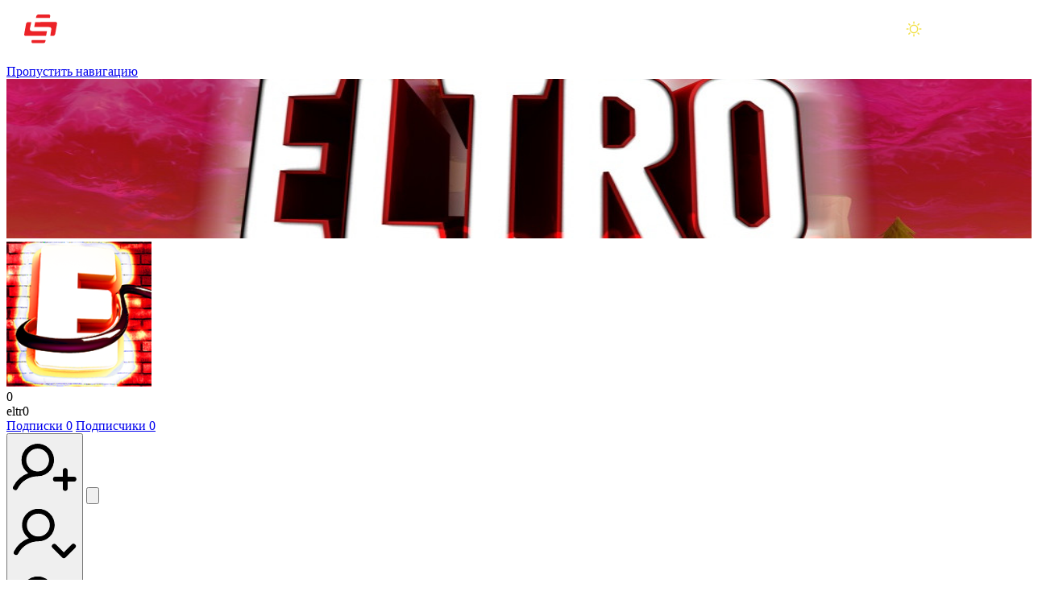

--- FILE ---
content_type: text/html; charset=UTF-8
request_url: https://stopgame.ru/user/eltr0
body_size: 21056
content:
<!DOCTYPE html>
<html lang="ru-RU">
<head>
  <meta charset="UTF-8">
  <meta http-equiv="X-UA-Compatible" content="IE=edge">
  <meta name="viewport" content="width=device-width, initial-scale=1, user-scalable=1, maximum-scale=5">
    <title>eltr0 // Пользователь StopGame | StopGame</title>
  <!--suppress CssInvalidAtRule, CssUnknownProperty -->
  <style>
    @layer old, common, page, component, overrides;

    @view-transition {
      navigation: auto;
    }
  </style>
  <meta name="keywords" content="eltr0, пользователь StopGame">
<meta name="description" content="eltr0 - Все данные пользователя StopGame">
<meta name="theme-color" content="#161b1d">
<meta name="msapplication-navbutton-color" content="#161b1d">
<meta name="apple-mobile-web-app-status-bar-style" content="#161b1d">
<meta name="csrf-param" content="_stopgame-csrf">
<meta name="csrf-token" content="hf8jPcpWn5gzxAbcXFvJct0xUHyjebTD-GsD3RWM8YrtuFdPsD3O1kmKcqoRFo03nEIbROcM2bKuEUufR-aC1Q==">

<meta property="og:image" content="https://images.stopgame.ru/og/users/e/l/eltr0.jpg?20260105">
<meta property="og:image:width" content="1200">
<meta property="og:image:height" content="675">
<meta property="og:title" content="eltr0">
<meta property="og:description" content="eltr0 - Все данные пользователя StopGame">
<meta property="og:type" content="website">
<meta property="og:site_name" content="StopGame.ru — всё про видеоигры">
<meta property="og:profile:username" content="eltr0">
<meta property="og:profile:gender" content="male">
<meta property="og:url" content="https://stopgame.ru/user/eltr0">
<meta property="vk:image" content="https://stopgame.ru/img/og/empty_vk.jpg">
<meta name="twitter:card" content="summary_large_image">
<meta name="twitter:site" content="@stopgameru">
<link href="/favicon.ico" size="32x32" rel="icon">
<link type="image/svg+xml" href="/favicon.svg" rel="icon">
<link href="/favicon_512.png" rel="apple-touch-icon">
<link href="/manifest.json" rel="manifest">
<link href="https://stopgame.ru/dist/css/sg-alert.css?v10.25.7" rel="preload" as="style" onload="this.onload=null;this.rel=&#039;stylesheet&#039;">
<link href="/dist/js/index.js?v10.25.7" rel="modulepreload" as="script" crossorigin="anonymous">
<link href="https://stopgame.ru/user/eltr0" rel="canonical">
<link href="https://stopgame.ru/dist/css/sg-socials.css?v10.25.7" rel="preload" as="style" onload="this.onload=null;this.rel=&#039;stylesheet&#039;">
<link href="https://stopgame.ru/dist/css/live-comments.css?v10.25.7" rel="preload" as="style" onload="this.onload=null;this.rel=&#039;stylesheet&#039;">
<link href="/dist/css/live-comment.css?v10.25.7" rel="preload" as="style" onload="this.onload=null;this.rel=&#039;stylesheet&#039;">
<link href="https://stopgame.ru/dist/css/footer.css?v10.25.7" rel="preload" as="style" onload="this.onload=null;this.rel=&#039;stylesheet&#039;">
<link href="https://stopgame.ru/dist/css/v9/common.css?v10.25.7" rel="stylesheet">
<link href="https://stopgame.ru/dist/css/v9/pages/user-profile.css?v10.25.7" rel="stylesheet">
<link href="https://stopgame.ru/dist/css/v9/pages/index-sections.css?v10.25.7" rel="stylesheet">
<link href="https://stopgame.ru/dist/css/v9/buttons.css?v10.25.7" rel="stylesheet">
<link href="https://stopgame.ru/dist/css/common.css?v10.25.7" rel="stylesheet">
<link href="/dist/css/fonts.css?v10.25.7" rel="stylesheet">
<link href="/dist/css/theme-dark.css?v10.25.7" rel="stylesheet" media="(prefers-color-scheme: dark)" data-color-scheme-dark>
<link href="/dist/css/theme-light.css?v10.25.7" rel="stylesheet" media="(prefers-color-scheme: light)" data-color-scheme-light>
<link href="https://stopgame.ru/dist/css/sg-alert.css?v10.25.7" rel="stylesheet" defer>
<link href="https://stopgame.ru/dist/css/buttons.css?v10.25.7" rel="stylesheet">
<link href="https://stopgame.ru/dist/css/header.css?v10.25.7" rel="stylesheet">
<link href="https://stopgame.ru/dist/css/sg-socials.css?v10.25.7" rel="stylesheet" defer>
<link href="https://stopgame.ru/dist/css/live-comments.css?v10.25.7" rel="stylesheet" defer>
<link href="/dist/css/live-comment.css?v10.25.7" rel="stylesheet" defer>
<link href="https://stopgame.ru/dist/css/footer.css?v10.25.7" rel="stylesheet" defer>
<link href="https://stopgame.ru/dist/css/v9/form.css?v10.25.7" rel="stylesheet">
<script data-cfasync="false" src="/dist/js/view-transitions.js?v10.25.7" nonce="0c2a540d"></script>
<script data-cfasync="false" nonce="0c2a540d">window.global = window
var sg_ssid = "kek54dbqrbjhima89a9fo4b9gm";
window.recaptchaSiteKey = '6LdVyv8SAAAAAOyTD27zazkIRqNOpfhrRF6jCP69'</script>
<script type="application/json" nonce="0c2a540d" data-reactsrr-data="aacf9b7e">{"component":"toast/index","props":[],"keepProps":true}</script>
<script type="application/json" nonce="0c2a540d" data-reactmodal-data="7c28bc75">{"component":"Auth/SuggestAuth","props":{"text":"Для того, чтобы подписываться на пользователей, нужно войти на сайт"},"passElement":false}</script>
<script type="application/json" nonce="0c2a540d" data-reactmodal-data="7dd86b83">{"component":"Auth/SuggestAuth","props":{"text":"Для того, чтобы писать пользователям личные сообщения, нужно войти на сайт"},"passElement":false}</script>  <meta name="csrf-param" content="_stopgame-csrf">
<meta name="csrf-token" content="hf8jPcpWn5gzxAbcXFvJct0xUHyjebTD-GsD3RWM8YrtuFdPsD3O1kmKcqoRFo03nEIbROcM2bKuEUufR-aC1Q==">
</head>
<body
  class=""
  id="/user/eltr0"
  data-noads  style=''
>
<a href='#main-content' class="_skip-nav_tf5im_171">Пропустить навигацию</a>
<header class="_header_15gt3_19" data-plugins="to-top">
  <div class="_header__wrapper_15gt3_1" role="presentation">
    <a class="_header__logo_15gt3_1" href="https://stopgame.ru" title="На главную">
      <svg class="_header__logo__desktop_15gt3_1" aria-hidden="true" viewBox="0 0 224 40"><use href='#sg/logo-full'></use></svg>      <svg class="_header__logo__mobile_15gt3_1" aria-hidden="true" viewBox="0 0 43 38"><use href='#sg/logo-small'></use></svg>          </a>
    <div class="_header__middle_15gt3_1">
      <nav class="_header__navigation_15gt3_221" aria-label="Разделы сайта">
        <ul>
          <li><a class="_header__navigation__item_15gt3_221" href="/news">Новости</a></li><li><a class="_header__navigation__item_15gt3_221" href="/games">Игры</a><ul><li><a href="/games">Лучшие игры</a></li><li><a href="/games/dates">Календарь</a></li><li><a href="/games/catalog">Каталог</a></li><li><a href="/games/compilations">Подборки игр</a></li><li><a href="/games/reviews">Отзывы</a></li></ul></li><li><a class="_header__navigation__item_15gt3_221" href="/read">Статьи</a></li><li><a class="_header__navigation__item_15gt3_221" href="/watch">Видео</a></li><li><a class="_header__navigation__item_15gt3_221" href="/blogs/all">Блоги</a></li><li><a class="_header__navigation__item_15gt3_221" href="/live_schedule">Стримы</a><ul><li><a href="/live_schedule">Расписание</a></li><li><a href="/live">Записи</a></li></ul></li><li><a class="_header__navigation__item_15gt3_221" href="/solutions">Прохождения</a><ul><li><a href="/solutions">Прохождения и советы</a></li><li><a href="/cheats">Читы</a></li><li><a href="/trainers">Трейнеры</a></li></ul></li><li><a class="_header__navigation__item_15gt3_221" href="/faq">Помощь</a><ul><li><a href="/faq">Вопросы и ответы</a></li><li><a href="/help/team">Команда StopGame</a></li><li><a href="/adver">Реклама на сайте</a></li><li><a href="/site_help">Помощь по сайту</a></li><li><a href="/contact">Обратная связь</a></li></ul></li>        </ul>
      </nav>
      <div class="_header__search-field-container_15gt3_1" data-search-input-container>
        <input
          class="_input_1j1vt_45 _search-input_15gt3_146"
          type="search"
          data-search-input
          placeholder="Поиск"
          autocomplete="off"
        >
      </div>
    </div>
    <div class="_header__right_15gt3_1">
      <button aria-label="Поиск" class="_header__search-btn_15gt3_1" data-plugins="search-panel">
        <svg class="_header__search-btn__icon_15gt3_1 _adaptive-icon_tf5im_1265" role="presentation" viewBox="0 0 24 24"><use class="_adaptive-icon__default_tf5im_1" href='#sg-new/search'></use><use class="_adaptive-icon__large_tf5im_1" href='#sg-new/search-large'></use><use class="_adaptive-icon__small_tf5im_1" href='#sg-new/search-small'></use></svg>      </button>
      <div class="_theme-switcher_15gt3_631">
        <button
          class="_theme-switcher-button_15gt3_1"
          aria-label='Цветовая схема'
          aria-hidden='true'
          data-color-scheme-button
        ></button>
      </div>
      <button class="_header__live_15gt3_1" aria-label='Последние комментарии' data-plugins="live-comments">
        <svg class="_adaptive-icon_tf5im_1265" role="presentation" viewBox="0 0 24 24"><use class="_adaptive-icon__default_tf5im_1" href='#sg-new/comments'></use><use class="_adaptive-icon__large_tf5im_1" href='#sg-new/comments-large'></use><use class="_adaptive-icon__small_tf5im_1" href='#sg-new/comments-small'></use></svg>      </button>
                    <button class="_header__auth-btn_15gt3_1" aria-label="Войти" data-plugins="auth">
          <span class="_header__auth-btn__icon_15gt3_1" role="presentation">
            <svg class="_adaptive-icon_tf5im_1265" role="presentation" viewBox="0 0 24 24"><use class="_adaptive-icon__default_tf5im_1" href='#sg-new/user'></use><use class="_adaptive-icon__large_tf5im_1" href='#sg-new/user-large'></use><use class="_adaptive-icon__small_tf5im_1" href='#sg-new/user-small'></use></svg>          </span>
        </button>
            <button class="_header__burger_15gt3_1" aria-hidden="true" aria-label="Меню" data-plugins="burger">
        <svg viewBox="35 37 38 26" xmlns="http://www.w3.org/2000/svg">
          <path class="_line--1_15gt3_597" d="M0 40h62c13 0 6 28-4 18L35 35"/>
          <path class="_line--2_15gt3_602" d="M0 50h70"/>
          <path class="_line--3_15gt3_598" d="M0 60h62c13 0 6-28-4-18L35 65"/>
        </svg>
      </button>
    </div>
  </div>
</header>
<ul class="_theme-switcher-dropdown_15gt3_1" aria-hidden='true' data-color-scheme-dropdown>
  <li><input
      type='radio'
      name='theme-switcher-desktop'
      id='theme-switcher-desktop-light'
      value='light'
      data-plugins="color-scheme"
    /><label style='--svg-color: rgb(242 225 76)' for='theme-switcher-desktop-light'><svg viewBox="0 0 20 20"><use href='#sg/sun'></use></svg> Светлая
      тема</label></li>
  <li><input
      type='radio'
      name='theme-switcher-desktop'
      id='theme-switcher-desktop-dark'
      value='dark'
      data-plugins="color-scheme"
    /><label style='--svg-color: rgb(93 95 239)' for='theme-switcher-desktop-dark'><svg viewBox="0 0 20 20"><use href='#sg/moon'></use></svg> Тёмная
      тема</label></li>
  <li><input
      type='radio'
      name='theme-switcher-desktop'
      id='theme-switcher-desktop-auto'
      value='auto'
      data-plugins="color-scheme"
    /><label for='theme-switcher-desktop-auto'><svg viewBox="0 0 20 20"><use href='#sg/devices'></use></svg> Системная</label></li>
</ul>
<template id="burger">
  <nav class="_burger-menu_tgw7x_3" aria-label='Разделы сайта (мобильное меню)'>
    <div class="_burger-menu-top_tgw7x_1">
      <div class="_color-scheme_tgw7x_194">
        <span class="_color-scheme-label_tgw7x_1">Тема</span>
        <fieldset class="_color-scheme-container_tgw7x_1">
          <input
            type='radio'
            name='color-scheme-mobile'
            id='color-scheme-mobile-light'
            value='light'
            data-plugins="color-scheme"
          > <label for='color-scheme-mobile-light' style='--svg-color: rgb(242 225 76)'><svg viewBox="0 0 20 20"><use href='#sg/sun'></use></svg></label>
          <input
            type='radio'
            name='color-scheme-mobile'
            id='color-scheme-mobile-dark'
            value='dark'
            data-plugins="color-scheme"
          > <label for='color-scheme-mobile-dark' style='--svg-color: rgb(93 95 239)'><svg viewBox="0 0 20 20"><use href='#sg/moon'></use></svg></label>
          <input
            type='radio'
            name='color-scheme-mobile'
            id='color-scheme-mobile-auto'
            value='auto'
            data-plugins="color-scheme"
          > <label for='color-scheme-mobile-auto'><svg viewBox="0 0 20 20"><use href='#sg/devices'></use></svg></label>
        </fieldset>
      </div>
      <ul class="_navigation_tgw7x_77">
        <li><a class="_navigation__item_tgw7x_1" href="/news">Новости</a></li><hr><li><a class="_navigation__item_tgw7x_1" href="/games">Игры</a>            <ul class="_subnav_tgw7x_131">
                              <li><a class="_subnav__item_tgw7x_1" href="/games">Лучшие игры</a></li>
                              <li><a class="_subnav__item_tgw7x_1" href="/games/dates">Календарь</a></li>
                              <li><a class="_subnav__item_tgw7x_1" href="/games/catalog">Каталог</a></li>
                              <li><a class="_subnav__item_tgw7x_1" href="/games/compilations">Подборки игр</a></li>
                              <li><a class="_subnav__item_tgw7x_1" href="/games/reviews">Отзывы</a></li>
                          </ul>
            </li><hr><li><a class="_navigation__item_tgw7x_1" href="/read">Статьи</a></li><hr><li><a class="_navigation__item_tgw7x_1" href="/watch">Видео</a></li><hr><li><a class="_navigation__item_tgw7x_1" href="/blogs/all">Блоги</a></li><hr><li><a class="_navigation__item_tgw7x_1" href="/live_schedule">Стримы</a>            <ul class="_subnav_tgw7x_131">
                              <li><a class="_subnav__item_tgw7x_1" href="/live_schedule">Расписание</a></li>
                              <li><a class="_subnav__item_tgw7x_1" href="/live">Записи</a></li>
                          </ul>
            </li><hr><li><a class="_navigation__item_tgw7x_1" href="/solutions">Прохождения</a></li><hr><li><a class="_navigation__item_tgw7x_1" href="/faq">Помощь</a>            <ul class="_subnav_tgw7x_131">
                              <li><a class="_subnav__item_tgw7x_1" href="/faq">Вопросы и ответы</a></li>
                              <li><a class="_subnav__item_tgw7x_1" href="/help/team">Команда StopGame</a></li>
                              <li><a class="_subnav__item_tgw7x_1" href="/adver">Реклама на сайте</a></li>
                              <li><a class="_subnav__item_tgw7x_1" href="/site_help">Помощь по сайту</a></li>
                              <li><a class="_subnav__item_tgw7x_1" href="/contact">Обратная связь</a></li>
                          </ul>
            </li><hr>      </ul>
    </div>
    <div>
      <span class="_socials-header_tgw7x_184">Мы в соц. сетях</span>
          <ul class="_sg-socials_nwkqk_4 _sg-socials--burger_nwkqk_1" aria-label='Мы в соц.сетях'>
              <li>
                      <a
              href="https://boosty.to/stopgame"
              target="_blank"
              title='Страница StopGame на Boosty'
              aria-label="Страница StopGame на Boosty"
            >
              <svg viewBox="0 0 24 24"><use href='#footer-social/boosty'></use></svg>            </a>
                  </li>
              <li>
                      <a
              href="https://vk.ru/stopgameru"
              target="_blank"
              title='Группа StopGame Вконтакте'
              aria-label="Группа StopGame Вконтакте"
            >
              <svg viewBox="0 0 20 20"><use href='#footer-social/vk'></use></svg>            </a>
                  </li>
              <li>
                      <a
              href="https://zen.yandex.ru/stopgame"
              target="_blank"
              title='Канал StopGame в Яндекс.Дзен'
              aria-label="Канал StopGame в Яндекс.Дзен"
            >
              <svg viewBox="0 0 26 26"><use href='#footer-social/zen'></use></svg>            </a>
                  </li>
              <li>
                      <a
              href="https://www.youtube.com/user/stopgameru"
              target="_blank"
              title='Каналы StopGame на YouTube'
              aria-label="Каналы StopGame на YouTube"
            >
              <svg viewBox="0 0 24 24"><use href='#footer-social/youtube'></use></svg>            </a>
                  </li>
              <li>
                      <a
              href="https://rutube.ru/channel/458947/"
              target="_blank"
              title='Канал StopGame в Rutube'
              aria-label="Канал StopGame в Rutube"
            >
              <svg viewBox="0 0 25 25"><use href='#footer-social/rutube'></use></svg>            </a>
                  </li>
              <li>
                      <a
              href="https://telegram.me/stopgameru"
              target="_blank"
              title='Каналы StopGame в Telegram'
              aria-label="Каналы StopGame в Telegram"
            >
              <svg viewBox="0 0 24 24"><use href='#footer-social/telegram'></use></svg>            </a>
                  </li>
              <li>
                      <a
              href="https://steamcommunity.com/groups/stopgamecommunity"
              target="_blank"
              title='Коммьюнити StopGame в Steam'
              aria-label="Коммьюнити StopGame в Steam"
            >
              <svg viewBox="0 0 24 24"><use href='#footer-social/steam'></use></svg>            </a>
                  </li>
              <li>
                      <a
              href="https://www.twitch.tv/stopgameru/"
              target="_blank"
              title='Канал StopGame в Twitch'
              aria-label="Канал StopGame в Twitch"
            >
              <svg viewBox="0 0 24 24"><use href='#footer-social/twitch'></use></svg>            </a>
                  </li>
              <li>
                      <a
              href="https://discord.gg/wWFuEfeEjF"
              target="_blank"
              title='Сервер StopGame в Discord'
              aria-label="Сервер StopGame в Discord"
            >
              <svg viewBox="0 0 24 24"><use href='#footer-social/discord'></use></svg>            </a>
                  </li>
          </ul>
        </div>
  </nav>
</template>
<template id="live-comments">
          
  <section class="_live-comments_2xafe_1">
    <div class="_live-comments__header_2xafe_1" role="presentation">
      <span class="_live-comments__header__title_2xafe_1">Новые комментарии</span>
      <button class="_live-comments__header__close_2xafe_1" aria-label="Закрыть новые комментарии">
        <svg class="_adaptive-icon_tf5im_1265" viewBox="0 0 24 24"><use class="_adaptive-icon__default_tf5im_1" href='#sg-new/cross'></use><use class="_adaptive-icon__large_tf5im_1" href='#sg-new/cross-large'></use><use class="_adaptive-icon__small_tf5im_1" href='#sg-new/cross-small'></use></svg>      </button>
    </div>
    <div class="_live-comments__scrollable-container_2xafe_1"></div>
  </section>
</template>

<main role='main' class="_main_tf5im_314" id='main-content'>
                  <section
    class="_sticky-left-column-layout_uu4fy_420 _main-section_uu4fy_399 _sticky-left-column-layout--with-poster-without-overlay_uu4fy_1"
  >
              <picture class="_poster_uu4fy_451 _poster_1u2c4_8">            <img src="https://images.stopgame.ru/avatars/poster/c1280x198/-s_s85aOMMolVjzJbNkHLQ/552848.png" srcset="https://images.stopgame.ru/avatars/poster/c1280x198/-s_s85aOMMolVjzJbNkHLQ/552848.png, https://images.stopgame.ru/avatars/poster/c2560x396/hRSEbbvQPW8tUKxD6Eaejw/552848.png 2x" width="1280" height="198" alt="" loading="lazy">    </picture>            <!-- Left section -->
        <section
      class="_left-section_uu4fy_461 _left-section_1u2c4_54"
    >
      <section
        class="_left-column_uu4fy_466 _left-column_1u2c4_39" data-plugins="large-sticky"
      >
        <!-- Аватар -->
            <picture data-mainUser-image style="view-transition-name: user-image">            <img class="_avatar_1u2c4_87" src="https://images.stopgame.ru/avatars/2020/01/10/c180x180/clJo98ocpleLYUOZAKEptA/kd5gu8bK3.jpg" srcset="https://images.stopgame.ru/avatars/2020/01/10/c180x180/clJo98ocpleLYUOZAKEptA/kd5gu8bK3.jpg, https://images.stopgame.ru/avatars/2020/01/10/c360x360/i2_yp1kwdjZR1_0Zgk1hnQ/kd5gu8bK3.jpg 2x" width="180" height="180" alt="" loading="lazy">    </picture>            <!-- Рейтинг -->
        <div class="_rating-container_1u2c4_146">
          <div
            class="_rating_1u2c4_146"
          >
            0          </div>

                  </div>
        <!-- Имя пользователя -->
        <span class="_user-name_1u2c4_172">eltr0</span>
        <!-- Должность -->
                <div class="_subscriptions-row_1u2c4_262">
          <a href="/user/eltr0/subscriptions?section=following">Подписки
            <span>0</span></a>
          <a href="/user/eltr0/subscriptions?section=followers">Подписчики
            <span>0</span></a>
        </div>
        <!-- Кнопки Подписаться и ЛС -->
                  <div class="_button-row_1u2c4_286">
            <button type="button" class="_button_g2l0h_4 _secondary_g2l0h_107 _subscribe-button_1u2c4_1755" data-plugins="react-modal" data-react-modal-id="7c28bc75"><svg class="_adaptive-icon_tf5im_1265" data-user-subscribe-icon="plus" viewBox="0 0 24 24"><use class="_adaptive-icon__default_tf5im_1" href='#sg-new/user-plus'></use><use class="_adaptive-icon__large_tf5im_1" href='#sg-new/user-plus-large'></use><use class="_adaptive-icon__small_tf5im_1" href='#sg-new/user-plus-small'></use></svg><svg class="_adaptive-icon_tf5im_1265" data-user-subscribe-icon="ok" viewBox="0 0 24 24"><use class="_adaptive-icon__default_tf5im_1" href='#sg-new/user-ok'></use><use class="_adaptive-icon__large_tf5im_1" href='#sg-new/user-ok-large'></use><use class="_adaptive-icon__small_tf5im_1" href='#sg-new/user-ok-small'></use></svg><svg class="_adaptive-icon_tf5im_1265" data-user-subscribe-icon="minus" viewBox="0 0 24 24"><use class="_adaptive-icon__default_tf5im_1" href='#sg-new/user-minus'></use><use class="_adaptive-icon__large_tf5im_1" href='#sg-new/user-minus-large'></use><use class="_adaptive-icon__small_tf5im_1" href='#sg-new/user-minus-small'></use></svg><span>Подписаться</span></button>            <button type="button" class="_button_g2l0h_4 _button--icon_g2l0h_81 _secondary_g2l0h_107" style="--button-icon-size: 24px; --button-padding: 7px" data-plugins="react-modal" data-react-modal-id="7dd86b83"><svg class="_adaptive-icon_tf5im_1265" viewBox="0 0 24 24"><use class="_adaptive-icon__default_tf5im_1" href='#sg-new/envelope'></use><use class="_adaptive-icon__large_tf5im_1" href='#sg-new/envelope-large'></use><use class="_adaptive-icon__small_tf5im_1" href='#sg-new/envelope-small'></use></svg></button>          </div>
                <!-- Меню -->
        <nav class="_menu_1u2c4_292">
          <!-- Меню → Коллекция игр -->
          <div>
            <a
              href="/user/eltr0/games"
              class="_menu-link_1u2c4_301"
            >
              <span>Коллекция игр</span>
              <span>0</span>
            </a>
            <div class="_library-statuses_1u2c4_336">
              <a
                href="/user/eltr0/games/favourite"
                title="Любимые игры"
              >
                <svg viewBox="0 0 29 29"><use href='#v9/heart-full'></use></svg>                0              </a>
              <a
                href="/user/eltr0/games/playing"
                title="Играю"
              >
                <svg viewBox="0 0 20 16"><use href='#v9/playing'></use></svg>                0              </a>
              <a
                href="/user/eltr0/games/wishlist"
                title="Буду играть"
              >
                <svg viewBox="0 0 16 16"><use href='#v9/wishlist'></use></svg>                0              </a>
              <a
                href="/user/eltr0/games/beaten"
                title="Пройдено"
              >
                <svg viewBox="0 0 16 16"><use href='#v9/beaten'></use></svg>                0              </a>
              <a
                href="/user/eltr0/games/trashed"
                title="Заброшено"
              >
                <svg viewBox="0 0 10 16"><use href='#v9/sleep'></use></svg>                0              </a>
            </div>
          </div>
          <hr class="_separator_uu4fy_595"/>
          <!-- Меню → Публикации -->
                    <!-- Меню → Подборки игр -->
          <a
            href="/user/eltr0/compilations"
            class="_menu-link_1u2c4_301 _hide-on-mobile_uu4fy_943"
          >
            <span>Подборки игр</span>
            <span>0</span>
          </a>
          <hr class="_separator_uu4fy_595 _hide-on-mobile_uu4fy_943"/>
          <!-- Меню → Отзывы -->
          <a
            href="/user/eltr0/reviews"
            class="_menu-link_1u2c4_301 _hide-on-mobile_uu4fy_943"
          >
            <span>Отзывы</span>
            <span>0</span>
          </a>
          <hr class="_separator_uu4fy_595 _hide-on-mobile_uu4fy_943"/>
          <!-- Меню → Блоги -->
          <a
            href="/user/eltr0/blogs"
            class="_menu-link_1u2c4_301 _hide-on-mobile_uu4fy_943"
          >
            <span>Блоги</span>
            <span>
                                              1                            </span>
          </a>
          <hr class="_separator_uu4fy_595 _hide-on-mobile_uu4fy_943"/>
          <!-- Меню → Комментарии -->
          <a
            href="/user/eltr0/comments"
            class="_menu-link_1u2c4_301 _hide-on-mobile_uu4fy_943"
          >
            <span>Комментарии</span>
            <span>2</span>
          </a>
          <hr class="_separator_uu4fy_595 _hide-on-mobile_uu4fy_943"/>
        </nav>
        <!-- Кнопки «Настройки» и «Поделиться» -->
        <div class="_left-column-buttons_1u2c4_366">
                    <button type="button" data-plugins="share" class="_left-column-buttons__button_1u2c4_1">
            <svg class="_adaptive-icon_tf5im_1265" viewBox="0 0 24 24"><use class="_adaptive-icon__default_tf5im_1" href='#sg-new/share'></use><use class="_adaptive-icon__large_tf5im_1" href='#sg-new/share-large'></use><use class="_adaptive-icon__small_tf5im_1" href='#sg-new/share-small'></use></svg>            Поделиться
          </button>
          <button
            type='button'
            class="_left-column-buttons__button_1u2c4_1 _hide-on-desktop_1u2c4_222"
            data-plugins="async-modal"
            data-async-modal-href="/ajax/user/info/552848"
          >
            <svg class="_adaptive-icon_tf5im_1265" viewBox="0 0 24 24"><use class="_adaptive-icon__default_tf5im_1" href='#sg-new/question'></use><use class="_adaptive-icon__large_tf5im_1" href='#sg-new/question-large'></use><use class="_adaptive-icon__small_tf5im_1" href='#sg-new/question-small'></use></svg>            Инфо
          </button>
          <button
            type='button'
            class="_left-column-buttons__button_1u2c4_1 _hide-on-desktop_1u2c4_222"
            data-plugins="async-modal"
            data-async-modal-href="/ajax/user/warns/552848"
          >
            <svg class="_adaptive-icon_tf5im_1265" viewBox="0 0 24 24"><use class="_adaptive-icon__default_tf5im_1" href='#sg-new/info'></use><use class="_adaptive-icon__large_tf5im_1" href='#sg-new/info-large'></use><use class="_adaptive-icon__small_tf5im_1" href='#sg-new/info-small'></use></svg>            Замечания           </button>
          <!-- Админские кнопки «Лог рейтинга» и «Войти как пользователь» -->
                  </div>
                <!-- Последнее посещение -->
        <span class="_last-visit_1u2c4_410">Последнее посещение: 18 сентября 2020</span>
      </section>
    </section>
            <!-- Right section -->
    <nav class="_tabs-container_uu4fy_471" data-plugins='horizontal-scroll'>
      <button type="button" class="_tabs__arrow_uu4fy_1 _tabs__arrow--prev_uu4fy_1" data-horizontal-scroll="prev"><svg class="_adaptive-icon_tf5im_1265" viewBox="0 0 24 24"><use class="_adaptive-icon__default_tf5im_1" href='#sg-new/chevron'></use><use class="_adaptive-icon__large_tf5im_1" href='#sg-new/chevron-large'></use><use class="_adaptive-icon__small_tf5im_1" href='#sg-new/chevron-small'></use></svg></button><ul class="_tabs_uu4fy_66">
<li><a class="_tabs__item_uu4fy_1 _tabs__item--active_uu4fy_1" href="/user/eltr0" data-plugins=" scroll-into-view"><span>Главная</span></a></li>
<li><a class="_tabs__item_uu4fy_1" href="/user/eltr0/compilations"><span>Подборки игр</span> <sup>0</sup></a></li>
<li><a class="_tabs__item_uu4fy_1" href="/user/eltr0/blogs"><span>Блоги</span> <sup>1</sup></a></li>
<li><a class="_tabs__item_uu4fy_1" href="/user/eltr0/comments"><span>Комментарии</span> <sup>2</sup></a></li>
<li><a class="_tabs__item_uu4fy_1" href="/user/eltr0/subscriptions"><span>Подписки</span></a></li>
</ul><button type="button" class="_tabs__arrow_uu4fy_1 _tabs__arrow--next_uu4fy_1" data-horizontal-scroll="next"><svg class="_adaptive-icon_tf5im_1265" viewBox="0 0 24 24"><use class="_adaptive-icon__default_tf5im_1" href='#sg-new/chevron'></use><use class="_adaptive-icon__large_tf5im_1" href='#sg-new/chevron-large'></use><use class="_adaptive-icon__small_tf5im_1" href='#sg-new/chevron-small'></use></svg></button>    </nav>
    <section class="_right-section_uu4fy_477">
        <section class="_content_uu4fy_413 _index-grid_bc0ig_4">
    <section class="_user-info_1u2c4_421">
      <h1
        class="_user-name_1u2c4_172"
        data-mainUser-name
        style='view-transition-name: user-name'
      >eltr0</h1>
                  <div class="_left-column-buttons_1u2c4_366">
        <button
          type='button'
          class="_left-column-buttons__button_1u2c4_1"
          data-plugins="async-modal"
          data-async-modal-href="/ajax/user/info/552848"
        >
          <svg class="_adaptive-icon_tf5im_1265" viewBox="0 0 24 24"><use class="_adaptive-icon__default_tf5im_1" href='#sg-new/question'></use><use class="_adaptive-icon__large_tf5im_1" href='#sg-new/question-large'></use><use class="_adaptive-icon__small_tf5im_1" href='#sg-new/question-small'></use></svg>          Инфо
        </button>
              </div>
    </section>
            <div class="_index-section_bc0ig_10">
      <div class="_index-section-header_bc0ig_20">
        <h2>
          Играю сейчас                  </h2>
              </div>
      <div class="_index-games-content_bc0ig_147" style="position: relative"><div class="swiper-container _horizontal-scroll-container_uu4fy_713 _index-swiper-container_bc0ig_90" data-plugins="swiper" data-swiper-config='{"modules":["Navigation"],"loop":false,"grabCursor":true,"spaceBetween":16,"slidesPerView":2.25,"slidesPerGroup":2,"slidesOffsetBefore":16,"slidesOffsetAfter":16,"speed":300,"navigation":{"nextEl":"#index-swiper-86b5d618-next","prevEl":"#index-swiper-86b5d618-prev"},"breakpoints":{"530":{"slidesPerView":3.5,"slidesPerGroup":3,"slidesOffsetBefore":16,"slidesOffsetAfter":16},"660":{"slidesPerView":4.5,"slidesPerGroup":4,"slidesOffsetBefore":16,"slidesOffsetAfter":16},"733":{"slidesPerView":4,"slidesPerGroup":4,"slidesOffsetBefore":0,"slidesOffsetAfter":0},"801":{"slidesPerView":2,"slidesPerGroup":2,"slidesOffsetBefore":0,"slidesOffsetAfter":0},"875":{"slidesPerView":3,"slidesPerGroup":3,"slidesOffsetBefore":0,"slidesOffsetAfter":0},"1000":{"slidesPerView":4,"slidesPerGroup":4,"slidesOffsetBefore":0,"slidesOffsetAfter":0}},"on":{"init":"(swiper) =\u003E {\n              const size = swiper.slidesSizesGrid[0]\n              const container = swiper.wrapperEl\n              const spaceBetween = swiper.passedParams.spaceBetween\n              container.style.gridAutoColumns = `${Math.round(size * 1000)\/1000 + spaceBetween}px`\n            }","resize":"(swiper) =\u003E {\n              const size = swiper.slidesSizesGrid[0]\n              const container = swiper.wrapperEl\n              const spaceBetween = swiper.passedParams.spaceBetween\n              container.style.gridAutoColumns = `${Math.round(size * 1000)\/1000 + spaceBetween}px`\n            }"}}'><div class="swiper-wrapper _index-swiper-wrapper_bc0ig_102"><div class="swiper-slide"><p>Нет игр
</p></div></div></div><div id="index-swiper-86b5d618-prev" class="swiper-nav _swiper-nav-button_uu4fy_758 _swiper-nav-button--prev_uu4fy_1"><svg class="_adaptive-icon_tf5im_1265" viewBox="0 0 24 24"><use class="_adaptive-icon__default_tf5im_1" href='#sg-new/chevron'></use><use class="_adaptive-icon__large_tf5im_1" href='#sg-new/chevron-large'></use><use class="_adaptive-icon__small_tf5im_1" href='#sg-new/chevron-small'></use></svg></div><div id="index-swiper-86b5d618-next" class="swiper-nav _swiper-nav-button_uu4fy_758 _swiper-nav-button--next_uu4fy_1"><svg class="_adaptive-icon_tf5im_1265" viewBox="0 0 24 24"><use class="_adaptive-icon__default_tf5im_1" href='#sg-new/chevron'></use><use class="_adaptive-icon__large_tf5im_1" href='#sg-new/chevron-large'></use><use class="_adaptive-icon__small_tf5im_1" href='#sg-new/chevron-small'></use></svg></div></div>    </div>
            <div class="_index-section_bc0ig_10">
      <div class="_index-section-header_bc0ig_20">
        <h2>
          <svg style="margin-right: 2px; color: var(--brand-red); width: 1lh; height: 1lh" viewBox="0 0 29 29"><use href='#v9/heart-full'></use></svg>Любимые игры                  </h2>
              </div>
      <div class="_index-games-content_bc0ig_147" style="position: relative"><div class="swiper-container _horizontal-scroll-container_uu4fy_713 _index-swiper-container_bc0ig_90" data-plugins="swiper" data-swiper-config='{"modules":["Navigation"],"loop":false,"grabCursor":true,"spaceBetween":16,"slidesPerView":2.25,"slidesPerGroup":2,"slidesOffsetBefore":16,"slidesOffsetAfter":16,"speed":300,"navigation":{"nextEl":"#index-swiper-ba0786b5-next","prevEl":"#index-swiper-ba0786b5-prev"},"breakpoints":{"530":{"slidesPerView":3.5,"slidesPerGroup":3,"slidesOffsetBefore":16,"slidesOffsetAfter":16},"660":{"slidesPerView":4.5,"slidesPerGroup":4,"slidesOffsetBefore":16,"slidesOffsetAfter":16},"733":{"slidesPerView":4,"slidesPerGroup":4,"slidesOffsetBefore":0,"slidesOffsetAfter":0},"801":{"slidesPerView":2,"slidesPerGroup":2,"slidesOffsetBefore":0,"slidesOffsetAfter":0},"875":{"slidesPerView":3,"slidesPerGroup":3,"slidesOffsetBefore":0,"slidesOffsetAfter":0},"1000":{"slidesPerView":4,"slidesPerGroup":4,"slidesOffsetBefore":0,"slidesOffsetAfter":0}},"on":{"init":"(swiper) =\u003E {\n              const size = swiper.slidesSizesGrid[0]\n              const container = swiper.wrapperEl\n              const spaceBetween = swiper.passedParams.spaceBetween\n              container.style.gridAutoColumns = `${Math.round(size * 1000)\/1000 + spaceBetween}px`\n            }","resize":"(swiper) =\u003E {\n              const size = swiper.slidesSizesGrid[0]\n              const container = swiper.wrapperEl\n              const spaceBetween = swiper.passedParams.spaceBetween\n              container.style.gridAutoColumns = `${Math.round(size * 1000)\/1000 + spaceBetween}px`\n            }"}}'><div class="swiper-wrapper _index-swiper-wrapper_bc0ig_102"><div class="swiper-slide"><p>Нет игр
</p></div></div></div><div id="index-swiper-ba0786b5-prev" class="swiper-nav _swiper-nav-button_uu4fy_758 _swiper-nav-button--prev_uu4fy_1"><svg class="_adaptive-icon_tf5im_1265" viewBox="0 0 24 24"><use class="_adaptive-icon__default_tf5im_1" href='#sg-new/chevron'></use><use class="_adaptive-icon__large_tf5im_1" href='#sg-new/chevron-large'></use><use class="_adaptive-icon__small_tf5im_1" href='#sg-new/chevron-small'></use></svg></div><div id="index-swiper-ba0786b5-next" class="swiper-nav _swiper-nav-button_uu4fy_758 _swiper-nav-button--next_uu4fy_1"><svg class="_adaptive-icon_tf5im_1265" viewBox="0 0 24 24"><use class="_adaptive-icon__default_tf5im_1" href='#sg-new/chevron'></use><use class="_adaptive-icon__large_tf5im_1" href='#sg-new/chevron-large'></use><use class="_adaptive-icon__small_tf5im_1" href='#sg-new/chevron-small'></use></svg></div></div>    </div>
        <h2 class="_h3_uu4fy_535" style="margin-bottom: -40px">Активности</h2>
    <div><nav class="_tabs-container_uu4fy_471"><ul class="_tabs_uu4fy_66">
<li><button type="button" class="_tabs__item_uu4fy_1" data-plugins="tab" active="true" data-tab="#stuff-tabs__activities-all"><span>Вся лента</span></button></li>
<li><button type="button" class="_tabs__item_uu4fy_1" data-plugins="tab" data-tab="#stuff-tabs__activities-games"><span>Игры</span></button></li>
<li><button type="button" class="_tabs__item_uu4fy_1" data-plugins="tab" data-tab="#stuff-tabs__activities-materials"><span>Материалы</span></button></li>
</ul></nav><div><div id="stuff-tabs__activities-all" class="_index-section_bc0ig_10 _activities-tab_1u2c4_2054" active="true"><div id='activities-list-all' class="_activities-list_1u2c4_1201"><div class=''>Тут ничего нет</div></div></div><div id="stuff-tabs__activities-games" class="_index-section_bc0ig_10 _activities-tab_1u2c4_2054"><div id='activities-list-games' class="_activities-list_1u2c4_1201"><div class=''>Тут ничего нет</div></div></div><div id="stuff-tabs__activities-materials" class="_index-section_bc0ig_10 _activities-tab_1u2c4_2054"><div id='activities-list-materials' class="_activities-list_1u2c4_1201"><div class=''>Тут ничего нет</div></div></div></div></div>  </section>
    </section>
  </section>
</main>

<footer class="_bg_y6zig_5" data-plugins="footer">
  <div class="_wrapper_y6zig_15">
    <div class="_row-1_y6zig_30">
      <div class="_logo-container_y6zig_76">
        <svg class="_logo_y6zig_76" aria-label="StopGame.Ru" viewBox="0 0 224 40"><use href='#sg/logo-full'></use></svg>        <span class="_logo-subtitle_y6zig_109">Рассказываем вам о видеоиграх</span>
      </div>
          <ul class="_sg-socials_nwkqk_4 _sg-socials--footer_nwkqk_1" aria-label='Мы в соц.сетях'>
              <li>
                      <a
              href="https://boosty.to/stopgame"
              target="_blank"
              title='Страница StopGame на Boosty'
              aria-label="Страница StopGame на Boosty"
            >
              <svg viewBox="0 0 24 24"><use href='#footer-social/boosty'></use></svg>            </a>
                  </li>
              <li>
                      <a
              href="https://vk.ru/stopgameru"
              target="_blank"
              title='Группа StopGame Вконтакте'
              aria-label="Группа StopGame Вконтакте"
            >
              <svg viewBox="0 0 20 20"><use href='#footer-social/vk'></use></svg>            </a>
                  </li>
              <li>
                      <a
              href="https://zen.yandex.ru/stopgame"
              target="_blank"
              title='Канал StopGame в Яндекс.Дзен'
              aria-label="Канал StopGame в Яндекс.Дзен"
            >
              <svg viewBox="0 0 26 26"><use href='#footer-social/zen'></use></svg>            </a>
                  </li>
              <li>
                      <div>
              <svg viewBox="0 0 24 24"><use href='#footer-social/youtube'></use></svg>              <ul class="_sg-socials__submenu_nwkqk_28">
                                  <li>
                    <a href='https://www.youtube.com/user/stopgameru' target='_blank'>
                      StopGame.ru                      <svg viewBox="0 0 16 16"><use href='#sg/arrow-right'></use></svg>                    </a>
                  </li>
                                  <li>
                    <a href='https://www.youtube.com/c/StopgameRuOnline' target='_blank'>
                      StopGame Live                      <svg viewBox="0 0 16 16"><use href='#sg/arrow-right'></use></svg>                    </a>
                  </li>
                                  <li>
                    <a href='https://www.youtube.com/channel/UC3G2Z2qfGoOzr8kSQYkFDaQ' target='_blank'>
                      StopGame: Инфакт                      <svg viewBox="0 0 16 16"><use href='#sg/arrow-right'></use></svg>                    </a>
                  </li>
                              </ul>
            </div>
                  </li>
              <li>
                      <a
              href="https://rutube.ru/channel/458947/"
              target="_blank"
              title='Канал StopGame в Rutube'
              aria-label="Канал StopGame в Rutube"
            >
              <svg viewBox="0 0 25 25"><use href='#footer-social/rutube'></use></svg>            </a>
                  </li>
              <li>
                      <div>
              <svg viewBox="0 0 24 24"><use href='#footer-social/telegram'></use></svg>              <ul class="_sg-socials__submenu_nwkqk_28">
                                  <li>
                    <a href='https://telegram.me/stopgameru' target='_blank'>
                      StopGame.ru                      <svg viewBox="0 0 16 16"><use href='#sg/arrow-right'></use></svg>                    </a>
                  </li>
                                  <li>
                    <a href='https://telegram.me/stopgamenews' target='_blank'>
                      StopGame.ru Новости                      <svg viewBox="0 0 16 16"><use href='#sg/arrow-right'></use></svg>                    </a>
                  </li>
                              </ul>
            </div>
                  </li>
              <li>
                      <a
              href="https://steamcommunity.com/groups/stopgamecommunity"
              target="_blank"
              title='Коммьюнити StopGame в Steam'
              aria-label="Коммьюнити StopGame в Steam"
            >
              <svg viewBox="0 0 24 24"><use href='#footer-social/steam'></use></svg>            </a>
                  </li>
              <li>
                      <a
              href="https://www.twitch.tv/stopgameru/"
              target="_blank"
              title='Канал StopGame в Twitch'
              aria-label="Канал StopGame в Twitch"
            >
              <svg viewBox="0 0 24 24"><use href='#footer-social/twitch'></use></svg>            </a>
                  </li>
              <li>
                      <a
              href="https://discord.gg/wWFuEfeEjF"
              target="_blank"
              title='Сервер StopGame в Discord'
              aria-label="Сервер StopGame в Discord"
            >
              <svg viewBox="0 0 24 24"><use href='#footer-social/discord'></use></svg>            </a>
                  </li>
          </ul>
          <div class="_menu-left_y6zig_119">
                  <div class="_site-menu_y6zig_152">
            <a
              class="_site-menu__header_y6zig_1"
              href='/news'
            >Новости</a>
            <div class="_site-menu__subnav_y6zig_1">
                              <a
                  class="_site-menu__subnav__item_y6zig_1"
                  href="/news"
                  aria-hidden='true'
                  tabindex='-1'
                >Все</a>
                              <a
                  class="_site-menu__subnav__item_y6zig_1"
                  href="/news/pc"
                  aria-hidden='true'
                  tabindex='-1'
                >PC</a>
                              <a
                  class="_site-menu__subnav__item_y6zig_1"
                  href="/news/xboxsx"
                  aria-hidden='true'
                  tabindex='-1'
                >Xbox Series X|S</a>
                              <a
                  class="_site-menu__subnav__item_y6zig_1"
                  href="/news/ps5"
                  aria-hidden='true'
                  tabindex='-1'
                >PlayStation 5</a>
                              <a
                  class="_site-menu__subnav__item_y6zig_1"
                  href="/news/nintendo_switch"
                  aria-hidden='true'
                  tabindex='-1'
                >Nintendo Switch</a>
                              <a
                  class="_site-menu__subnav__item_y6zig_1"
                  href="/news/nintendo_switch_2"
                  aria-hidden='true'
                  tabindex='-1'
                >Nintendo Switch 2</a>
                              <a
                  class="_site-menu__subnav__item_y6zig_1"
                  href="/news/vr"
                  aria-hidden='true'
                  tabindex='-1'
                >VR</a>
                              <a
                  class="_site-menu__subnav__item_y6zig_1"
                  href="/news/fun"
                  aria-hidden='true'
                  tabindex='-1'
                >Фановые</a>
                              <a
                  class="_site-menu__subnav__item_y6zig_1"
                  href="/news/industry"
                  aria-hidden='true'
                  tabindex='-1'
                >Индустрия</a>
                              <a
                  class="_site-menu__subnav__item_y6zig_1"
                  href="/news/sgf"
                  aria-hidden='true'
                  tabindex='-1'
                >Summer Game Fest</a>
                              <a
                  class="_site-menu__subnav__item_y6zig_1"
                  href="/news/mmo"
                  aria-hidden='true'
                  tabindex='-1'
                >ММО</a>
                              <a
                  class="_site-menu__subnav__item_y6zig_1"
                  href="/news/mobile"
                  aria-hidden='true'
                  tabindex='-1'
                >Мобильные</a>
                              <a
                  class="_site-menu__subnav__item_y6zig_1"
                  href="/news/social"
                  aria-hidden='true'
                  tabindex='-1'
                >Социальные</a>
                              <a
                  class="_site-menu__subnav__item_y6zig_1"
                  href="/news/movies"
                  aria-hidden='true'
                  tabindex='-1'
                >Кино</a>
                              <a
                  class="_site-menu__subnav__item_y6zig_1"
                  href="/news/cybersport"
                  aria-hidden='true'
                  tabindex='-1'
                >Киберспорт</a>
                              <a
                  class="_site-menu__subnav__item_y6zig_1"
                  href="/news/hard"
                  aria-hidden='true'
                  tabindex='-1'
                >Железо</a>
                          </div>
          </div>
                  <div class="_site-menu_y6zig_152">
            <a
              class="_site-menu__header_y6zig_1"
              href='/read'
            >Статьи</a>
            <div class="_site-menu__subnav_y6zig_1">
                              <a
                  class="_site-menu__subnav__item_y6zig_1"
                  href="/read"
                  aria-hidden='true'
                  tabindex='-1'
                >Все статьи</a>
                              <a
                  class="_site-menu__subnav__item_y6zig_1"
                  href="/frontpage"
                  aria-hidden='true'
                  tabindex='-1'
                >Первая полоса</a>
                              <a
                  class="_site-menu__subnav__item_y6zig_1"
                  href="/review"
                  aria-hidden='true'
                  tabindex='-1'
                >Обзоры</a>
                              <a
                  class="_site-menu__subnav__item_y6zig_1"
                  href="/game_compilations"
                  aria-hidden='true'
                  tabindex='-1'
                >Подборки игр</a>
                          </div>
          </div>
                  <div class="_site-menu_y6zig_152">
            <a
              class="_site-menu__header_y6zig_1"
              href='/watch'
            >Видео</a>
            <div class="_site-menu__subnav_y6zig_1">
                              <a
                  class="_site-menu__subnav__item_y6zig_1"
                  href="/watch"
                  aria-hidden='true'
                  tabindex='-1'
                >Все видео</a>
                              <a
                  class="_site-menu__subnav__item_y6zig_1"
                  href="/watch/sections"
                  aria-hidden='true'
                  tabindex='-1'
                >Рубрики</a>
                              <a
                  class="_site-menu__subnav__item_y6zig_1"
                  href="/vreview"
                  aria-hidden='true'
                  tabindex='-1'
                >Обзоры</a>
                              <a
                  class="_site-menu__subnav__item_y6zig_1"
                  href="/games_history"
                  aria-hidden='true'
                  tabindex='-1'
                >История серии</a>
                              <a
                  class="_site-menu__subnav__item_y6zig_1"
                  href="/sgtv"
                  aria-hidden='true'
                  tabindex='-1'
                >Авторские видео</a>
                              <a
                  class="_site-menu__subnav__item_y6zig_1"
                  href="/infact"
                  aria-hidden='true'
                  tabindex='-1'
                >Инфакт</a>
                          </div>
          </div>
                  <div class="_site-menu_y6zig_152">
            <a
              class="_site-menu__header_y6zig_1"
              href='/help'
            >Читы</a>
            <div class="_site-menu__subnav_y6zig_1">
                              <a
                  class="_site-menu__subnav__item_y6zig_1"
                  href="/help"
                  aria-hidden='true'
                  tabindex='-1'
                >Главная</a>
                              <a
                  class="_site-menu__subnav__item_y6zig_1"
                  href="/solutions"
                  aria-hidden='true'
                  tabindex='-1'
                >Прохождения и советы</a>
                              <a
                  class="_site-menu__subnav__item_y6zig_1"
                  href="/trainers"
                  aria-hidden='true'
                  tabindex='-1'
                >Трейнеры</a>
                              <a
                  class="_site-menu__subnav__item_y6zig_1"
                  href="/cheats"
                  aria-hidden='true'
                  tabindex='-1'
                >Коды</a>
                          </div>
          </div>
              </div>
      <div class="_menu-right_y6zig_134">
                  <div class="_site-menu_y6zig_152">
            <a
              class="_site-menu__header_y6zig_1"
              href='/games'
            >Игры</a>
            <div class="_site-menu__subnav_y6zig_1">
                              <a
                  class="_site-menu__subnav__item_y6zig_1"
                  href="/games"
                  aria-hidden='true'
                  tabindex='-1'
                >Лучшие игры</a>
                              <a
                  class="_site-menu__subnav__item_y6zig_1"
                  href="/games/dates"
                  aria-hidden='true'
                  tabindex='-1'
                >Календарь</a>
                              <a
                  class="_site-menu__subnav__item_y6zig_1"
                  href="/games/catalog"
                  aria-hidden='true'
                  tabindex='-1'
                >Каталог</a>
                              <a
                  class="_site-menu__subnav__item_y6zig_1"
                  href="/games/reviews"
                  aria-hidden='true'
                  tabindex='-1'
                >Отзывы</a>
                              <a
                  class="_site-menu__subnav__item_y6zig_1"
                  href="/games/compilations"
                  aria-hidden='true'
                  tabindex='-1'
                >Подборки игр</a>
                          </div>
          </div>
                  <div class="_site-menu_y6zig_152">
            <a
              class="_site-menu__header_y6zig_1"
              href='/blogs/all'
            >Блоги</a>
            <div class="_site-menu__subnav_y6zig_1">
                              <a
                  class="_site-menu__subnav__item_y6zig_1"
                  href="/blogs/all"
                  aria-hidden='true'
                  tabindex='-1'
                >Все</a>
                              <a
                  class="_site-menu__subnav__item_y6zig_1"
                  href="/blogs/best-of-the-week"
                  aria-hidden='true'
                  tabindex='-1'
                >Лучшее за неделю</a>
                              <a
                  class="_site-menu__subnav__item_y6zig_1"
                  href="/blogs/weeks"
                  aria-hidden='true'
                  tabindex='-1'
                >Победители косарей</a>
                              <a
                  class="_site-menu__subnav__item_y6zig_1"
                  href="/blogs"
                  aria-hidden='true'
                  tabindex='-1'
                >+5</a>
                              <a
                  class="_site-menu__subnav__item_y6zig_1"
                  href="/blogs/stopgame"
                  aria-hidden='true'
                  tabindex='-1'
                >StopGame</a>
                          </div>
          </div>
                  <div class="_site-menu_y6zig_152">
            <a
              class="_site-menu__header_y6zig_1"
              href='/live_schedule'
            >Стримы</a>
            <div class="_site-menu__subnav_y6zig_1">
                              <a
                  class="_site-menu__subnav__item_y6zig_1"
                  href="/live_schedule"
                  aria-hidden='true'
                  tabindex='-1'
                >Расписание</a>
                              <a
                  class="_site-menu__subnav__item_y6zig_1"
                  href="/live"
                  aria-hidden='true'
                  tabindex='-1'
                >Записи</a>
                              <a
                  class="_site-menu__subnav__item_y6zig_1"
                  href="/kek"
                  aria-hidden='true'
                  tabindex='-1'
                >Нарезки стримов (КЕК)</a>
                          </div>
          </div>
              </div>
      <div class="_help-menu_y6zig_249 _help-menu--mobile_y6zig_1">
                  <a href="/faq" aria-hidden='true' tabindex='-1'>Вопросы и ответы</a>
                  <a href="/help/team" aria-hidden='true' tabindex='-1'>Команда StopGame</a>
                  <a href="/adver" aria-hidden='true' tabindex='-1'>Реклама на сайте</a>
                  <a href="/site_help" aria-hidden='true' tabindex='-1'>Помощь по сайту</a>
                  <a href="/contact" aria-hidden='true' tabindex='-1'>Обратная связь</a>
                <a href='/rules' aria-hidden='true' tabindex='-1'>Соглашение о пользовании</a>
      </div>
    </div>
        <div class="_row-3_y6zig_61">
      <div class="_help-menu_y6zig_249">
                  <a href="/faq" aria-hidden='true' tabindex='-1'>Вопросы и ответы</a>
                  <a href="/help/team" aria-hidden='true' tabindex='-1'>Команда StopGame</a>
                  <a href="/adver" aria-hidden='true' tabindex='-1'>Реклама на сайте</a>
                  <a href="/site_help" aria-hidden='true' tabindex='-1'>Помощь по сайту</a>
                  <a href="/contact" aria-hidden='true' tabindex='-1'>Обратная связь</a>
                <a href='/rules' aria-hidden='true' tabindex='-1'>Соглашение о пользовании</a>
      </div>
      <div class="_credits_y6zig_305">
        <svg class="_age-restriction_y6zig_315" viewBox="0 0 48 48"><use href='#sg/18plus'></use></svg>        <span class="_credits__main_y6zig_1">© 1999&ndash;2026 StopGame.ru</span>
        <span class="_credits__sub_y6zig_1">
            Использование любых материалов сайта<br/>
            без согласования с администрацией запрещено
        </span>
      </div>
    </div>
  </div>
</footer>
<div data-plugins="reactssr" data-reactssr-id="aacf9b7e"></div><svg width="0" height="0" id="svg-sprite" style="position: absolute; bottom: 0;"><symbol id="sg-new/question"xmlns="http://www.w3.org/2000/svg" fill="none" viewBox="0 0 24 24"><g fill="currentColor"><path d="m14.23 12.04-2.04 1.03v.6a.75.75 0 0 1-1.5 0v-.63c0-.53.3-1 .75-1.26l2.1-1.06a1 1 0 0 0-.51-1.87h-2.06a1 1 0 0 0-1 1v.34a.75.75 0 0 1-1.5 0v-.33a2.5 2.5 0 0 1 2.5-2.5h2.06a2.5 2.5 0 0 1 1.21 4.68Zm-3.81 3.86a1.02 1.02 0 1 1 2.05 0 1.02 1.02 0 0 1-2.05 0Z"/><path fill-rule="evenodd" d="M2.91 12a9.09 9.09 0 1 1 18.18 0A9.09 9.09 0 0 1 2.9 12Zm1.49 0a7.6 7.6 0 0 0 15.2 0 7.6 7.6 0 0 0-15.2 0Z" clip-rule="evenodd"/></g></symbol><symbol id="sg-new/question-large"xmlns="http://www.w3.org/2000/svg" fill="none" viewBox="0 0 32 32"><g fill="currentColor"><path d="m18.98 16.06-2.73 1.36v.8a1 1 0 0 1-1.99 0v-.84c0-.7.38-1.34 1-1.68l2.8-1.4a1.34 1.34 0 0 0-.68-2.5h-2.75c-.74 0-1.35.6-1.35 1.34v.45a1 1 0 0 1-1.98 0v-.45c0-1.83 1.5-3.33 3.33-3.33h2.74A3.33 3.33 0 0 1 19 16.05h-.01ZM13.9 21.2a1.36 1.36 0 1 1 2.72 0 1.36 1.36 0 0 1-2.73 0Z"/><path fill-rule="evenodd" d="M3.88 16a12.12 12.12 0 1 1 24.24 0 12.12 12.12 0 0 1-24.24 0Zm1.99 0c0 5.59 4.54 10.13 10.13 10.13 5.59 0 10.13-4.54 10.13-10.13 0-5.59-4.54-10.13-10.13-10.13A10.15 10.15 0 0 0 5.87 16Z" clip-rule="evenodd"/></g></symbol><symbol id="sg-new/question-small"xmlns="http://www.w3.org/2000/svg" fill="none" viewBox="0 0 20 20"><g fill="currentColor" fill-rule="evenodd" clip-rule="evenodd"><path d="M11.572 8.215a.71.71 0 0 1-.344.612l-1.745.871-.008.004-.004.002a1.33 1.33 0 0 0-.68 1.16v.527a.747.747 0 0 0 1.492 0v-.424l1.636-.819.006-.003.004-.002a2.207 2.207 0 0 0-1.071-4.134H9.142c-1.216 0-2.206.99-2.206 2.206v.278a.746.746 0 1 0 1.492 0v-.278c0-.394.32-.714.714-.714h1.717c.393 0 .713.32.713.714Zm-2.036 4.052a.978.978 0 1 0 0 1.956.978.978 0 0 0 0-1.956Z"/><path d="M10 2.3A7.7 7.7 0 0 0 2.3 10a7.7 7.7 0 0 0 7.7 7.7 7.7 7.7 0 0 0 7.7-7.7A7.7 7.7 0 0 0 10 2.3Zm0 13.908A6.216 6.216 0 0 1 3.792 10 6.216 6.216 0 0 1 10 3.792 6.216 6.216 0 0 1 16.208 10 6.216 6.216 0 0 1 10 16.208Z"/></g></symbol><symbol id="sg-new/chevron"xmlns="http://www.w3.org/2000/svg" fill="none" viewBox="0 0 24 24"><path fill="currentColor" fill-rule="evenodd" d="M19.73 16.13c-.3.29-.77.29-1.06 0L12 9.45l-6.67 6.68a.74.74 0 1 1-1.06-1.06l7.2-7.2c.3-.29.77-.29 1.06 0l7.2 7.2c.29.3.29.77 0 1.06Z" clip-rule="evenodd"/></symbol><symbol id="sg-new/chevron-large"xmlns="http://www.w3.org/2000/svg" fill="none" viewBox="0 0 32 32"><path fill="currentColor" fill-rule="evenodd" d="M26.3 21.5a1 1 0 0 1-1.4 0L16 12.6l-8.9 8.9a1 1 0 0 1-1.4-1.4l9.6-9.6a1 1 0 0 1 1.4 0l9.6 9.6a1 1 0 0 1 0 1.4Z" clip-rule="evenodd"/></symbol><symbol id="sg-new/chevron-small"xmlns="http://www.w3.org/2000/svg" fill="none" viewBox="0 0 20 20"><path fill="currentColor" fill-rule="evenodd" d="M16.53 13.53c-.3.29-.77.29-1.06 0L10 8.05l-5.47 5.48a.75.75 0 0 1-1.06-1.06l6-6c.3-.29.77-.29 1.06 0l6 6c.29.3.29.77 0 1.06Z" clip-rule="evenodd"/></symbol><symbol id="v9/heart-full"xmlns="http://www.w3.org/2000/svg" width="29" height="29" fill="none"><path fill="currentColor" d="M0 10.81v-.33a8.1 8.1 0 0 1 13.82-5.72l.68.68.63-.68a8.24 8.24 0 0 1 7.1-2.26A8.1 8.1 0 0 1 29 10.48v.33c0 2.35-.97 4.6-2.7 6.2l-10.23 9.56a2.3 2.3 0 0 1-3.14 0L2.7 17.01a8.48 8.48 0 0 1-2.7-6.2Z"/></symbol>
<symbol id="sg-new/user-plus"xmlns="http://www.w3.org/2000/svg" fill="none" viewBox="0 0 24 24"><path fill="currentColor" fill-rule="evenodd" d="M9.38 4.72a4.49 4.49 0 1 0-.01 8.97 4.49 4.49 0 0 0 0-8.97Zm-3.25 9.5A10.17 10.17 0 0 0 .3 19.24a.75.75 0 0 0 1.33.67 8.67 8.67 0 0 1 7.74-4.74 5.98 5.98 0 1 0-3.25-.95Zm13.6-1.84c.4 0 .74.33.74.74v2.56h2.55a.74.74 0 1 1 0 1.49h-2.55v2.85a.75.75 0 0 1-1.49 0v-2.85h-2.86a.75.75 0 0 1 0-1.49h2.86v-2.55c0-.42.33-.75.75-.75Z" clip-rule="evenodd"/></symbol><symbol id="sg-new/user-plus-large"xmlns="http://www.w3.org/2000/svg" fill="none" viewBox="0 0 32 32"><path fill="currentColor" fill-rule="evenodd" d="M12.5 6.3a5.98 5.98 0 1 0 0 11.95 5.98 5.98 0 0 0 0-11.96ZM8.17 18.95a13.57 13.57 0 0 0-7.77 6.7 1 1 0 1 0 1.78.9 11.56 11.56 0 0 1 10.31-6.32 7.97 7.97 0 1 0-4.33-1.27ZM26.3 16.5a1 1 0 0 1 1 .99v3.4h3.4a1 1 0 0 1 0 2h-3.4v3.8a1 1 0 0 1-2 0v-3.8h-3.8a1 1 0 1 1 0-2h3.8v-3.4a1 1 0 0 1 1-1Z" clip-rule="evenodd"/></symbol><symbol id="sg-new/user-plus-small"xmlns="http://www.w3.org/2000/svg" fill="none" viewBox="0 0 20 20"><path fill="currentColor" fill-rule="evenodd" d="M7.81 4.06a3.61 3.61 0 1 0 0 7.22 3.61 3.61 0 0 0 0-7.22ZM4.83 11.8a8.6 8.6 0 0 0-4.68 4.16.75.75 0 1 0 1.33.68 7.1 7.1 0 0 1 6.33-3.88 5.1 5.1 0 1 0-2.98-.96Zm11.6-1.62c.42 0 .75.34.75.75v2h2a.75.75 0 0 1 0 1.5h-2v2.25a.75.75 0 0 1-1.49 0v-2.26h-2.25a.75.75 0 1 1 0-1.49h2.25v-2c0-.41.34-.75.75-.75Z" clip-rule="evenodd"/></symbol><symbol id="sg-new/user-ok"xmlns="http://www.w3.org/2000/svg" fill="none" viewBox="0 0 24 24"><path fill="currentColor" fill-rule="evenodd" d="M9.6 4.34a4.49 4.49 0 1 0 0 8.98 4.49 4.49 0 0 0 0-8.98Zm-3.25 9.5a10.17 10.17 0 0 0-5.81 5.02.75.75 0 0 0 1.32.68A8.67 8.67 0 0 1 9.6 14.8a5.98 5.98 0 1 0-3.25-.96Zm8.72 2.43c.3-.29.77-.29 1.06 0l3.07 3.08 3.07-3.08a.74.74 0 1 1 1.06 1.06l-3.6 3.6a.75.75 0 0 1-1.06 0l-3.6-3.6a.75.75 0 0 1 0-1.06Z" clip-rule="evenodd"/></symbol><symbol id="sg-new/user-ok-large"xmlns="http://www.w3.org/2000/svg" fill="none" viewBox="0 0 32 32"><path fill="currentColor" fill-rule="evenodd" d="M12.8 5.8a5.98 5.98 0 1 0 0 11.95 5.98 5.98 0 0 0 0-11.96ZM8.47 18.45a13.57 13.57 0 0 0-7.75 6.69 1 1 0 1 0 1.77.9 11.56 11.56 0 0 1 10.31-6.32 7.97 7.97 0 1 0-4.33-1.27ZM20.1 21.7a1 1 0 0 1 1.4 0l4.1 4.1 4.1-4.1a1 1 0 0 1 1.4 1.4l-4.8 4.8a1 1 0 0 1-1.4 0l-4.8-4.8a1 1 0 0 1 0-1.4Z" clip-rule="evenodd"/></symbol><symbol id="sg-new/user-ok-small"xmlns="http://www.w3.org/2000/svg" fill="none" viewBox="0 0 20 20"><path fill="currentColor" fill-rule="evenodd" d="M.66 16.66a.75.75 0 0 1-.32-1 8.6 8.6 0 0 1 4.68-4.16A5.1 5.1 0 0 1 8 2.25a5.1 5.1 0 1 1 0 10.2 7.12 7.12 0 0 0-6.34 3.89.75.75 0 0 1-1 .32ZM8 3.75a3.61 3.61 0 1 0 0 7.22 3.61 3.61 0 0 0 0-7.22Zm4.47 9.72c.3-.29.77-.29 1.06 0L16 15.95l2.47-2.48a.75.75 0 1 1 1.06 1.06l-3 3a.75.75 0 0 1-1.06 0l-3-3a.75.75 0 0 1 0-1.06Z" clip-rule="evenodd"/></symbol><symbol id="sg-new/user-minus"xmlns="http://www.w3.org/2000/svg" fill="none" viewBox="0 0 24 24"><path fill="currentColor" fill-rule="evenodd" d="M9.38 4.94a4.49 4.49 0 1 0-.01 8.98 4.49 4.49 0 0 0 0-8.98Zm-3.25 9.5A10.18 10.18 0 0 0 .3 19.46a.74.74 0 1 0 1.33.68 8.67 8.67 0 0 1 7.74-4.74 5.98 5.98 0 1 0-3.25-.96Zm9.25 2.21c0-.41.33-.74.74-.74h6.9a.74.74 0 1 1 0 1.48h-6.9a.75.75 0 0 1-.74-.74Z" clip-rule="evenodd"/></symbol><symbol id="sg-new/user-minus-large"xmlns="http://www.w3.org/2000/svg" fill="none" viewBox="0 0 32 32"><path fill="currentColor" fill-rule="evenodd" d="M12.5 6.6a5.98 5.98 0 1 0 0 11.95 5.98 5.98 0 0 0 0-11.96ZM8.17 19.25a13.57 13.57 0 0 0-7.77 6.7 1 1 0 0 0 1.78.9 11.56 11.56 0 0 1 10.31-6.32 7.97 7.97 0 1 0-4.33-1.27ZM20.5 22.2a1 1 0 0 1 .99-1h9.2a1 1 0 1 1 0 2h-9.2a1 1 0 0 1-1-1Z" clip-rule="evenodd"/></symbol><symbol id="sg-new/user-minus-small"xmlns="http://www.w3.org/2000/svg" fill="none" viewBox="0 0 20 20"><path fill="currentColor" fill-rule="evenodd" d="M7.81 4.25a3.61 3.61 0 1 0 0 7.22 3.61 3.61 0 0 0 0-7.22ZM4.83 12a8.6 8.6 0 0 0-4.68 4.16.75.75 0 1 0 1.33.68 7.1 7.1 0 0 1 6.33-3.88A5.1 5.1 0 1 0 4.83 12Zm7.86 1.88c0-.42.34-.75.75-.75h5.75a.75.75 0 1 1 0 1.5h-5.75a.75.75 0 0 1-.75-.76Z" clip-rule="evenodd"/></symbol><symbol id="sg-new/envelope"xmlns="http://www.w3.org/2000/svg" viewBox="0 0 24 24"><path fill="currentColor" fill-rule="evenodd" d="M5.32 4.91a2.41 2.41 0 0 0-2.41 2.41v9.36a2.42 2.42 0 0 0 2.41 2.41h13.36a2.42 2.42 0 0 0 2.41-2.41V7.32a2.42 2.42 0 0 0-2.41-2.41H5.32Zm6.76 9.14c-.33.02-.67-.07-.96-.28L4.4 8.84V7.32c0-.51.42-.92.9-.92h13.38c.5 0 .92.41.92.92v1.52l-6.72 4.93c-.24.17-.52.27-.8.29ZM4.4 16.68v-5.99l5.84 4.28c1.05.77 2.47.77 3.52 0l5.84-4.28v5.99c0 .5-.41.92-.92.92H5.32a.92.92 0 0 1-.92-.92Z" clip-rule="evenodd"/></symbol><symbol id="sg-new/envelope-large"xmlns="http://www.w3.org/2000/svg" viewBox="0 0 32 32"><path fill="currentColor" fill-rule="evenodd" d="M7.1 6.55a3.22 3.22 0 0 0-3.22 3.22v12.46a3.22 3.22 0 0 0 3.22 3.22h17.8a3.22 3.22 0 0 0 3.22-3.22V9.77a3.22 3.22 0 0 0-3.22-3.22H7.1Zm9.01 12.19c-.45.02-.9-.1-1.28-.38L5.87 11.8V9.77c0-.69.55-1.24 1.19-1.24H24.9c.68 0 1.23.55 1.23 1.24v2.02l-8.96 6.57c-.32.23-.69.36-1.06.38Zm-10.24 3.5v-7.99l7.79 5.71a3.95 3.95 0 0 0 4.68 0l7.8-5.7v7.97c0 .69-.56 1.24-1.24 1.24H7.1c-.68 0-1.23-.55-1.23-1.24Z" clip-rule="evenodd"/></symbol><symbol id="sg-new/envelope-small"xmlns="http://www.w3.org/2000/svg" viewBox="0 0 20 20"><path fill="currentColor" fill-rule="evenodd" d="M9.34 11.37a1.1 1.1 0 0 0 1.32 0L16.2 7.3V6.1a.64.64 0 0 0-.65-.64H4.41a.64.64 0 0 0-.62.64v1.2l5.55 4.07ZM2.3 6.1c0-1.18.96-2.13 2.14-2.13h11.12c1.18 0 2.14.95 2.14 2.13v7.8c0 1.18-.96 2.13-2.14 2.13H4.44A2.14 2.14 0 0 1 2.3 13.9V6.1Zm1.5 3.05v4.75c0 .35.28.64.64.64h11.12c.36 0 .65-.29.65-.64V9.15l-4.67 3.43M3.79 9.15l4.67 3.43L3.8 9.15Zm4.67 3.43a2.6 2.6 0 0 0 3.08 0H8.46Z" clip-rule="evenodd"/><path fill="currentColor" fill-rule="evenodd" d="M4.44 3.97c-1.18 0-2.14.95-2.14 2.13v7.8c0 1.18.96 2.13 2.14 2.13h11.12c1.18 0 2.14-.95 2.14-2.13V6.1c0-1.18-.96-2.13-2.14-2.13H4.44Zm4.9 7.4a1.1 1.1 0 0 0 1.32 0L16.2 7.3V6.1a.64.64 0 0 0-.65-.64H4.41a.64.64 0 0 0-.62.64v1.2l5.55 4.07ZM3.8 9.15v4.75c0 .35.3.64.65.64h11.12c.36 0 .65-.29.65-.64V9.15l-4.67 3.43a2.6 2.6 0 0 1-3.08 0L3.8 9.15Z" clip-rule="evenodd"/></symbol><symbol id="v9/playing"fill="none" xmlns="http://www.w3.org/2000/svg" viewBox="0 0 20 16"><path d="M19.5 11.26c0-.16-.01-.31-.04-.47l-1-6.2C18.07 2.29 16 .94 9.98.94c-5.94 0-8.02 1.33-8.44 3.65l-.99 6.2c-.03.15-.04.31-.04.47 0 1.52 1.32 2.8 3.01 2.8a3.4 3.4 0 0 0 3.25-2.18l.23-.63h6l.23.63a3.42 3.42 0 0 0 3.25 2.18c1.69-.02 3.01-1.28 3.01-2.8zm-11.66-4h-.95v.94a.7.7 0 0 1-.72.7.71.71 0 0 1-.7-.7v-.93H4.5a.7.7 0 0 1-.71-.7c0-.4.32-.71.71-.71h.95v-.94c0-.38.32-.7.71-.7.4 0 .72.32.72.7v.94h.95c.39 0 .7.32.7.7 0 .39-.29.7-.7.7zm5.49 1.85c-.66 0-1.2-.52-1.2-1.17a1.2 1.2 0 0 1 2.38 0c0 .68-.53 1.17-1.18 1.17zm1.9-2.8a1.2 1.2 0 0 1-1.2-1.18c0-.65.54-1.17 1.2-1.17.65 0 1.18.52 1.18 1.17 0 .67-.53 1.17-1.18 1.17z" fill="currentColor"/></symbol>
<symbol id="v9/wishlist"fill="none" xmlns="http://www.w3.org/2000/svg" viewBox="0 0 16 16"><path d="M8 16A8 8 0 1 1 8 0a8 8 0 0 1 0 16zm-.75-8c0 .25.13.48.33.6l3 2c.35.25.81.16 1.02-.18a.72.72 0 0 0-.18-1.04L8.75 7.6V3.75A.75.75 0 0 0 7.97 3a.77.77 0 0 0-.75.75z" fill="currentColor"/></symbol>
<symbol id="v9/beaten"fill="none" xmlns="http://www.w3.org/2000/svg" viewBox="0 0 16 16"><path d="M14.5 4.5v3.76a4.5 4.5 0 0 1-2 3.74v4h-8v-4l-1.67-1.2A3.27 3.27 0 0 1 1.5 8.16V6c0-.46.2-.89.53-1.17L3 4.08V5.5a.5.5 0 0 0 1 0v-4a1.5 1.5 0 0 1 2.99-.1 1.49 1.49 0 0 1 2.5 1.1v.17a1.5 1.5 0 0 1 2.73.55A1.5 1.5 0 0 1 14.5 4.5z" fill="currentColor"/></symbol>
<symbol id="v9/sleep"fill="none" xmlns="http://www.w3.org/2000/svg" viewBox="0 0 10 16"><path d="M8.5 1.97h-1c-.83 0-1.5.67-1.5 1.47v9c0 .83.67 1.5 1.5 1.5l1 .06c.83 0 1.5-.67 1.5-1.5v-9c0-.83-.67-1.53-1.5-1.53Zm-6 0h-1c-.83 0-1.5.67-1.5 1.5v9C0 13.33.67 14 1.5 14h1c.83 0 1.5-.67 1.5-1.5v-9c0-.83-.67-1.53-1.5-1.53Z" fill="currentColor"/></symbol>
<symbol id="sg-new/share"xmlns="http://www.w3.org/2000/svg" fill="none" viewBox="0 0 24 24"><g fill="currentColor" fill-rule="evenodd" clip-rule="evenodd"><path d="M18.482 4.93a3.14 3.14 0 0 0-5.706 2.539L8.57 9.897a3.14 3.14 0 1 0 0 4.205l4.206 2.43a3.14 3.14 0 1 0 .655-1.135l-4.207-2.43a3.119 3.119 0 0 0 0-1.935l4.207-2.429a3.14 3.14 0 0 0 5.05-3.672Zm-3.633-.014a1.83 1.83 0 1 1 1.829 3.169 1.83 1.83 0 0 1-1.83-3.169Zm-9.527 5.5a1.83 1.83 0 1 1 1.83 3.169 1.83 1.83 0 0 1-1.83-3.169Zm11.356 5.5a1.83 1.83 0 1 1-1.83 3.168 1.83 1.83 0 0 1 1.83-3.169Z"/><path d="M3.097 12.02A3.14 3.14 0 0 1 8.57 9.898l4.206-2.428a3.14 3.14 0 1 1 .655 1.134l-4.207 2.43a3.12 3.12 0 0 1 0 1.935l4.207 2.429a3.14 3.14 0 1 1-.655 1.134L8.57 14.103a3.14 3.14 0 0 1-5.473-2.082Zm4.867-.622a1.83 1.83 0 1 0-3.455 1.206 1.83 1.83 0 0 0 3.455-1.206Zm9.383-5.812a1.83 1.83 0 1 0-3.168 1.829 1.83 1.83 0 0 0 3.168-1.83Zm0 12.828a1.83 1.83 0 1 0-3.168-1.83 1.83 1.83 0 0 0 3.168 1.83Z"/></g></symbol><symbol id="sg-new/share-large"xmlns="http://www.w3.org/2000/svg" fill="none" viewBox="0 0 32 32"><g fill="currentColor" fill-rule="evenodd" clip-rule="evenodd"><path d="M24.64 6.57a4.19 4.19 0 0 0-7.6 3.39l-5.61 3.24a4.18 4.18 0 1 0 0 5.6l5.6 3.24a4.19 4.19 0 1 0 .88-1.51l-5.61-3.24a4.16 4.16 0 0 0 0-2.58l5.6-3.24a4.19 4.19 0 0 0 6.74-4.9Zm-4.84-.02a2.44 2.44 0 1 1 2.44 4.23 2.44 2.44 0 0 1-2.44-4.23ZM7.1 13.9a2.44 2.44 0 1 1 2.44 4.22A2.44 2.44 0 0 1 7.1 13.9Zm15.14 7.33a2.44 2.44 0 1 1-2.44 4.23 2.44 2.44 0 0 1 2.44-4.23Z"/><path d="M4.13 16.03a4.19 4.19 0 0 1 7.3-2.83l5.6-3.24a4.19 4.19 0 1 1 .88 1.51l-5.61 3.24a4.16 4.16 0 0 1 0 2.58l5.6 3.24a4.19 4.19 0 1 1-.87 1.51l-5.6-3.24a4.18 4.18 0 0 1-7.3-2.77Zm6.49-.83a2.44 2.44 0 1 0-4.6 1.6 2.44 2.44 0 0 0 4.6-1.6Zm12.51-7.75a2.44 2.44 0 1 0-4.22 2.44 2.44 2.44 0 0 0 4.22-2.44Zm0 17.1a2.44 2.44 0 1 0-4.22-2.44 2.44 2.44 0 0 0 4.22 2.44Z"/></g></symbol><symbol id="sg-new/share-small"xmlns="http://www.w3.org/2000/svg" fill="none" viewBox="0 0 20 20"><path fill="currentColor" fill-rule="evenodd" d="M15.57 4a2.82 2.82 0 0 0-5.16 2.13L7.18 8a2.82 2.82 0 1 0 0 4l3.23 1.87a2.82 2.82 0 1 0 .75-1.3l-3.24-1.86a2.8 2.8 0 0 0 0-1.42l3.24-1.87a2.82 2.82 0 0 0 4.41-3.41Zm-1.29.75a1.32 1.32 0 1 0-2.3 1.33 1.32 1.32 0 0 0 2.3-1.33Zm-9.74 4.1a1.32 1.32 0 1 1 1.32 2.3 1.32 1.32 0 0 1-1.32-2.3Zm9.74 6.4a1.32 1.32 0 1 0-2.3-1.33 1.32 1.32 0 0 0 2.3 1.33Z" clip-rule="evenodd"/></symbol><symbol id="sg-new/info"xmlns="http://www.w3.org/2000/svg" fill="none" viewBox="0 0 24 24"><g fill="currentColor"><path fill-rule="evenodd" d="M2.91 12a9.09 9.09 0 1 1 18.18 0A9.09 9.09 0 0 1 2.9 12Zm1.49 0a7.6 7.6 0 0 0 15.2 0 7.6 7.6 0 0 0-15.2 0Z" clip-rule="evenodd"/><path d="M13.44 14.89h-.57V11.7a.87.87 0 0 0-.87-.86h-1.15a.87.87 0 0 0-.87.86c0 .48.39.87.87.87h.28v2.3h-.57a.87.87 0 0 0-.87.87c0 .48.39.87.87.87h2.88a.87.87 0 0 0 0-1.73ZM12 9.69a1.16 1.16 0 1 0 0-2.31 1.16 1.16 0 0 0 0 2.31Z"/></g></symbol><symbol id="sg-new/info-large"xmlns="http://www.w3.org/2000/svg" fill="none" viewBox="0 0 32 32"><g fill="currentColor"><path fill-rule="evenodd" d="M3.88 16a12.12 12.12 0 1 1 24.24 0 12.12 12.12 0 0 1-24.24 0Zm1.99 0c0 5.59 4.54 10.13 10.13 10.13 5.59 0 10.13-4.54 10.13-10.13 0-5.59-4.54-10.13-10.13-10.13A10.15 10.15 0 0 0 5.87 16Z" clip-rule="evenodd"/><path d="M17.92 19.85h-.77v-4.24c0-.63-.51-1.15-1.15-1.15h-1.54c-.64 0-1.16.52-1.16 1.15 0 .64.52 1.16 1.16 1.16h.38v3.08h-.77c-.63 0-1.15.52-1.15 1.15 0 .64.52 1.16 1.15 1.16h3.85a1.16 1.16 0 0 0 0-2.31ZM16 12.92a1.54 1.54 0 1 0 0-3.08 1.54 1.54 0 0 0 0 3.08Z"/></g></symbol><symbol id="sg-new/info-small"xmlns="http://www.w3.org/2000/svg" fill="none" viewBox="0 0 20 20"><g fill="currentColor"><path fill-rule="evenodd" d="M10 2.3A7.7 7.7 0 0 0 2.3 10a7.7 7.7 0 0 0 7.7 7.7 7.7 7.7 0 0 0 7.7-7.7A7.7 7.7 0 0 0 10 2.3Zm0 13.908A6.216 6.216 0 0 1 3.792 10 6.216 6.216 0 0 1 10 3.792 6.216 6.216 0 0 1 16.208 10 6.216 6.216 0 0 1 10 16.208Z" clip-rule="evenodd"/><path d="M11.203 12.406h-.481V9.759A.722.722 0 0 0 10 9.037h-.963a.724.724 0 0 0-.721.722c0 .397.324.722.721.722h.241v1.925h-.481a.724.724 0 0 0-.722.722c0 .397.325.722.722.722h2.406a.722.722 0 0 0 0-1.444ZM10 8.075a.963.963 0 1 0 0-1.926.963.963 0 0 0 0 1.926Z"/></g></symbol><symbol id="sg/chevron-down"viewBox="0 0 24 24" xmlns="http://www.w3.org/2000/svg"><path d="M6.7 8.3a1 1 0 0 0-1.4 1.4l6 6c.4.4 1 .4 1.4 0l6-5.5a1 1 0 0 0-1.4-1.4L12 13.6z" fill="currentColor"/></symbol><symbol id="sg/logo-full"xmlns="http://www.w3.org/2000/svg" viewBox="0 0 224 40"><path d="M97.77 10.75c-.65 0-1.28.24-1.76.68-.51.42-.86 1-.98 1.65l-2.61 14.56a1.91 1.91 0 0 0 1.91 2.33h14.55c.66 0 1.28-.25 1.76-.68.51-.42.86-1 .98-1.65l2.62-14.56a1.95 1.95 0 0 0-.38-1.65 1.88 1.88 0 0 0-1.53-.68H97.77zm18.42 0 .16.16a2.76 2.76 0 0 1 .55 2.32l-.28 1.6h13.96a.92.92 0 0 1 .77.35.97.97 0 0 1 .2.82l-.53 2.91c-.07.32-.24.6-.5.81-.23.22-.54.35-.86.36h-13.97l-1.77 9.9H118l1.04-5.83h12.8c.65 0 1.28-.24 1.76-.68.51-.42.85-1 .97-1.65l1.57-8.74a1.95 1.95 0 0 0-.37-1.65 1.87 1.87 0 0 0-1.54-.68h-18.04zm46.7 0c-.64 0-1.27.24-1.75.68-.51.42-.86 1-.98 1.65l-.07.4-1.17 6.59-1.78 9.9h4.1l1.05-5.83h11.03l-1.03 5.83h4.08l2.95-16.5.06-.4a1.95 1.95 0 0 0-1.08-2.16 1.87 1.87 0 0 0-.85-.16H162.9zm-106.3 0c-.66 0-1.29.25-1.77.68-.5.42-.85 1-.97 1.65l-1.25 6.99a1.95 1.95 0 0 0 .37 1.65 1.83 1.83 0 0 0 1.52.68h11.63a.92.92 0 0 1 .77.35.96.96 0 0 1 .2.81l-.22 1.17c-.06.32-.23.6-.48.81a1.3 1.3 0 0 1-.89.35H51.55l-.73 4.08H67.7c.65 0 1.27-.24 1.76-.68.5-.42.85-1 .97-1.65l1.26-6.99a1.94 1.94 0 0 0-.38-1.64 1.84 1.84 0 0 0-1.52-.69H58.16a.93.93 0 0 1-.77-.35.96.96 0 0 1-.2-.81l.22-1.17c.06-.31.23-.6.48-.81.24-.23.56-.35.89-.35h21.5a.92.92 0 0 1 .76.35.96.96 0 0 1 .2.81l-2.5 13.98h4.07L85.3 16c.06-.32.23-.6.48-.81.24-.23.56-.35.89-.35h5.8l.34-1.9c.15-.83.6-1.58 1.25-2.12l.09-.06H56.58zm84.56 0c-.65 0-1.28.24-1.76.68-.51.42-.86 1-.98 1.65l-2.62 14.56a1.92 1.92 0 0 0 1.08 2.17c.27.12.55.17.84.16h14.55c.65 0 1.28-.25 1.77-.68.5-.42.85-1 .97-1.65l1.65-9.32h-9.02l-.74 4.1h4.94l-.41 2.3c-.07.32-.23.61-.48.82a1.3 1.3 0 0 1-.88.35h-8.7a.91.91 0 0 1-.77-.35.96.96 0 0 1-.2-.81l1.58-8.74c.06-.32.23-.6.48-.82.24-.22.56-.35.89-.35h13.95l.74-4.07h-16.88zm41.24 0-3.43 19.22h4.08l1.86-10.45 3.02 10.45h1.28l6.76-10.5-1.88 10.5h4.08l3.43-19.22h-4.07l-7.65 11.83-3.38-11.83h-4.1zm24.07 0c-.65 0-1.28.24-1.76.68-.51.42-.86 1-.98 1.65l-2.62 14.56a1.9 1.9 0 0 0 1.93 2.33h16.87l.73-4.08h-13.96a.94.94 0 0 1-.97-1.05l.01-.1.07-.36 1.51-8.49h.03c.07-.27.22-.52.44-.7.24-.23.55-.35.88-.35h13.97l.72-4.1h-16.87zm-106.5 4.07h8.72a.91.91 0 0 1 .77.35.98.98 0 0 1 .18.82l-1.57 8.74c-.06.32-.23.6-.48.81a1.3 1.3 0 0 1-.88.35h-8.72a.92.92 0 0 1-.77-.35.96.96 0 0 1-.19-.81l1.57-8.74c.06-.32.23-.6.48-.82.24-.22.56-.35.89-.35zm63.98 0h9.86a.93.93 0 0 1 .77.35.96.96 0 0 1 .2.79l-.22 1.2-.31 1.74c-.06.32-.24.61-.5.82a1.3 1.3 0 0 1-.86.35h-9.87l.93-5.25zm45.54 3.5-.73 4.08h9.58l.76-4.08h-9.61z" fill="#fff"/><path d="M19.66 0c-.66 0-1.29.25-1.77.7-.52.41-.87 1-.99 1.65l-.45 2.53 19.36.01.46-2.54a1.97 1.97 0 0 0-.4-1.66A1.88 1.88 0 0 0 34.33 0H19.66zm-3.68 10.52a.62.62 0 0 0-.43.18.74.74 0 0 0-.26.43l-1.2 6.1a.24.24 0 0 0 .06.2c.03.04.07.09.22.09l20.92.01a2.63 2.63 0 0 1 2.65 2.05c.09.4.1.8 0 1.2l-1.66 9.15h4.26c.66 0 1.3-.25 1.78-.7.51-.41.86-1 .98-1.65l2.64-14.69a1.96 1.96 0 0 0-.37-1.66 1.9 1.9 0 0 0-1.56-.7H34.8L16 10.53zm-10.54.02c-.66 0-1.29.25-1.78.69-.51.42-.86 1-.98 1.66L.04 27.57a1.95 1.95 0 0 0 1.09 2.19c.26.12.56.17.85.16h28.05a.75.75 0 0 0 .43-.24c.15-.13.21-.2.24-.36l1.08-5.8c.02-.05.02-.1.01-.14a.28.28 0 0 0-.05-.13c-.03-.03-.07-.08-.22-.08l-20.91-.02a2.61 2.61 0 0 1-2.65-2.05c-.1-.4-.1-.8-.01-1.2l2-9.36H5.45zm5.13 25.03-.34 2.08a1.95 1.95 0 0 0 1.09 2.19c.26.12.55.17.85.16h14.67c.65 0 1.28-.25 1.77-.69.51-.42.86-1 .98-1.66l.34-2.08H10.57z" fill="#ec2227"/></symbol><symbol id="sg/logo-small"viewBox="0 0 43 38" xmlns="http://www.w3.org/2000/svg">
    <path d="M32 0H18c-2.2.4-2.4 2.9-2.7 4.6h18.1l.5-3c0-.9-1-1.6-1.9-1.6zM21.4 10H15c-.5-.2-.8.3-.9.7l-1 5.7 20 .1c1.4 0 2.5 1.5 2.2 3L34 28h4c1.3-.1 2.2-1.4 2.4-2.6l2.3-13c.1-.7.2-1.5-.4-2-.5-.6-1.3-.6-2-.6h-19zM6 10H4.9c-1.3 0-2.3 1.3-2.5 2.5L0 26c-.2 1.1.8 2.2 2 2 8.5.1 17 0 25.6 0 .4.1 1 0 1-.5.5-1.9.7-3.8 1.1-5.7H11.8c-1.2-.1-2.5.2-3.5-.6-.8-.6-1-1.8-.8-2.8L9.3 10H6zm12.9 23.4h-9c-.2.9-.4 1.8-.4 2.7.2.9 1 1.5 2 1.4h12.8c.8 0 1.7 0 2.4-.6 1-.9 1-2.3 1.2-3.5h-9z" fill="#ec2227"/>
</symbol><symbol id="sg-new/search"xmlns="http://www.w3.org/2000/svg" fill="none" viewBox="0 0 24 24"><path fill="currentColor" fill-rule="evenodd" d="M19.36 20.1a.74.74 0 0 0 .53-1.27l-2.83-2.82A7.42 7.42 0 0 0 11.29 3.9a7.41 7.41 0 1 0 4.69 13.17l2.82 2.82.02.01c.16.13.35.2.54.2Zm-8.04-2.85a5.92 5.92 0 1 1 0-11.87 5.9 5.9 0 0 1 5.93 5.94c0 3.3-2.67 5.93-5.93 5.93Z" clip-rule="evenodd"/></symbol><symbol id="sg-new/search-large"xmlns="http://www.w3.org/2000/svg" fill="none" viewBox="0 0 32 32"><path fill="currentColor" fill-rule="evenodd" d="M25.81 26.8a.99.99 0 0 0 .7-1.69l-3.77-3.77a9.9 9.9 0 0 0-7.7-16.15 9.86 9.86 0 0 0-9.85 9.9c0 5.46 4.43 9.9 9.86 9.9 2.37 0 4.54-.85 6.25-2.24l3.77 3.77.02.02c.22.17.46.27.72.27ZM15.1 23a7.9 7.9 0 0 1-7.91-7.91 7.9 7.9 0 0 1 7.9-7.91c4.4 0 7.91 3.5 7.91 7.9A7.9 7.9 0 0 1 15.1 23Z" clip-rule="evenodd"/></symbol><symbol id="sg-new/search-small"xmlns="http://www.w3.org/2000/svg" fill="none" viewBox="0 0 20 20"><path fill="currentColor" fill-rule="evenodd" d="M16.13 16.88a.74.74 0 0 0 .53-1.28l-2.28-2.27A6.3 6.3 0 0 0 9.4 3.13a6.3 6.3 0 1 0 3.9 11.26l2.28 2.27.02.02c.16.12.34.2.53.2Zm-6.7-2.63a4.8 4.8 0 1 1 0-9.64 4.8 4.8 0 1 1 0 9.63Z" clip-rule="evenodd"/></symbol><symbol id="sg-new/comments"xmlns="http://www.w3.org/2000/svg" fill="none" viewBox="0 0 24 24"><g fill="currentColor"><path d="M16.95 12a1.09 1.09 0 1 1-2.18 0 1.09 1.09 0 0 1 2.18 0Zm-3.86 0a1.09 1.09 0 1 1-2.18 0 1.09 1.09 0 0 1 2.18 0Zm-3.86 0a1.09 1.09 0 1 1-2.18 0 1.09 1.09 0 0 1 2.18 0Z"/><path fill-rule="evenodd" d="m7.84 19.4-3.49 1.16a.74.74 0 0 1-.92-.98l1.15-2.89-.07-.1a8.04 8.04 0 0 1-1.6-4.71C2.9 7.55 6.8 3.4 12 3.4c5.2 0 9.1 4.15 9.1 8.48s-3.9 8.48-9.1 8.48a9.33 9.33 0 0 1-4.08-.93l-.08-.04Zm-3.45-7.52c0 1.37.5 2.76 1.4 3.95l.48.63-.87 2.18 2.56-.85.5.25c1.08.54 2.28.83 3.54.83 4.2 0 7.6-3.32 7.6-6.99 0-3.67-3.4-7-7.6-7-4.2 0-7.6 3.33-7.6 7Z" clip-rule="evenodd"/></g></symbol><symbol id="sg-new/comments-large"xmlns="http://www.w3.org/2000/svg" fill="none" viewBox="0 0 32 32"><g fill="currentColor"><path d="M22.6 16a1.45 1.45 0 1 1-2.9 0 1.45 1.45 0 0 1 2.9 0Zm-5.15 0a1.45 1.45 0 1 1-2.9 0 1.45 1.45 0 0 1 2.9 0Zm-5.15 0a1.45 1.45 0 1 1-2.9 0 1.45 1.45 0 0 1 2.9 0Z"/><path fill-rule="evenodd" d="M10.45 25.86 5.8 27.42a.99.99 0 0 1-1.23-1.32l1.53-3.84-.09-.13a10.72 10.72 0 0 1-2.13-6.29c0-5.77 5.2-11.3 12.12-11.3 6.92 0 12.12 5.53 12.12 11.3 0 5.77-5.2 11.3-12.12 11.3-1.89.01-3.75-.41-5.45-1.23l-.1-.05Zm-4.6-10.02c0 1.82.66 3.68 1.87 5.27l.64.84-1.16 2.9 3.4-1.13.69.34c1.43.72 3.03 1.1 4.71 1.1 5.6 0 10.14-4.43 10.14-9.32 0-4.9-4.53-9.32-10.14-9.32-5.6 0-10.15 4.43-10.15 9.32Z" clip-rule="evenodd"/></g></symbol><symbol id="sg-new/comments-small"xmlns="http://www.w3.org/2000/svg" fill="none" viewBox="0 0 20 20"><g fill="currentColor" fill-rule="evenodd" clip-rule="evenodd"><path d="M6.78 11.03a1.03 1.03 0 1 0 0-2.06 1.03 1.03 0 0 0 0 2.06Zm3.22 0a1.03 1.03 0 1 0 0-2.06 1.03 1.03 0 0 0 0 2.06Zm3.22 0a1.03 1.03 0 1 0 0-2.06 1.03 1.03 0 0 0 0 2.06Z"/><path d="M3.67 17.25a.74.74 0 0 1-.93-.98l.93-2.34A6.83 6.83 0 0 1 2.3 9.9c0-3.68 3.3-7.2 7.7-7.2s7.7 3.52 7.7 7.2-3.3 7.2-7.7 7.2a7.9 7.9 0 0 1-3.48-.8l-2.85.95Zm3.44-2.33c.88.45 1.86.68 2.89.68 3.44 0 6.22-2.72 6.22-5.7S13.44 4.2 10 4.2 3.78 6.92 3.78 9.9c0 1.11.4 2.24 1.15 3.22l.44.58-.65 1.63 1.92-.64.47.23Zm6.1-3.89a1.03 1.03 0 1 0 0-2.06 1.03 1.03 0 0 0 0 2.06Zm-3.21 0a1.03 1.03 0 1 0 0-2.06 1.03 1.03 0 0 0 0 2.06Zm-3.22 0a1.03 1.03 0 1 0 0-2.06 1.03 1.03 0 0 0 0 2.06Z"/></g></symbol><symbol id="sg-new/user"xmlns="http://www.w3.org/2000/svg" fill="none" viewBox="0 0 24 24"><path fill="currentColor" fill-rule="evenodd" d="M12 4.94a4.49 4.49 0 1 0 0 8.98 4.49 4.49 0 0 0 0-8.98Zm3.25 9.5A5.97 5.97 0 0 0 12 3.45a5.98 5.98 0 0 0-3.25 11 10.18 10.18 0 0 0-5.81 5.01.74.74 0 1 0 1.32.68 8.67 8.67 0 0 1 15.48 0 .75.75 0 0 0 1.32-.68 10.16 10.16 0 0 0-5.81-5.02Z" clip-rule="evenodd"/></symbol><symbol id="sg-new/user-large"xmlns="http://www.w3.org/2000/svg" fill="none" viewBox="0 0 32 32"><path fill="currentColor" fill-rule="evenodd" d="M16 6.6a5.98 5.98 0 1 0 0 11.95A5.98 5.98 0 0 0 16 6.6Zm4.33 12.66A7.95 7.95 0 0 0 16 4.6a7.97 7.97 0 0 0-4.33 14.65 13.57 13.57 0 0 0-7.76 6.69 1 1 0 0 0 1.78.9 11.56 11.56 0 0 1 20.62 0 1 1 0 1 0 1.78-.9 13.55 13.55 0 0 0-7.76-6.7Z" clip-rule="evenodd"/></symbol><symbol id="sg-new/user-small"xmlns="http://www.w3.org/2000/svg" fill="none" viewBox="0 0 20 20"><path fill="currentColor" fill-rule="evenodd" d="M12.98 12A5.1 5.1 0 0 0 10 2.75 5.1 5.1 0 0 0 7.02 12a8.6 8.6 0 0 0-4.68 4.16.75.75 0 1 0 1.32.68 7.1 7.1 0 0 1 12.68 0 .75.75 0 1 0 1.32-.68A8.6 8.6 0 0 0 12.98 12ZM10 4.25a3.61 3.61 0 1 0 0 7.22 3.61 3.61 0 0 0 0-7.22Z" clip-rule="evenodd"/></symbol><symbol id="sg/sun"viewBox="0 0 20 20" xmlns="http://www.w3.org/2000/svg"><path fill="currentColor" d="M10 .5a.75.75 0 0 0-.75.75v1.563a.75.75 0 0 0 .75.75.75.75 0 0 0 .75-.75V1.25A.75.75 0 0 0 10 .5zM3.812 3.063a.75.75 0 0 0-.53.22.75.75 0 0 0 0 1.06l1.105 1.104a.75.75 0 0 0 1.06 0 .75.75 0 0 0 0-1.06L4.344 3.283a.75.75 0 0 0-.532-.22zm12.376.001a.75.75 0 0 0-.532.22l-1.105 1.103a.75.75 0 0 0 0 1.06.75.75 0 0 0 1.062 0l1.104-1.103a.75.75 0 0 0 0-1.06.75.75 0 0 0-.53-.22zM10 4.562A5.449 5.449 0 0 0 4.562 10 5.449 5.449 0 0 0 10 15.438 5.449 5.449 0 0 0 15.438 10 5.449 5.449 0 0 0 10 4.562zm0 1.5A3.926 3.926 0 0 1 13.938 10 3.926 3.926 0 0 1 10 13.938 3.926 3.926 0 0 1 6.062 10 3.926 3.926 0 0 1 10 6.062zM1.25 9.25A.75.75 0 0 0 .5 10a.75.75 0 0 0 .75.75h1.563a.75.75 0 0 0 .75-.75.75.75 0 0 0-.75-.75H1.25zm15.938 0a.75.75 0 0 0-.75.75.75.75 0 0 0 .75.75h1.562a.75.75 0 0 0 .75-.75.75.75 0 0 0-.75-.75h-1.563zm-12.27 5.082a.75.75 0 0 0-.531.22L3.28 15.657a.75.75 0 0 0 0 1.06.75.75 0 0 0 1.063 0l1.103-1.103a.75.75 0 0 0 0-1.06.75.75 0 0 0-.529-.221zm10.164 0a.75.75 0 0 0-.531.22.75.75 0 0 0 0 1.061l1.105 1.104a.75.75 0 0 0 1.06 0 .75.75 0 0 0 0-1.06l-1.103-1.104a.75.75 0 0 0-.531-.221zM10 16.437a.75.75 0 0 0-.75.75v1.563a.75.75 0 0 0 .75.75.75.75 0 0 0 .75-.75v-1.563a.75.75 0 0 0-.75-.75z"/></symbol><symbol id="sg/moon"viewBox="0 0 20 20" xmlns="http://www.w3.org/2000/svg"><path d="M16.93 11.93a7.19 7.19 0 0 1-8.86-8.86h0a7.19 7.19 0 1 0 8.86 8.86h0Z" fill="currentColor" stroke="currentColor" stroke-width="1.5" stroke-linecap="round" stroke-linejoin="round"/></symbol>
<symbol id="sg/devices"viewBox="0 0 20 20" xmlns="http://www.w3.org/2000/svg"><path d="M11.875 2.375c-.75 0-1.375.625-1.375 1.375v12.5c0 .75.625 1.375 1.375 1.375h6.25c.75 0 1.375-.625 1.375-1.375V3.75c0-.75-.624-1.375-1.375-1.375h-6.25zm.125 1.5h6v12.25h-6V3.875zM2.5 5.5a2 2 0 0 0-2 2v5.625a2 2 0 0 0 2 2h3.625v1H5a.75.75 0 0 0-.75.75.75.75 0 0 0 .75.75h3.75a.75.75 0 0 0 .75-.75.75.75 0 0 0-.75-.75H7.625v-1H8.75a.75.75 0 0 0 .75-.75.75.75 0 0 0-.75-.75H2.5a.499.499 0 0 1-.5-.5V7.5a.499.499 0 0 1 .5-.5h6.25a.75.75 0 0 0 .75-.75.75.75 0 0 0-.75-.75H2.5zM15 13.125A.937.937 0 1 0 15 15a.937.937 0 0 0 0-1.875z" fill="currentColor"/></symbol><symbol id="footer-social/boosty"xmlns="http://www.w3.org/2000/svg" viewBox="0 0 24 24"><path fill="none" stroke="currentColor" d="M7.16 1.136a.362.362 0 0 1 .348-.262h5.086c.24 0 .414.23.348.46L11.88 5.03 8.893 15.483a.362.362 0 0 0 .348.461h1.878c.256 0 .43.258.336.496-1.066 2.683-1.914 4.83-2.544 6.442a.357.357 0 0 1-.343.227c-5.132-.177-6.556-3.988-5.267-8.483ZM20.8 14.637c1.21-4.196-.777-7.682-5.04-8.267a.354.354 0 0 0-.375.222L13.084 12.4a.362.362 0 0 0 .336.495h1.763c.291 0 .463.327.298.566L8.89 23.04a.055.055 0 0 0 .046.086c5.197 0 10.546-3.885 11.863-8.489z" style="stroke-width:1.5"/></symbol><symbol id="footer-social/vk"viewBox="0 0 20 20" xmlns="http://www.w3.org/2000/svg"><path fill="currentColor" d="M6.7.04A6.65 6.65 0 0 0 .04 6.7v6.65A6.65 6.65 0 0 0 6.7 20h6.65A6.65 6.65 0 0 0 20 13.35V6.7A6.65 6.65 0 0 0 13.35.04zm0 1.11h6.65a5.52 5.52 0 0 1 5.54 5.55v6.65a5.52 5.52 0 0 1-5.54 5.54H6.7a5.52 5.52 0 0 1-5.55-5.54V6.7A5.52 5.52 0 0 1 6.7 1.15zM4.65 6.41h-.1c-.29.04-.35.2-.35.37 0 .34.44 2.05 2.05 4.3 1.08 1.55 2.6 2.39 3.97 2.39.82 0 .92-.19.92-.5V11.7c.02-.29.1-.35.34-.35.2 0 .53.1 1.3.84.26.26.46.48.62.66.38.42.55.62.9.62H15.7c.31-.04.46-.22.36-.56-.12-.36-.54-.9-1.1-1.52-.15-.18-.34-.37-.51-.54-.17-.16-.31-.3-.38-.4-.2-.24-.14-.35 0-.57l.03-.04c.2-.3 1.57-2.25 1.72-2.95.08-.28 0-.48-.4-.48H14.01a.55.55 0 0 0-.46.37s-.66 1.6-1.6 2.66c-.3.3-.44.4-.6.4-.08 0-.2-.1-.2-.38V6.8c-.03-.26-.13-.38-.38-.38H8.66a.3.3 0 0 0-.26.3c0 .12.07.2.16.31.14.18.33.41.36.96V10c-.02.32-.1.38-.24.38-.44 0-1.52-1.62-2.15-3.47-.13-.36-.25-.5-.58-.5Z"/></symbol><symbol id="footer-social/zen"viewBox="0 0 26 26" xmlns="http://www.w3.org/2000/svg"><path fill="currentColor" d="M12.75.3A12.71 12.71 0 0 0 .3 12.74a.7.7 0 0 0 .15.39.7.7 0 0 0-.14.37c.26 6.7 5.7 12.07 12.43 12.2a.7.7 0 0 0 .42-.14.7.7 0 0 0 .35.13A12.7 12.7 0 0 0 25.7 13.51a.7.7 0 0 0-.1-.39.7.7 0 0 0 .1-.38A12.7 12.7 0 0 0 13.5.31a.7.7 0 0 0-.34.13.7.7 0 0 0-.41-.14ZM12 1.87a30.72 30.72 0 0 1-.37 4.92 6.02 6.02 0 0 1-1.59 3.25 6.02 6.02 0 0 1-3.25 1.59 30.7 30.7 0 0 1-4.92.36C2.37 6.58 6.58 2.36 12 1.87Zm2.24.02c5.3.6 9.4 4.76 9.9 10.1a29.19 29.19 0 0 1-4.76-.37 5.97 5.97 0 0 1-3.19-1.58 6.02 6.02 0 0 1-1.58-3.25 30.62 30.62 0 0 1-.37-4.9Zm-1.12 3.64c.05.46.03 1.13.11 1.54a7.53 7.53 0 0 0 1.97 3.96 7.48 7.48 0 0 0 3.89 1.95c.44.1 1.15.07 1.65.14-.5.06-1.2.03-1.65.13a7.48 7.48 0 0 0-3.89 1.95 7.47 7.47 0 0 0-1.95 3.88c-.1.45-.07 1.16-.13 1.66-.06-.5-.04-1.2-.13-1.65a7.47 7.47 0 0 0-1.95-3.88.7.7 0 0 0 0-.01 7.53 7.53 0 0 0-3.97-1.97c-.41-.08-1.08-.06-1.54-.11.46-.06 1.13-.03 1.54-.12a7.53 7.53 0 0 0 3.96-1.97A7.53 7.53 0 0 0 13 7.07c.09-.41.06-1.08.12-1.54zM1.89 14.24c1.93.05 3.67.1 4.9.36 1.45.3 2.44.78 3.25 1.6.8.79 1.28 1.76 1.58 3.18.25 1.2.32 2.89.37 4.76-5.33-.5-9.5-4.6-10.1-9.9Zm22.22 0a11.13 11.13 0 0 1-9.86 9.87c.05-1.86.12-3.55.37-4.73.3-1.42.78-2.4 1.57-3.19.8-.8 1.77-1.27 3.19-1.57 1.19-.26 2.87-.32 4.73-.37z"/></symbol><symbol id="footer-social/youtube"viewBox="0 0 24 24" xmlns="http://www.w3.org/2000/svg"><path fill="currentColor" d="M11.99 2.72c-.02 0-5.98-.09-9.82 1.39A2.43 2.43 0 0 0 .7 5.77C.43 6.81.09 8.75.09 12c0 3.25.34 5.19.6 6.22a2.43 2.43 0 0 0 1.47 1.67C6.03 21.36 12 21.27 12 21.27c.01 0 5.97.09 9.82-1.4a2.43 2.43 0 0 0 1.47-1.66c.27-1.03.6-2.97.6-6.22 0-3.24-.33-5.18-.6-6.22a2.42 2.42 0 0 0-1.47-1.66c-3.85-1.48-9.8-1.4-9.82-1.4Zm0 1.43s5.96.01 9.31 1.3a1 1 0 0 1 .6.68c.24.9.56 2.71.56 5.86 0 3.15-.32 4.97-.56 5.87a.99.99 0 0 1-.6.68c-3.35 1.29-9.3 1.3-9.3 1.3a.72.72 0 0 0-.01 0s-5.96-.01-9.3-1.3a1 1 0 0 1-.6-.68c-.24-.9-.57-2.72-.57-5.87s.33-4.96.56-5.86a.99.99 0 0 1 .6-.68c3.35-1.29 9.3-1.3 9.3-1.3ZM10.3 7.84a.72.72 0 0 0-.38.08.72.72 0 0 0-.38.63v6.89a.72.72 0 0 0 1.12.6l5.16-3.45a.72.72 0 0 0 0-1.2l-5.16-3.43a.72.72 0 0 0-.36-.12zm.68 2.05 3.15 2.1L11 14.1z"/></symbol><symbol id="footer-social/rutube"xmlns="http://www.w3.org/2000/svg" viewBox="0 0 25 25"><path id="path1" fill="currentColor" d="M15.4 12.07H8.17V9.21h7.23c.42 0 .72.07.86.2.15.13.24.37.24.72v1.02c0 .37-.09.6-.24.74-.14.13-.44.18-.86.18Zm.5-5.56H5.1v12.23h3.07v-3.97h5.65l2.68 3.97h3.43l-2.95-4c1.09-.15 1.58-.49 1.98-1.04.4-.55.6-1.43.6-2.6v-.92c0-.7-.07-1.25-.2-1.67a2.78 2.78 0 0 0-.66-1.12c-.33-.3-.7-.53-1.13-.68-.45-.12-1-.2-1.67-.2Z"/><rect width="23.052435" height="23.052435" x=".99" y=".98" stroke="currentColor" stroke-width="1.5" rx="5.5160699" fill="none"/></symbol>
<symbol id="footer-social/telegram"xmlns="http://www.w3.org/2000/svg" viewBox="0 0 24 24"><path d="M22.4 1.18c-.22 0-.44.03-.65.11L1.12 9.4a1.64 1.64 0 0 0 .28 3.14l5.36 1.08v6.66a1.64 1.64 0 0 0 2.8 1.16l3-3 4.5 3.97a1.64 1.64 0 0 0 2.68-.86l4.21-18.35a1.64 1.64 0 0 0-.83-1.81.75.75 0 0 0-.01-.01 1.62 1.62 0 0 0-.7-.19zm.03 1.95L18.3 21.2c0 .03-.01.05-.03.07a.15.15 0 0 1-.07.04h-.07a.14.14 0 0 1-.07-.03l-5-4.4-4.35-3.83zm-4.05 1.09L7.33 12.2 1.7 11.07a.15.15 0 0 1-.1-.22.15.15 0 0 1 .08-.06zM8.25 14.64l3.19 2.8-2.93 2.94a.15.15 0 0 1-.08.04l-.09-.01a.15.15 0 0 1-.09-.14z" fill="currentColor"/></symbol><symbol id="footer-social/steam"xmlns="http://www.w3.org/2000/svg" viewBox="0 0 24 24"><path d="M6.66 0A6.66 6.66 0 0 0 .01 6.67v10.7a6.66 6.66 0 0 0 6.65 6.66h10.7a6.66 6.66 0 0 0 6.66-6.65V6.66A6.66 6.66 0 0 0 17.37.01zm0 1.63h10.7a5.02 5.02 0 0 1 5.04 5.03v10.7a5.02 5.02 0 0 1-5.03 5.04H6.66a5.02 5.02 0 0 1-5.03-5.03v-2.42l3.5 1.37c-.03.13-.04.27-.04.4a3.1 3.1 0 0 0 3.18 3.03 3.1 3.1 0 0 0 3.15-3.48l2.1-1.5c.24.04.48.06.72.06 2.2 0 3.97-1.7 3.97-3.79s-1.78-3.78-3.97-3.78a3.88 3.88 0 0 0-3.96 4.14L8.66 13.7a3.24 3.24 0 0 0-2.94 1.2l-4.09-1.64V6.66a5.02 5.02 0 0 1 5.03-5.03zm7.58 7.14a2.33 2.33 0 0 1 2.38 2.27 2.33 2.33 0 0 1-2.38 2.27 2.33 2.33 0 0 1-2.39-2.27 2.33 2.33 0 0 1 2.39-2.27zm0 .76c-.88 0-1.6.67-1.6 1.51s.72 1.51 1.6 1.51c.88 0 1.59-.67 1.59-1.5 0-.85-.71-1.52-1.6-1.52zm-3.29 3.64c.25.34.55.65.9.9l-1.08.77a3.1 3.1 0 0 0-.6-.55zM8.27 15.2c.88 0 1.6.67 1.6 1.51s-.72 1.52-1.6 1.52c-.8 0-1.46-.57-1.57-1.3l1.28.48A.8.8 0 0 0 9 17a.75.75 0 0 0-.44-.98l-1.27-.5c.27-.2.6-.31.97-.31Z" fill="currentColor"/></symbol><symbol id="footer-social/twitch"xmlns="http://www.w3.org/2000/svg" viewBox="0 0 24 24"><path d="M2.94.05A1.65 1.65 0 0 0 1.3 1.7v16.17a1.65 1.65 0 0 0 1.65 1.64H4.9v3.75a.75.75 0 0 0 1.23.57l5.14-4.28a.15.15 0 0 1 .1-.04h4.73c.39 0 .76-.13 1.06-.38l4.81-4.01a1.64 1.64 0 0 0 .6-1.27V1.7A1.65 1.65 0 0 0 20.9.05zm0 1.5h17.97c.04 0 .08.01.1.04.03.03.05.07.05.1v12.16a.15.15 0 0 1-.06.12l-4.81 4.01a.15.15 0 0 1-.1.04h-4.74c-.38 0-.76.13-1.05.38l-3.91 3.26v-2.9a.75.75 0 0 0-.75-.74h-2.7a.15.15 0 0 1-.1-.05.15.15 0 0 1-.05-.1V1.7c0-.04.02-.08.05-.1a.15.15 0 0 1 .1-.05zm8.09 3.89a.75.75 0 0 0-.75.75v5.39a.75.75 0 0 0 .75.75.75.75 0 0 0 .75-.75v-5.4a.75.75 0 0 0-.75-.74Zm5.39 0a.75.75 0 0 0-.75.75v5.39a.75.75 0 0 0 .75.75.75.75 0 0 0 .75-.75v-5.4a.75.75 0 0 0-.75-.74Z" fill="currentColor"/></symbol><symbol id="footer-social/discord"xmlns="http://www.w3.org/2000/svg" viewBox="0 0 24 24"><path d="M7.74 2.99c-.1 0-.18.01-.27.03-1.06.23-2.1.55-3.1.96a1.48 1.48 0 0 0-.86.94L.1 16.34a1.48 1.48 0 0 0 .45 1.54 15.38 15.38 0 0 0 6.44 3.16 1.47 1.47 0 0 0 1.67-.78l1-2a18.3 18.3 0 0 0 4.68 0l.99 2a1.47 1.47 0 0 0 1.66.78 15.39 15.39 0 0 0 6.44-3.16c.22-.18.38-.43.46-.7.08-.28.08-.57 0-.84L20.46 4.92a1.47 1.47 0 0 0-.86-.94c-1-.41-2.04-.73-3.1-.96a1.48 1.48 0 0 0-1.72.97l-.63 1.9a18.3 18.3 0 0 0-2.17-.12c-.72 0-1.44.03-2.16.11L9.19 4a1.48 1.48 0 0 0-1.45-1.01Zm.07 1.34c.01 0 .03 0 .04.02.03.01.05.04.06.07l.56 1.66c-.7.14-1.4.31-2.09.53a.67.67 0 0 0-.44.84.67.67 0 0 0 .84.44c1.69-.53 3.44-.79 5.2-.78a17 17 0 0 1 5.2.78.67.67 0 0 0 .85-.44.67.67 0 0 0-.44-.84c-.69-.22-1.39-.4-2.1-.53l.56-1.66a.14.14 0 0 1 .07-.07.14.14 0 0 1 .1-.02 17.05 17.05 0 0 1 2.92.93l.03.05 3.42 11.41v.08c0 .03-.02.05-.04.07a14.11 14.11 0 0 1-5.88 2.86.13.13 0 0 1-.15-.07l-.8-1.62c.63-.12 1.25-.28 1.87-.48a.67.67 0 0 0 .44-.84.67.67 0 0 0-.84-.44 16.97 16.97 0 0 1-5.2.78.67.67 0 0 0-.01 0 17.01 17.01 0 0 1-5.2-.78.67.67 0 0 0-.84.44.67.67 0 0 0 .44.84c.62.2 1.24.35 1.87.48l-.8 1.62a.13.13 0 0 1-.15.07 14.12 14.12 0 0 1-5.88-2.86.13.13 0 0 1-.04-.07v-.08L4.8 5.31a.14.14 0 0 1 .08-.09c.93-.38 1.89-.68 2.87-.89h.06zm.95 8.16a1.21 1.21 0 1 0 0 2.42 1.21 1.21 0 0 0 0-2.42zm6.45 0a1.21 1.21 0 1 0 0 2.42 1.21 1.21 0 0 0 0-2.42z" fill="currentColor"/></symbol><symbol id="sg-new/reply"xmlns="http://www.w3.org/2000/svg" fill="none" viewBox="0 0 24 24"><path fill="currentColor" d="M13.97 4.8c.3-.28.77-.28 1.06 0l4.16 4.17c.3.3.3.77 0 1.06l-4.16 4.16a.75.75 0 0 1-1.06-1.05l2.9-2.9h-8.2a2.59 2.59 0 0 0-2.6 2.6v5.83a.74.74 0 1 1-1.48 0v-5.84a4.08 4.08 0 0 1 4.08-4.08h8.2l-2.9-2.89a.75.75 0 0 1 0-1.05Z"/></symbol><symbol id="sg-new/reply-large"xmlns="http://www.w3.org/2000/svg" fill="none" viewBox="0 0 32 32"><path fill="currentColor" d="M18.63 6.4a1 1 0 0 1 1.4 0l5.56 5.56a1 1 0 0 1 0 1.4l-5.55 5.56a1 1 0 1 1-1.4-1.4l3.85-3.86H11.56a3.45 3.45 0 0 0-3.46 3.45v7.78a1 1 0 0 1-1.98 0V17.1a5.44 5.44 0 0 1 5.44-5.44h10.93L18.63 7.8a1 1 0 0 1 0-1.4Z"/></symbol><symbol id="sg-new/reply-small"xmlns="http://www.w3.org/2000/svg" fill="none" viewBox="0 0 20 20"><path fill="currentColor" fill-rule="evenodd" d="M11.56 3.92c.29-.3.76-.3 1.05 0l3.47 3.47c.3.29.3.76 0 1.05l-3.47 3.48a.75.75 0 0 1-1.05-1.06l2.2-2.2H7.21A2.03 2.03 0 0 0 5.2 10.7v4.87a.75.75 0 1 1-1.5 0V10.7a3.52 3.52 0 0 1 3.53-3.52h6.54l-2.2-2.2a.75.75 0 0 1 0-1.05Z" clip-rule="evenodd"/></symbol><symbol id="sg-new/minus"xmlns="http://www.w3.org/2000/svg" fill="none" viewBox="0 0 24 24"><path fill="currentColor" fill-rule="evenodd" d="M3.91 12c0-.41.33-.75.75-.75h14.68a.74.74 0 1 1 0 1.5H4.66A.75.75 0 0 1 3.9 12Z" clip-rule="evenodd"/></symbol><symbol id="sg-new/minus-large"xmlns="http://www.w3.org/2000/svg" fill="none" viewBox="0 0 32 32"><path fill="currentColor" fill-rule="evenodd" d="M5.21 16a1 1 0 0 1 1-1h19.58a1 1 0 1 1 0 2H6.21a1 1 0 0 1-1-1Z" clip-rule="evenodd"/></symbol><symbol id="sg-new/minus-small"xmlns="http://www.w3.org/2000/svg" fill="none" viewBox="0 0 20 20"><path fill="currentColor" fill-rule="evenodd" d="M3.13 10c0-.41.34-.75.75-.75h12.24a.75.75 0 0 1 0 1.5H3.88a.75.75 0 0 1-.75-.75Z" clip-rule="evenodd"/></symbol><symbol id="sg-new/plus"xmlns="http://www.w3.org/2000/svg" fill="none" viewBox="0 0 24 24"><path fill="currentColor" fill-rule="evenodd" d="M12 20.1a.75.75 0 0 1-.75-.76v-6.59h-6.6a.75.75 0 1 1 0-1.5h6.6v-6.6a.75.75 0 0 1 1.5 0v6.6h6.6a.75.75 0 0 1 0 1.5h-6.6v6.6c0 .4-.34.74-.75.74Z" clip-rule="evenodd"/></symbol><symbol id="sg-new/plus-large"xmlns="http://www.w3.org/2000/svg" fill="none" viewBox="0 0 32 32"><path fill="currentColor" fill-rule="evenodd" d="M16 26.8a1 1 0 0 1-1-1V17H6.2a1 1 0 1 1 0-2H15V6.2a1 1 0 1 1 2 0V15h8.8a1 1 0 1 1 0 2H17v8.8a1 1 0 0 1-1 1Z" clip-rule="evenodd"/></symbol><symbol id="sg-new/plus-small"xmlns="http://www.w3.org/2000/svg" fill="none" viewBox="0 0 20 20"><path fill="currentColor" fill-rule="evenodd" d="M9.25 16.12a.75.75 0 0 0 1.5 0v-5.37h5.37a.75.75 0 0 0 0-1.5h-5.37V3.88a.75.75 0 1 0-1.5 0v5.37H3.88a.75.75 0 0 0 0 1.5h5.37v5.37Z" clip-rule="evenodd"/></symbol><symbol id="sg-new/cross"xmlns="http://www.w3.org/2000/svg" fill="none" viewBox="0 0 24 24"><path fill="currentColor" fill-rule="evenodd" d="M5.47 5.47c.3-.29.77-.29 1.06 0L12 10.95l5.47-5.48a.75.75 0 0 1 1.06 1.06L13.05 12l5.48 5.47a.75.75 0 0 1-1.06 1.06L12 13.05l-5.47 5.48a.74.74 0 1 1-1.06-1.06L10.95 12 5.47 6.53a.75.75 0 0 1 0-1.06Z" clip-rule="evenodd"/></symbol><symbol id="sg-new/cross-large"xmlns="http://www.w3.org/2000/svg" fill="none" viewBox="0 0 32 32"><path fill="currentColor" fill-rule="evenodd" d="M7.3 7.3a1 1 0 0 1 1.4 0l7.3 7.3 7.3-7.3a1 1 0 0 1 1.4 1.4L17.4 16l7.3 7.3a1 1 0 0 1-1.4 1.4L16 17.4l-7.3 7.3a1 1 0 0 1-1.4-1.4l7.3-7.3-7.3-7.3a1 1 0 0 1 0-1.4Z" clip-rule="evenodd"/></symbol><symbol id="sg-new/cross-small"xmlns="http://www.w3.org/2000/svg" fill="none" viewBox="0 0 20 20"><path fill="currentColor" fill-rule="evenodd" d="M4.47 4.47c.3-.29.77-.29 1.06 0L10 8.95l4.47-4.48a.75.75 0 0 1 1.06 1.06L11.05 10l4.48 4.47a.75.75 0 0 1-1.06 1.06L10 11.05l-4.47 4.48a.75.75 0 0 1-1.06-1.06L8.95 10 4.47 5.53a.75.75 0 0 1 0-1.06Z" clip-rule="evenodd"/></symbol><symbol id="sg/arrow-right"viewBox="0 0 16 16" xmlns="http://www.w3.org/2000/svg"><path fill="currentColor" d="M9 3a.5.5 0 0 0-.35.15.5.5 0 0 0 0 .7l3.64 3.65H2.5A.5.5 0 0 0 2 8a.5.5 0 0 0 .5.5h9.8l-3.65 3.65a.5.5 0 0 0 0 .7.5.5 0 0 0 .7 0l4.5-4.5a.5.5 0 0 0 .1-.15.5.5 0 0 0 .01-.02A.5.5 0 0 0 14 8a.5.5 0 0 0 0-.07.5.5 0 0 0-.01-.04.5.5 0 0 0 0-.02.5.5 0 0 0-.03-.06.5.5 0 0 0 0-.02.5.5 0 0 0-.01-.01.5.5 0 0 0-.03-.05.5.5 0 0 0-.04-.05.5.5 0 0 0-.03-.03l-.02-.03-4.48-4.47A.5.5 0 0 0 9 3z"/></symbol><symbol id="sg/18plus"xmlns="http://www.w3.org/2000/svg" viewBox="0 0 48 48"><path d="M24 0a24 24 0 1 0 .02 48.02A24 24 0 0 0 24 0zm0 1a23 23 0 1 1 0 46 23 23 0 1 1 0-46zm-1.35 16.64c-.86 0-1.6.13-2.2.4a2.82 2.82 0 0 0-1.84 2.72c0 .51.1.96.32 1.34.22.39.53.7.92.95a2.82 2.82 0 0 0-1.65 2.65c0 .52.1.98.3 1.4.2.41.48.77.86 1.08.38.31.85.55 1.4.72.56.17 1.19.26 1.9.26a6 6 0 0 0 2.4-.43c.67-.3 1.17-.7 1.51-1.22.36-.52.53-1.12.53-1.79a2.9 2.9 0 0 0-1.64-2.67c.38-.26.68-.58.89-.96.21-.39.32-.83.32-1.35a2.82 2.82 0 0 0-1.82-2.7c-.6-.27-1.33-.4-2.2-.4zm-8.17.16c-.07 0-.14 0-.2.02a.4.4 0 0 0-.2.1l-3.58 2.76a.4.4 0 0 0-.18.26c-.01.1.02.2.08.3l.67.86c.08.1.16.16.26.18.1.01.19-.02.29-.08l2.43-1.87v8.29c0 .1.03.2.1.27s.16.11.28.11h1.46c.1 0 .2-.04.27-.11a.37.37 0 0 0 .11-.27V18.18c0-.1-.04-.2-.11-.27a.37.37 0 0 0-.27-.1h-1.41zm8.17 1.5c.38 0 .7.07 1 .2.3.12.52.3.68.54.17.22.26.5.26.8 0 .3-.09.56-.27.78-.17.23-.4.4-.7.53a2.54 2.54 0 0 1-1.97.02c-.3-.13-.52-.3-.7-.53-.15-.22-.23-.5-.23-.8 0-.3.08-.58.24-.8.17-.24.4-.42.69-.54.3-.13.63-.2 1-.2zm9.7.63c-.1 0-.2.03-.27.1a.37.37 0 0 0-.1.28v3.04H28.9c-.1 0-.2.04-.27.11a.34.34 0 0 0-.12.28v.83a.39.39 0 0 0 .39.4h3.07v3.12c0 .1.04.2.11.27.08.07.17.11.27.11h.93c.12 0 .21-.04.27-.11a.37.37 0 0 0 .12-.27v-3.12h3.07c.1 0 .2-.04.27-.11a.39.39 0 0 0 .11-.3v-.82c0-.12-.04-.21-.11-.28a.37.37 0 0 0-.27-.1h-3.07V20.3c0-.1-.04-.2-.12-.27a.34.34 0 0 0-.27-.11h-.93zm-9.7 4.01c.42 0 .8.08 1.12.23.34.14.61.34.8.6.2.26.3.58.3.95 0 .36-.1.68-.3.94-.19.27-.46.48-.8.63-.33.14-.7.2-1.12.2a3 3 0 0 1-1.13-.2c-.33-.15-.6-.36-.8-.63-.2-.26-.29-.58-.29-.94 0-.37.1-.69.29-.94.2-.27.47-.47.8-.61a2.8 2.8 0 0 1 1.13-.23z" fill="currentColor"/></symbol></svg><script data-cfasync="false" type="module" src="/dist/js/index.js?v10.25.7" defer nonce="0c2a540d"></script>
<script data-cfasync="false" nonce="0c2a540d">function ready(fn) {
                  window.readyTriggered = false;
                  if (document.readyState != 'loading'){
                    fn();
                    window.readyTriggered = true;
                  } else {
                    document.addEventListener('DOMContentLoaded', () => {
                        if (!window.readyTriggered) {
                            fn();
                        }
                    });
                  }
                }
                ready(function () {

                    function onlyOnOpen() {

  
    // LiveInternet
    // noinspection JSDeprecatedSymbols
    new Image().src = '//counter.yadro.ru/hit?r'+
      escape(document.referrer)+((typeof(screen)==='undefined')?'':
      ';s'+screen.width+'*'+screen.height+'*'+(screen.colorDepth?
          screen.colorDepth:screen.pixelDepth))+';u'+escape(document.URL)+
          ';h'+escape(document.title.substring(0,150))+
      ';'+Math.random();
    
  }
  if (document.prerendering) {
    document.addEventListener("prerenderingchange", onlyOnOpen, {
      once: true
    });
  } else {
    onlyOnOpen();
  }

});</script></body>
</html>


--- FILE ---
content_type: text/css
request_url: https://stopgame.ru/dist/css/v9/pages/user-profile.css?v10.25.7
body_size: 5540
content:
@layer old,common,page,component,overrides;@layer page{._poster_1u2c4_8{border-radius:16px 16px 0 0;overflow:hidden;transition:border-radius .3s ease-in-out}._poster_1u2c4_8 img{aspect-ratio:1280/198;height:auto;min-height:85px;object-fit:cover;width:100%}._poster--empty_1u2c4_1{aspect-ratio:1280/198;background:var(--backdrop-image);background-size:contain}@media (width <= 1280px){._poster_1u2c4_8{border-radius:0}}@media (width <= 800px){._poster_1u2c4_8:not(._poster--keep-on-mobile_1u2c4_33){display:none}}._left-column_1u2c4_39{align-items:center;display:flex;flex-direction:column;justify-self:center;max-width:450px;row-gap:16px;width:100%}@media (width <= 800px){._left-column_1u2c4_39{margin-bottom:24px}}._left-section--show-on-mobile_1u2c4_1{display:none;margin-bottom:24px}@media (width <= 800px){._left-section--show-on-mobile_1u2c4_1{align-items:center;display:flex;justify-content:space-between}._left-section_1u2c4_54{display:grid}._left-section--hide-on-mobile_1u2c4_1{display:none}}._mobile-user-info_1u2c4_77{align-items:center;color:var(--v9-color-text-header);column-gap:6px;display:flex;height:36px;text-decoration:none}._mobile-user-info_1u2c4_77 ._avatar_1u2c4_87{height:36px;margin:0 2px;width:36px}._mobile-user-info_1u2c4_77 ._avatar--in-team_1u2c4_1,._mobile-user-info_1u2c4_77 ._avatar--trophy_1u2c4_1{outline:1px solid var(--outline-color);outline-offset:1px}@media (hover:hover){._mobile-user-info_1u2c4_77:hover{color:var(--brand-red);text-decoration:underline}}._avatar_1u2c4_87{border-radius:50%;height:180px;width:180px}._avatar--in-team_1u2c4_1,._avatar--trophy_1u2c4_1{outline:3px solid var(--outline-color);outline-offset:3px}._avatar--in-team_1u2c4_1{--outline-color:var(--brand-red)}._avatar--trophy_1u2c4_1{--outline-color:var(--trophy)}._avatar-with-buttons_1u2c4_127{position:relative}._avatar-with-buttons__buttons_1u2c4_1{align-items:center;background:#0006;border-radius:50%;display:flex;flex-direction:column;inset:0;justify-content:center;position:absolute;row-gap:8px}._rating-container_1u2c4_146{column-gap:8px;display:flex}._rating_1u2c4_146{background:var(--v9-color-5);border-radius:8px;color:#fff;font-family:Rubik,sans-serif;font-size:18px;font-weight:500;line-height:1;padding:7px 8px}._rating--positive_1u2c4_1{background:var(--green)}._rating--negative_1u2c4_1{background:var(--brand-red)}._user-name_1u2c4_172{color:var(--v9-color-text-header);font-family:Rubik,sans-serif;font-size:20px;font-weight:500;line-height:30px}@media (width > 800px){:not(._left-column_1u2c4_39)>._user-name_1u2c4_172{font-size:32px;font-weight:700;line-height:48px}}._user-team-name_1u2c4_188{align-items:center;color:var(--brand-red);column-gap:8px;display:flex;font-size:14px;line-height:16px;margin-top:-4px}._user-team-name--ex_1u2c4_1{color:var(--v9-color-text-gray)}._user-team-name_1u2c4_188 svg{height:14px}@media (width > 800px){._user-team-name_1u2c4_188{font-size:16px}._left-section_1u2c4_54 ._hide-on-desktop_1u2c4_222,._left-section_1u2c4_54 ._user-name_1u2c4_172,._left-section_1u2c4_54 ._user-team-name_1u2c4_188{display:none}._left-section--show-username_1u2c4_1 ._user-name_1u2c4_172{display:block}._left-section--show-username_1u2c4_1 ._user-team-name_1u2c4_188{display:flex}}._blog-wins_1u2c4_240{align-items:center;background:var(--trophy);border-radius:8px;color:#fff!important;column-gap:4px;display:flex;font-family:Rubik,sans-serif;font-size:18px;font-weight:500;line-height:1;padding:7px 8px}._blog-wins_1u2c4_240 svg{height:1lh;width:1lh}._subscriptions-row_1u2c4_262{color:var(--v9-color-text-gray);column-gap:24px;display:flex;font-family:Rubik,sans-serif;line-height:1}._subscriptions-row_1u2c4_262>a{color:inherit;text-decoration:none}._subscriptions-row_1u2c4_262>a>span{color:var(--v9-color-text-header)}@media (hover:hover){._subscriptions-row_1u2c4_262>a:hover{color:var(--brand-red)}}._button-row_1u2c4_286{align-self:stretch;column-gap:8px;display:flex}._menu_1u2c4_292{align-self:stretch;display:flex;flex-direction:column}._menu_1u2c4_292 hr{margin:0}._menu_1u2c4_292 ._menu-link_1u2c4_301{align-items:center;color:var(--v9-color-text-header);display:flex;font-family:Rubik,sans-serif;font-weight:500;height:40px;justify-content:space-between;line-height:1;text-decoration:none}._menu_1u2c4_292 ._menu-link_1u2c4_301>span{align-items:center;column-gap:4px;display:flex}._menu_1u2c4_292 ._menu-link_1u2c4_301 ._blog-wins_1u2c4_240{border-radius:4px;column-gap:1px;height:24px;margin-right:4px;padding:0 6px}@media (hover:hover){._menu_1u2c4_292 ._menu-link_1u2c4_301:hover{color:var(--brand-red)}}._menu_1u2c4_292 ._library-statuses_1u2c4_336{align-items:center;column-gap:16px;display:flex;padding:4px 0 12px}._menu_1u2c4_292 ._library-statuses_1u2c4_336>a{align-items:center;color:var(--v9-color-text-gray);column-gap:6px;display:flex;font-size:14px;line-height:16px;text-decoration:none}._menu_1u2c4_292 ._library-statuses_1u2c4_336>a svg{height:16px;width:auto}@media (hover:hover){._menu_1u2c4_292 ._library-statuses_1u2c4_336>a:hover{color:var(--brand-red)}}._left-column-buttons_1u2c4_366{align-items:center;align-self:stretch;column-gap:16px;display:flex;flex-wrap:wrap;row-gap:8px}._left-column-buttons__button_1u2c4_1{all:initial;align-items:center;color:var(--v9-color-text-min-vis);column-gap:4px;cursor:pointer;display:flex;font-family:Rubik,sans-serif;font-size:inherit;text-decoration:none}._left-column-buttons__button_1u2c4_1 svg{height:24px}@media (hover:hover){._left-column-buttons__button_1u2c4_1:hover{color:var(--brand-red)}}._left-column-buttons__button--danger_1u2c4_1{color:var(--brand-red)}@media (hover:hover){._left-column-buttons__button--danger_1u2c4_1:hover{color:var(--v9-color-text-min-vis)}}._last-visit_1u2c4_410{align-self:start;color:var(--v9-color-text-min-vis);font-size:14px;line-height:14px}@media (width <= 800px){._last-visit_1u2c4_410{align-self:auto}}._user-info_1u2c4_421{display:flex;flex-direction:column;row-gap:16px}@media (width <= 800px){._user-info_1u2c4_421{display:none}}._user-about_1u2c4_431{color:var(--v9-color-text-header)}._profile-info_1u2c4_435{align-items:center;display:flex;flex-direction:column;max-width:400px;row-gap:24px}._profile-info__user-name_1u2c4_1{color:var(--v9-color-text-gray);line-height:1}._profile-info__header_1u2c4_1{font-family:Rubik,sans-serif;font-size:18px;font-weight:500;line-height:1}._profile-info__grid_1u2c4_1{column-gap:30px;display:grid;grid-template-columns:auto 1fr;margin:0;row-gap:4px}._profile-info__grid_1u2c4_1 a{color:var(--v9-color-text-header)}@media (hover:hover){._profile-info__grid_1u2c4_1 a:hover{color:var(--brand-red)}}._profile-info__grid_1u2c4_1 dt{color:var(--v9-color-text-gray)}._profile-info__grid_1u2c4_1 dd{color:var(--v9-color-text-header);margin:0}._profile-info__socials_1u2c4_1{column-gap:8px;display:flex;flex-wrap:wrap;row-gap:8px}._profile-info__social_1u2c4_1 svg{display:block;height:32px;width:32px}._profile-info__social--discord_1u2c4_1{align-items:center;column-gap:8px;display:flex}._my-top__grid_1u2c4_1{column-gap:16px;display:grid;grid-template-columns:repeat(4,1fr);scroll-padding-left:var(--section-horizontal-padding);scroll-snap-type:x mandatory;scroll-width:none}._my-top__grid_1u2c4_1::-webkit-scrollbar{display:none}@media (width <= 900px){._my-top__grid_1u2c4_1{grid-template-columns:repeat(4,262px);margin:0 calc(0px - var(--section-horizontal-padding));max-width:calc(100% + var(--section-horizontal-padding)*2);overflow:auto;padding:0 var(--section-horizontal-padding) 16px}._my-top__grid_1u2c4_1>a,._my-top__grid_1u2c4_1>button,._my-top__grid_1u2c4_1>div{height:min-content;scroll-snap-align:start;scroll-snap-stop:normal}@media (pointer:coarse){._my-top__grid_1u2c4_1{padding-bottom:0}}}._my-top__empty-card_1u2c4_1{align-items:center;aspect-ratio:1;background-image:var(--backdrop-image);background-size:cover;border:1px solid var(--v9-border-card);border-radius:8px;color:var(--v9-color-text-header);display:flex;justify-content:center;padding:8px}._my-top__empty-card_1u2c4_1 svg{display:block;height:32px;width:32px}._my-top__empty-card_1u2c4_1:is(button){cursor:pointer}@media (hover:hover){._my-top__empty-card_1u2c4_1:is(button):hover{color:var(--brand-red)}}@media (width <= 800px){._header-group_1u2c4_575{margin-bottom:24px}._header-group--games_1u2c4_1{display:none}}._material-list_1u2c4_587{display:flex;flex-direction:column;row-gap:24px}._achievement-full_1u2c4_593{column-gap:16px;display:grid;grid-template-columns:120px 1fr;grid-template-rows:auto 1fr auto;row-gap:12px}._achievement-full__image_1u2c4_1{aspect-ratio:1;grid-column:1;grid-row:span 3;width:100%}._achievement-full__image_1u2c4_1 img{height:100%;width:100%}._achievement-full__title_1u2c4_1{color:var(--v9-color-text-header);font-family:Rubik,sans-serif;font-size:20px;line-height:1;margin:0}._achievement-full__text_1u2c4_1{margin:0}._achievement-full__info_1u2c4_1{align-items:center;color:var(--v9-color-text-gray);column-gap:4px;display:flex;font-family:Rubik,sans-serif;line-height:1;margin:0}._achievement-full__info_1u2c4_1 svg{height:20px;width:20px}@media (width <= 800px){._achievement-full_1u2c4_593{grid-template-columns:100px 1fr}}._subscription-row_1u2c4_647{align-items:center;display:flex;justify-content:space-between}@media (width <= 800px){._user-subscribe-button_1u2c4_653>span{display:none}}._poster-buttons_1u2c4_661{align-items:end;align-self:end;display:flex;flex-direction:column;grid-column:right;grid-row:poster;justify-self:end;margin-bottom:16px;margin-right:calc(8px - var(--v9-block-padding));row-gap:8px}._close-settings_1u2c4_675{--button-icon-size:24px;--button-width:24px;--button-padding:0;position:absolute;right:0;top:8px}@media (width <= 800px){._close-settings_1u2c4_675{--button-width:32px;background:var(--v9-color-page-bg);border-radius:6px;justify-self:end;margin-bottom:-32px;position:sticky;top:calc(var(--header-height) + 8px);z-index:1}}._buttons-mobile-overlay_1u2c4_700{display:none}@media (width <= 800px){._buttons-mobile-overlay_1u2c4_700{background:var(--v9-color-page-bg);bottom:0;column-gap:16px;display:flex;justify-content:end;left:0;padding:16px 8px;position:sticky;right:0;z-index:1}}._games-sections-list_1u2c4_720{display:flex;flex-direction:column;row-gap:12px;width:100%}._games-sections-list__user-info_1u2c4_1{align-self:start;justify-self:start}._games-sections-list--compilations_1u2c4_1{display:none}._games-sections-list--compilations-active_1u2c4_1{display:flex}._games-sections-header_1u2c4_740{align-items:center;cursor:pointer;display:flex;font-family:inherit;font-size:inherit;justify-content:space-between}._games-sections-header_1u2c4_740>span{align-items:center;column-gap:4px;display:flex}._games-sections-header_1u2c4_740>span:first-child{color:var(--v9-color-text-gray)}._games-sections-header_1u2c4_740 svg{height:1lh;transform:rotate(180deg);width:1lh}._games-sections-header--active_1u2c4_1 svg{transform:rotate(0)}._mobile-games-top_1u2c4_773{align-items:center;column-gap:6px;display:grid;grid-template-columns:1fr auto;grid-template-rows:auto auto;row-gap:16px;width:100%}._mobile-games-top_1u2c4_773 ._game-section-button_1u2c4_783{grid-column-end:span 2;grid-column-start:1}._mobile-games-top_1u2c4_773:has([data-add-game-modal]){grid-template-columns:1fr auto auto}._mobile-games-top_1u2c4_773:has([data-add-game-modal]) ._game-section-button_1u2c4_783{grid-column-end:span 3}._mobile-game-sections-menu_1u2c4_797{display:flex;flex-direction:column;margin-bottom:32px;row-gap:8px}._mobile-game-sections-menu_1u2c4_797 hr{margin:0}._mobile-game-sections-menu__header_1u2c4_1{align-items:center;color:var(--v9-color-text-min-vis);display:flex;justify-content:space-between}._mobile-game-sections-menu__item_1u2c4_1{--button-fg:var(--v9-color-text-header);align-items:start;column-gap:16px;display:flex;height:auto;justify-content:space-between;min-height:40px;overflow:hidden;padding:8px 0}._mobile-game-sections-menu__item_1u2c4_1>span{align-items:start;column-gap:6px;display:flex;flex-shrink:1;line-height:20px;white-space:normal}._mobile-game-sections-menu__item_1u2c4_1 svg{color:var(--section-active-color,var(--button-fg))}._games-compilation-row_1u2c4_844{display:flex;justify-content:space-between;margin-bottom:32px;margin-top:-16px}._games-buttons-row_1u2c4_851{align-items:center;column-gap:5px;display:grid;grid-template-columns:1fr auto;justify-content:space-between;margin-bottom:24px}._games-buttons-row_1u2c4_851 select{width:auto!important}@media (width <= 800px){._games-buttons-row_1u2c4_851 select{max-width:215px;width:100%!important}}._games-buttons-row__right_1u2c4_1{align-items:center;column-gap:8px;display:flex}._import-button_1u2c4_876{--button-border:1px solid var(--v9-color-d3-l4);--button-border--hover:1px solid var(--v9-color-5);--button-fg:var(--v9-color-text-header)}@media (width <= 800px){._import-button_1u2c4_876{height:36px;padding:0;width:36px}}._filters-button_1u2c4_888{--button-border:1px solid var(--v9-color-d3-l4);--button-border--hover:1px solid var(--v9-color-5);--button-fg:var(--v9-color-text-header);position:relative}._filters-button_1u2c4_888 sup{align-items:center;background:var(--brand-red);border:2px solid var(--v9-color-page-bg);border-radius:10px;color:#fff;display:flex;font-family:Rubik,sans-serif;font-size:12px;height:20px;justify-content:center;line-height:1;position:absolute;right:-5px;top:-5px;width:20px}._filters-button--open_1u2c4_1{--button-bg:var(--v9-color-dwhite-l6);--button-bg--hover:var(--v9-color-dwhite-l6);--button-border:1px solid var(--button-bg);--button-border--hover:1px solid var(--button-bg);--button-fg:var(--v9-color-text-header-inverse)}@media (width <= 800px){._filters-button_1u2c4_888{display:none}}._filters-button--mobile_1u2c4_1{display:none;--button-width:36px}@media (width <= 800px){._filters-button--mobile_1u2c4_1{display:flex}}._games-page__grid_1u2c4_939{column-gap:20px;display:grid;grid-template-columns:repeat(5,1fr);grid-template-rows:minmax(0,1fr);row-gap:20px}@media (width <= 1244px){._games-page__grid_1u2c4_939{grid-template-columns:repeat(4,1fr)}}@media (width <= 1074px){._games-page__grid_1u2c4_939{grid-template-columns:repeat(3,1fr)}}@media (width <= 902px){._games-page__grid_1u2c4_939{grid-template-columns:repeat(2,1fr)}}@media (width <= 800px){._games-page__grid_1u2c4_939{column-gap:16px;grid-template-columns:repeat(4,1fr);row-gap:16px}}@media (width <= 700px){._games-page__grid_1u2c4_939{grid-template-columns:repeat(3,1fr)}}@media (width <= 530px){._games-page__grid_1u2c4_939{grid-template-columns:repeat(2,1fr)}}._games-page__list_1u2c4_973{display:flex;flex-direction:column;row-gap:16px}._filters_1u2c4_888{display:none}._filters--active_1u2c4_1{display:block}@media (width <= 800px){._filters--active_1u2c4_1{display:none}}._filters-form_1u2c4_991{background:var(--v9-color-bg);border:1px solid var(--v9-color-d3-l4);border-radius:12px;display:flex;flex-direction:column;margin-bottom:24px;padding:24px 16px;row-gap:24px}@media (width <= 800px){._filters-form_1u2c4_991{background:transparent;border:none;margin:0;padding:0}}._filters-form_1u2c4_991 .noUi-target{margin-inline:8px!important}._filters-form-quick-platforms_1u2c4_1{column-gap:8px;display:flex}@media (width <= 1148px){._filters-form-quick-platforms_1u2c4_1{grid-column:1/span 2}}._filters-form-quick-platforms__platform_1u2c4_1{--button-padding:0;--button-icon-size:32px;--button-fg:var(--v9-color-text-min-vis);--button-fg--hover:var(--v9-color-dwhite-lgray);--button-border:1px solid var(--v9-color-d3-l4);--button-border--hover:1px solid var(--v9-color-5)}._filters-form-quick-platforms__platform_1u2c4_1 input[type=checkbox]{display:none}._filters-form-quick-platforms__platform_1u2c4_1:has(input[type=checkbox]:checked){--button-fg:white;--button-fg--hover:white;--button-bg:var(--button-active-bg);--button-border:1px solid var(--button-active-bg);--button-border--hover:1px solid var(--button-active-bg)}._filters-form_1u2c4_991 ._first-row_1u2c4_1044{column-gap:16px;display:grid;grid-template-columns:auto 1fr 1fr auto}._filters-form_1u2c4_991 ._first-row_1u2c4_1044 button{width:100%}@media (width <= 1148px){._filters-form_1u2c4_991 ._first-row_1u2c4_1044{column-gap:12px;grid-template-columns:1fr 1fr;row-gap:24px}}._filters-form_1u2c4_991 ._filter-button_1u2c4_1060{max-width:100%;overflow:hidden}._filters-form_1u2c4_991 ._filter-button_1u2c4_1060 button{display:-webkit-box;overflow:hidden;text-overflow:ellipsis}._filters-form__stoprate_1u2c4_1{column-gap:16px;display:flex}@media (width <= 1148px){._filters-form__stoprate_1u2c4_1{grid-column:1/span 2}}._filters-form__stoprate__item_1u2c4_1{cursor:pointer}._filters-form__stoprate__item_1u2c4_1 svg{filter:grayscale(1);height:40px;opacity:.4;width:42px}._filters-form__stoprate__item_1u2c4_1 input[type=checkbox]{display:none}._filters-form__stoprate__item_1u2c4_1:has(input[type=checkbox]:checked) svg{filter:none;opacity:1}@media (hover:hover){._filters-form__stoprate__item_1u2c4_1:hover svg{opacity:.7}}@media (width <= 1148px){._filters-form_1u2c4_991 ._year-input--desktop_1u2c4_1{display:none}}._filters-form_1u2c4_991 ._year-input--mobile_1u2c4_1{column-gap:12px;display:grid;grid-template-columns:1fr 1fr}._filters-form_1u2c4_991 ._year-input--mobile_1u2c4_1 select{width:100%}@media (width > 1148px){._filters-form_1u2c4_991 ._year-input--mobile_1u2c4_1{display:none}}._filters-form_1u2c4_991 ._third-row_1u2c4_1132{align-items:center;column-gap:40px;display:grid;grid-template-columns:1fr 1fr auto}@media (width <= 1148px){._filters-form_1u2c4_991 ._third-row_1u2c4_1132{align-items:stretch;display:flex;flex-direction:column;row-gap:24px}}._filters-form_1u2c4_991 ._third-row__slider-container_1u2c4_1{display:flex;flex-direction:column;row-gap:8px}._filters-form_1u2c4_991 ._third-row__slider-container__header_1u2c4_1{align-items:center;column-gap:8px;display:flex;line-height:1}._filters-form_1u2c4_991 ._third-row__slider-container__header_1u2c4_1 svg{height:16px;width:16px}._filters-form_1u2c4_991 ._third-row__slider-container__header_1u2c4_1 svg use{transform:scale(1.3);transform-origin:50%}._filters-form_1u2c4_991 ._third-row__slider-container_1u2c4_1 .noUi-target{margin-top:8px!important}._filters-form_1u2c4_991 ._buttons-row_1u2c4_1173{align-items:center;column-gap:12px;display:flex}@media (width <= 1148px){._filters-form_1u2c4_991 ._buttons-row_1u2c4_1173{align-items:stretch;flex-direction:column;row-gap:16px}}._popularity-slider_1u2c4_1187 .noUi-value-large,._rating-slider_1u2c4_1186 .noUi-value-large{color:var(--v9-color-text-min-vis)!important}._rating-slider_1u2c4_1186{--slider-gradient:linear-gradient(90deg,var(--v9-color-d3-l4) -1.03%,var(--v9-color-d3-l4) 4.18%,#EC2227 9.23%,#EC2227 39.74%,#E99B21 50%,#E99B21 60.19%,#00A879 70.58%,#00A879 101.03%)!important}._popularity-slider_1u2c4_1187{--slider-gradient:linear-gradient(90deg,var(--v9-color-d3-l4) -1.03%,#78191C 32.31%,#EC2227 67.69%)!important}._activities-list_1u2c4_1201{container:inline-size;display:flex;flex-direction:column;row-gap:16px}._activity-container_1u2c4_1208{display:flex;flex-direction:column;row-gap:8px}._activity-container--index_1u2c4_1{grid-column:1/span 2}@container (width >= 640px){._activity-container--index_1u2c4_1{display:grid;grid-template-columns:subgrid}._activity-container--index_1u2c4_1 [data-user-info]{--avatar-size:46px;--outline-width:2px;--outline-offset:2px;align-self:start}._activity-container--index_1u2c4_1 [data-user-info] [data-user-info-name]{display:-webkit-box;overflow:hidden;-webkit-box-orient:vertical;-webkit-line-clamp:2;line-height:20px;max-height:40px;white-space:wrap}}._activity_1u2c4_1208{column-gap:12px;display:grid;grid-column:2;grid-template-columns:46px 1fr;row-gap:12px}._activity__icon_1u2c4_1{align-items:center;aspect-ratio:1;background:var(--activity-icon-bg,var(--v9-color-1));border-radius:8px;color:var(--activity-icon-fg,var(--v9-color-text-header));display:flex;justify-content:center;overflow:hidden;width:100%}._activity__icon_1u2c4_1 svg{height:32px;width:32px}._activity__header_1u2c4_1{display:flex;flex-direction:column;height:100%;justify-content:space-between;row-gap:8px}._activity__date_1u2c4_1{color:var(--v9-color-text-min-vis);font-size:14px;line-height:14px}._activity__text_1u2c4_1480{color:var(--v9-color-text-gray);line-height:24px}._activity__text_1u2c4_1480 a{color:var(--brand-red)}@media (hover:hover){._activity__text_1u2c4_1480 a:hover{color:var(--v9-color-text-header)}}._activity__text_1u2c4_1480 ._game-link_1u2c4_1299{color:var(--v9-color-text-header);text-decoration:none}@media (hover:hover){._activity__text_1u2c4_1480 ._game-link_1u2c4_1299:hover{text-decoration:underline}}._activity__text__icon_1u2c4_1480{align-items:center;display:inline-flex;height:24px;justify-content:center;margin-right:8px;vertical-align:bottom;width:24px}._activity__text__icon_1u2c4_1480 svg{color:var(--activity-icon-fg);height:24px;width:24px}._activity__dropdown_1u2c4_1{all:inherit;align-items:center;color:var(--v9-color-text-header);column-gap:4px;cursor:pointer;display:inline-flex;text-decoration:none}._activity__dropdown_1u2c4_1 svg{height:20px;transform:rotate(180deg);transition:transform .3s ease-in-out;width:20px}._activity__dropdown--active_1u2c4_1 svg{transform:rotate(0)}._activity__additional_1u2c4_1{grid-column:2}._activity__additional--hidden_1u2c4_1{display:none}._activity__additional--full-width_1u2c4_1{grid-column:1/span 2}@container (width <= 450px){._activity__additional_1u2c4_1{grid-column:1/span 2}}._activity__game-list_1u2c4_1{display:flex;flex-direction:column;row-gap:12px}._activity__game-list__game_1u2c4_1{align-items:center;color:var(--v9-color-text-header);column-gap:12px;display:flex;text-decoration:none}._activity__game-list__game_1u2c4_1 picture{border-radius:8px;flex-shrink:0;overflow:hidden}@media (hover:hover){._activity__game-list__game_1u2c4_1:hover{color:var(--brand-red)}}@container (width < 600px){._activity__game-list__rated-game_1u2c4_1{display:grid;grid-template-columns:46px 1fr}._activity__game-list__rated-game_1u2c4_1 ._activity__stars_1u2c4_1402{grid-column:1/span 2;margin-left:0}}._activity__stars_1u2c4_1402{align-items:center;color:var(--v9-color-d3-l4);column-gap:8px;display:inline-flex;height:1lh;margin-left:8px;position:relative;vertical-align:text-bottom}@media (width <= 800px){._activity__stars_1u2c4_1402{column-gap:4px;margin-left:4px}}._activity__stars_1u2c4_1402 svg{height:18px;width:18px}._activity__stars__filled_1u2c4_1{column-gap:8px;display:flex;left:0;position:absolute}@media (width <= 800px){._activity__stars__filled_1u2c4_1{column-gap:4px}}._activity__stars--half_1u2c4_1{width:9px!important}._activity_1u2c4_1208[data-activity-action=add_to_beaten],._activity_1u2c4_1208[data-activity-action=add_to_playing],._activity_1u2c4_1208[data-activity-action=add_to_trashed],._activity_1u2c4_1208[data-activity-action=add_to_wishlist],._activity_1u2c4_1208[data-activity-action=liked_game]{--activity-icon-fg:white}._activity_1u2c4_1208[data-activity-action=add_to_wishlist]{--activity-icon-bg:var(--wishlist-color)}._activity_1u2c4_1208[data-activity-action=add_to_playing]{--activity-icon-bg:var(--playing-color)}._activity_1u2c4_1208[data-activity-action=add_to_beaten]{--activity-icon-bg:var(--beaten-color)}._activity_1u2c4_1208[data-activity-action=add_to_trashed]{--activity-icon-bg:var(--sleep-color)}._activity_1u2c4_1208[data-activity-action=rated_game]{--activity-icon-fg:var(--green)}._activity_1u2c4_1208[data-activity-action=liked_game]{--activity-icon-bg:var(--brand-red)}._activity_1u2c4_1208[data-activity-action=liked_game] ._activity__text__icon_1u2c4_1480 svg{color:var(--brand-red);height:16px;width:18px}._suggestions__list_1u2c4_1{display:flex;flex-direction:column;row-gap:24px}._suggestions__item_1u2c4_1{display:flex;flex-direction:column;row-gap:8px}._suggestions__game-info_1u2c4_1{column-gap:16px;display:grid;grid-template-columns:64px 1fr auto;grid-template-rows:1fr auto}._suggestions__game-info__image_1u2c4_1{aspect-ratio:1;background:var(--backdrop-image);background-size:contain;border-radius:8px;grid-row:1/span 2;overflow:hidden;position:relative}._suggestions__game-info__image_1u2c4_1:after{border-radius:inherit;box-shadow:inset 0 0 0 1px var(--v9-border-card);content:"";display:block;inset:0;pointer-events:none;position:absolute}._suggestions__game-info__image_1u2c4_1 img{display:block}._suggestions__game-info__title_1u2c4_1{color:var(--v9-color-text-header);text-decoration:none}@media (hover:hover){._suggestions__game-info__title_1u2c4_1:is(a):hover{color:var(--brand-red)}}._suggestions__game-info__date_1u2c4_1{color:var(--v9-color-text-min-vis);font-size:14px;grid-column:2;grid-row:2}._suggestions__suggestion_1u2c4_1{color:var(--v9-color-text-gray);display:flex;justify-content:space-between}._suggestions__suggestion_1u2c4_1 svg{height:1lh;width:1lh}._suggestions__suggestion_1u2c4_1 a{word-break:break-word}._suggestions__suggestion__status_1u2c4_1{align-items:center;color:var(--v9-color-text-header);column-gap:8px;display:flex}._suggestions__suggestion__button_1u2c4_1{background:transparent;border:none;color:var(--v9-color-text-header);cursor:pointer;display:inline;font-family:inherit;font-size:inherit;font-weight:inherit;margin:0;padding:0;text-decoration:underline}@media (hover:hover){._suggestions__suggestion__button_1u2c4_1:hover{color:var(--brand-red)}}._suggestions__suggestion_1u2c4_1 a{color:var(--v9-color-text-header)}@media (hover:hover){._suggestions__suggestion_1u2c4_1 a:hover{color:var(--brand-red)}}._steam-import__header_1u2c4_1{font-family:Rubik,sans-serif;font-size:18px;font-weight:500}._steam-import__games-grid_1u2c4_1{column-gap:16px;display:grid;grid-template-columns:repeat(3,auto);row-gap:16px}._steam-import__game-row_1u2c4_1{align-items:start;display:grid;grid-column:1/span 3;grid-template-columns:subgrid}._steam-import__our-game_1u2c4_1{column-gap:16px;display:grid;grid-template-columns:150px auto;grid-template-rows:auto auto auto}._steam-import__our-game__image_1u2c4_1{grid-row:1/span 3}._steam-import__our-game__image_1u2c4_1 picture{align-items:center;aspect-ratio:1;background:var(--backdrop-image);background-size:239px 150px;border-radius:8px;display:flex;justify-content:center;overflow:hidden;position:relative;width:150px}._steam-import__our-game__image_1u2c4_1 picture:after{border-radius:inherit;box-shadow:inset 0 0 0 1px var(--v9-border-card);content:"";display:block;inset:0;pointer-events:none;position:absolute}._steam-import__our-game__image_1u2c4_1 picture img{height:100%;width:100%}._steam-import__our-game__title_1u2c4_1{align-self:center;color:var(--v9-color-text-header);font-family:Rubik,sans-serif;font-size:18px;font-weight:700;text-decoration:none;word-break:break-word}@media (hover:hover){._steam-import__our-game__title_1u2c4_1:hover{color:var(--brand-red)}}._steam-import__our-game__steam_1u2c4_1{align-items:center;color:var(--v9-color-text-header);column-gap:8px;display:flex}@media (hover:hover){._steam-import__our-game__steam_1u2c4_1:hover{color:var(--brand-red)}}._steam-import__steam-game_1u2c4_1{column-gap:16px;display:grid;grid-template-columns:100px auto;grid-template-rows:auto auto}._steam-import__steam-game__title_1u2c4_1{align-self:center;color:var(--v9-color-text-header);font-family:Rubik,sans-serif;font-size:18px;font-weight:700;text-decoration:none;word-break:break-word}@media (hover:hover){._steam-import__steam-game__title_1u2c4_1:hover{color:var(--brand-red)}}._steam-import__steam-game__steam_1u2c4_1{align-items:center;color:var(--v9-color-text-header);column-gap:8px;display:flex}@media (hover:hover){._steam-import__steam-game__steam_1u2c4_1:hover{color:var(--brand-red)}}}@layer overrides{._subscribe-button_1u2c4_1755{flex:1}._subscribe-button_1u2c4_1755 [data-user-subscribe-icon=minus],._subscribe-button_1u2c4_1755 [data-user-subscribe-icon=ok]{display:none!important}._subscribe-button--active_1u2c4_1{--button-bg:var(--v9-color-dwhite-ld5);--button-bg--hover:var(--v9-color-dl1-ld4);--button-fg:var(--v9-color-text-header-inverse);--button-border:1px solid var(--v9-color-dwhite-ld5);--button-border--hover:1px solid var(--v9-color-dl1-ld4)}._subscribe-button--active_1u2c4_1 [data-user-subscribe-icon=plus]{display:none!important}._subscribe-button--active_1u2c4_1 [data-user-subscribe-icon=ok]{display:block!important}@media (hover:hover){._subscribe-button--active_1u2c4_1:hover [data-user-subscribe-icon=ok]{display:none!important}._subscribe-button--active_1u2c4_1:hover [data-user-subscribe-icon=minus]{display:block!important}}._notify_1u2c4_1792{display:flex;flex-direction:column;row-gap:32px}._notify__section_1u2c4_1{display:flex;flex-direction:column;row-gap:24px}._notify__section__header_1u2c4_1{display:flex;justify-content:space-between}@media (width <= 600px){._notify__section__header_1u2c4_1{align-items:flex-start;flex-direction:column;row-gap:16px}}._notify__section__fields_1u2c4_1{display:flex;flex-direction:column;row-gap:16px}._notify__field_1u2c4_1879{align-items:flex-start;display:flex;justify-content:space-between}._notify__field__checkbox-container_1u2c4_1{column-gap:8px;display:grid;grid-template-columns:24px 1fr;row-gap:2px}._notify__field__text_1u2c4_1{font-size:16px;line-height:24px}._notify__field__hint_1u2c4_1879{color:var(--v9-color-text-min-vis);font-size:14px;grid-column:2/span 1;line-height:18px}._notify__field__settings_1u2c4_1{column-gap:8px;font-size:16px;height:auto;line-height:16px;padding:8px}._notify__field__settings_1u2c4_1 svg{height:18px;margin-top:-2px;width:18px}@media (width <= 600px){._notify__field__settings__text_1u2c4_1{display:none}._notify__field__settings_1u2c4_1 svg{margin-right:-2px}}._notify__digest-field_1u2c4_1{column-gap:16px;display:grid;grid-template-columns:1fr 150px;margin-top:32px;row-gap:2px}._notify__digest-field_1u2c4_1 ._notify__field__hint_1u2c4_1879{grid-column:1/span 1;grid-row:2/span 1}._notify__digest-field__label_1u2c4_1{font-size:18px;line-height:24px}._notify__digest-field__select_1u2c4_1{grid-row:1/span 2}@media (width <= 600px){._notify__digest-field_1u2c4_1{grid-template-columns:1fr;margin-bottom:8px;margin-top:16px}._notify__digest-field__select_1u2c4_1{grid-row:auto;margin-top:12px}}._notify-modal_1u2c4_1905{align-items:center;display:flex;flex-direction:column}._notify-modal__title_1u2c4_1{display:block;font-size:18px;line-height:30px;margin-bottom:32px;text-align:center}@media (width <= 600px){._notify-modal__title_1u2c4_1{font-size:16px;line-height:26px;margin-bottom:24px}}._notify-modal__list_1u2c4_1{align-items:flex-start;display:flex;flex-direction:column;margin:0 auto;row-gap:32px}._notify-modal__list--games_1u2c4_1{row-gap:48px}@media (width <= 600px){._notify-modal__list--games_1u2c4_1{row-gap:32px}._notify-modal__list_1u2c4_1{row-gap:24px}}._notify-modal__games-list_1u2c4_1{align-items:flex-start;display:flex;flex-direction:column;row-gap:16px}._notify-modal__games-list__title_1u2c4_1{align-items:center;column-gap:8px;display:flex;font-size:18px;line-height:30px}._notify-modal__games-list__title_1u2c4_1 svg{display:block;height:40px;width:40px}@media (width <= 600px){._notify-modal__games-list__title_1u2c4_1{font-size:16px;line-height:16px}._notify-modal__games-list__title_1u2c4_1 svg{height:32px;width:32px}}._notify-modal__games-list__switch-button_1u2c4_1{all:initial;color:var(--v9-color-text-min-vis);cursor:pointer;display:flex;font-family:inherit;font-size:inherit;line-height:inherit}@media (hover:hover){._notify-modal__games-list__switch-button_1u2c4_1:hover{color:var(--brand-red)}}._games-sections-list__item_1u2c4_1999{--button-icon-size:24px;--button-fg:var(--v9-color-text-header);--button-border:1px solid var(--v9-color-d3-l4);--button-border--hover:1px solid var(--v9-color-5);align-items:start;column-gap:16px;height:auto;justify-content:space-between;min-height:40px;overflow:hidden;text-align:left}._games-sections-list__item_1u2c4_1999>span{align-items:start;column-gap:6px;display:flex;flex-shrink:1;line-height:24px;white-space:normal}._games-sections-list__item_1u2c4_1999 svg{color:var(--v9-color-text-min-vis)}._games-sections-list__item--active_1u2c4_2045{--button-fg:var(--section-active-fg,var(--v9-color-text-header-inverse));--button-fg--hover:var(--button-fg);--button-bg:var(--section-active-color,var(--v9-color-dwhite-l6));--button-bg--hover:var(--button-bg);--button-border:1px solid var(--button-bg);--button-border--hover:var(--button-border)}._games-sections-list__item--active_1u2c4_2045 svg{color:var(--button-fg)}@media (hover:hover){._games-sections-list__item_1u2c4_1999:hover:not(._games-sections-list__item--active_1u2c4_2045) svg{color:var(--section-active-color,var(--button-fg))}}._activities-tab_1u2c4_2054{display:none;flex-direction:column;row-gap:16px}._activities-tab_1u2c4_2054[active]{display:flex}@media (width <= 800px){._activities-tab_1u2c4_2054{margin-bottom:24px}}._load-more_1u2c4_2068{--button-fg:var(--v9-color-text-header)}._load-more_1u2c4_2068 svg{transform:rotate(180deg)}}
/*# sourceMappingURL=user-profile.css.map */


--- FILE ---
content_type: text/css
request_url: https://stopgame.ru/dist/css/v9/pages/index-sections.css?v10.25.7
body_size: 830
content:
@layer old,common,page,component,overrides;@layer page{._index-grid_bc0ig_4{display:flex;flex-direction:column;row-gap:64px}._index-section_bc0ig_10{display:flex;flex-direction:column;row-gap:16px}._index-section_bc0ig_10>hr{margin:0}._index-section-header-container_bc0ig_20{align-items:end;column-gap:16px;display:flex}._index-section-header-container_bc0ig_20 ._index-section-header_bc0ig_20{flex-grow:1}._index-section-header_bc0ig_20{border-bottom:1px solid var(--v9-color-3);display:flex;justify-content:space-between;padding-bottom:11px}._index-section-header_bc0ig_20 h2{color:var(--v9-color-text-header);column-gap:2px;display:flex;font-family:Rubik,sans-serif;font-size:18px;font-weight:500;line-height:16px}._index-section-header_bc0ig_20 h2 sup{color:var(--v9-color-text-gray);font-size:12px;line-height:12px}._grid_bc0ig_54{column-gap:16px;display:grid;grid-template-columns:repeat(4,1fr);scroll-padding-left:var(--section-horizontal-padding);scroll-snap-type:x mandatory;scroll-width:none}._grid_bc0ig_54::-webkit-scrollbar{display:none}@media (width <= 900px){._grid_bc0ig_54{grid-template-columns:repeat(4,262px);margin:0 calc(0px - var(--section-horizontal-padding));max-width:calc(100% + var(--section-horizontal-padding)*2);overflow:auto;padding:0 var(--section-horizontal-padding) 16px}._grid_bc0ig_54>a,._grid_bc0ig_54>button,._grid_bc0ig_54>div{height:min-content;scroll-snap-align:start;scroll-snap-stop:normal}@media (pointer:coarse){._grid_bc0ig_54{padding-bottom:0}}}@media (width <= 732px){._index-swiper-container_bc0ig_90{margin:0 calc(var(--v9-inline-padding)*-1);padding-left:16px;width:calc(100% + var(--v9-inline-padding)*2)}._index-swiper-container_bc0ig_90.swiper-initialized{padding-left:0}}._index-swiper-wrapper_bc0ig_102{column-gap:16px;display:grid;grid-auto-columns:calc(25cqw - 12px);grid-auto-flow:column;grid-template-rows:auto auto;row-gap:5px}@media (width >= 875px) and (width < 1000px){._index-swiper-wrapper_bc0ig_102{grid-auto-columns:calc(33.33333cqw - 10.66667px)}}@media (width > 800px) and (width < 875px){._index-swiper-wrapper_bc0ig_102{grid-auto-columns:calc(50cqw - 8px)}}@media (width < 733px){._index-swiper-wrapper_bc0ig_102{grid-auto-columns:calc(22.22222cqw + var(--v9-inline-padding)*2/4.5 - 14.22222px)}}@media (width < 660px){._index-swiper-wrapper_bc0ig_102{grid-auto-columns:calc(28.57143cqw + var(--v9-inline-padding)*2/3.5 - 13.71429px)}}@media (width < 530px){._index-swiper-wrapper_bc0ig_102{grid-auto-columns:calc(44.44444cqw + var(--v9-inline-padding)*2/2.25 - 14.22222px)}}._index-swiper-wrapper_bc0ig_102 .swiper-slide{display:grid;grid-row:1/3;grid-template-rows:subgrid;margin-bottom:0}._index-swiper-wrapper_bc0ig_102 ._card-top_bc0ig_137{margin-bottom:0}.swiper-initialized ._index-swiper-wrapper_bc0ig_102{column-gap:0;grid-auto-columns:minmax(auto,200px)}@media not (hover:hover){@media (width <= 732px){._index-games-content_bc0ig_147 .swiper-nav{display:none}}}}
/*# sourceMappingURL=index-sections.css.map */


--- FILE ---
content_type: text/css
request_url: https://stopgame.ru/dist/css/buttons.css?v10.25.7
body_size: 2993
content:
.only_on_desktop{display:none}@media (width > 1024px){.only_on_desktop{display:block}}.only_on_tablet{display:none}@media (width > 768px) and (width <= 1024px){.only_on_tablet{display:block}}.only_on_mobile{display:none}@media (width <= 425px),(width > 425px) and (width <= 768px){.only_on_mobile{display:block}}.hide_on_mobile{display:block}@media (width <= 425px),(width > 425px) and (width <= 768px){.hide_on_mobile{display:none}}@property --squircle-fill{inherits:false;initial-value:black;syntax:"<color>"}._horizontal-layout_1hc5q_9{display:flex;gap:8px}._button_1hc5q_14{--button-column-gap:8px;--button-icon-size:20px;--button-padding:8px;align-items:center;background:var(--button-bg);border:none;border-radius:8px;box-shadow:0 0 0 0 var(--form-input-border--focus);color:var(--button-fg)!important;column-gap:var(--button-column-gap);cursor:pointer;display:flex;font-family:Roboto,sans-serif;font-size:16px;font-weight:400;height:40px;justify-content:center;margin:0;outline:none;padding:var(--button-padding) calc(var(--button-padding)*2);text-decoration:none;transition:box-shadow .15s ease-in-out;-webkit-user-select:none;user-select:none;white-space:nowrap}._button_1hc5q_14:has(svg){padding-left:var(--button-padding)}._button_1hc5q_14 svg{display:block;height:var(--button-icon-size);width:var(--button-icon-size)}._button_1hc5q_14:focus-visible{box-shadow:0 0 0 3px var(--form-input-border--focus)}@media (hover:hover){._button_1hc5q_14:hover{background:var(--button-bg--hover,var(--button-bg));color:var(--button-fg--hover,var(--button-fg))}}._button_1hc5q_14:disabled{cursor:not-allowed;opacity:.5!important}._button--icon_1hc5q_83{--button-width:40px;flex-basis:var(--button-width)!important;flex-grow:0!important;padding:var(--button-padding)!important;width:var(--button-width)}@media (width <= 425px),(width > 425px) and (width <= 768px){._button--icon-on-mobile_1hc5q_1{--button-width:40px;flex-basis:var(--button-width)!important;flex-grow:0!important;padding:var(--button-padding)!important;width:var(--button-width)}}._default_1hc5q_88{--button-bg:var(--comment-form-button-bg);--button-fg:var(--comment-form-button-fg);--button-column-gap:8px;--button-icon-size:20px;--button-padding:8px;align-items:center;background:var(--button-bg);border:none;border-radius:8px;box-shadow:0 0 0 0 var(--form-input-border--focus);color:var(--button-fg)!important;column-gap:var(--button-column-gap);cursor:pointer;display:flex;font-family:Roboto,sans-serif;font-size:16px;font-weight:400;height:40px;justify-content:center;margin:0;outline:none;padding:var(--button-padding) calc(var(--button-padding)*2);text-decoration:none;transition:box-shadow .15s ease-in-out;-webkit-user-select:none;user-select:none;white-space:nowrap}._default_1hc5q_88:has(svg){padding-left:var(--button-padding)}._default_1hc5q_88 svg{display:block;height:var(--button-icon-size);width:var(--button-icon-size)}._default_1hc5q_88:focus-visible{box-shadow:0 0 0 3px var(--form-input-border--focus)}@media (hover:hover){._default_1hc5q_88:hover{background:var(--button-bg--hover,var(--button-bg));color:var(--button-fg--hover,var(--button-fg))}}._default_1hc5q_88:disabled{cursor:not-allowed;opacity:.5!important}._default_1hc5q_88._active_1hc5q_94{opacity:.8}@media (hover:hover){._default_1hc5q_88:hover{opacity:.8}}._low-contrast_1hc5q_105{--button-bg:var(--catalog-inner-tab-bg);--button-fg:var(--catalog-inner-tab-fg);--button-column-gap:8px;--button-icon-size:20px;--button-padding:8px;align-items:center;background:var(--button-bg);border:none;border-radius:8px;box-shadow:0 0 0 0 var(--form-input-border--focus);color:var(--button-fg)!important;column-gap:var(--button-column-gap);cursor:pointer;display:flex;font-family:Roboto,sans-serif;font-size:16px;font-weight:400;height:40px;justify-content:center;margin:0;outline:none;padding:var(--button-padding) calc(var(--button-padding)*2);text-decoration:none;transition:box-shadow .15s ease-in-out;-webkit-user-select:none;user-select:none;white-space:nowrap}._low-contrast_1hc5q_105:has(svg){padding-left:var(--button-padding)}._low-contrast_1hc5q_105 svg{display:block;height:var(--button-icon-size);width:var(--button-icon-size)}._low-contrast_1hc5q_105:focus-visible{box-shadow:0 0 0 3px var(--form-input-border--focus)}@media (hover:hover){._low-contrast_1hc5q_105:hover{background:var(--button-bg--hover,var(--button-bg));color:var(--button-fg--hover,var(--button-fg))}}._low-contrast_1hc5q_105:disabled{cursor:not-allowed;opacity:.5!important}._low-contrast_1hc5q_105._active_1hc5q_94{--button-bg:var(--catalog-inner-tab-bg--active);--button-fg:var(--catalog-inner-tab-fg--active)}@media (hover:hover){._low-contrast_1hc5q_105:hover{--button-bg:var(--catalog-inner-tab-bg--hover);--button-fg:var(--catalog-inner-tab-fg--hover)}}._low-contrast-small_1hc5q_124{--button-bg:var(--button-low-contrast-2-bg);--button-fg:var(--button-low-contrast-2-fg);--button-column-gap:8px;--button-icon-size:20px;--button-padding:8px;align-items:center;background:var(--button-bg);border:none;border-radius:8px;box-shadow:0 0 0 0 var(--form-input-border--focus);color:var(--button-fg)!important;column-gap:var(--button-column-gap);cursor:pointer;display:flex;font-family:Roboto,sans-serif;font-size:16px;font-weight:400;height:40px;justify-content:center;margin:0;outline:none;padding:var(--button-padding) calc(var(--button-padding)*2);text-decoration:none;transition:box-shadow .15s ease-in-out;-webkit-user-select:none;user-select:none;white-space:nowrap}._low-contrast-small_1hc5q_124:has(svg){padding-left:var(--button-padding)}._low-contrast-small_1hc5q_124 svg{display:block;height:var(--button-icon-size);width:var(--button-icon-size)}._low-contrast-small_1hc5q_124:focus-visible{box-shadow:0 0 0 3px var(--form-input-border--focus)}@media (hover:hover){._low-contrast-small_1hc5q_124:hover{background:var(--button-bg--hover,var(--button-bg));color:var(--button-fg--hover,var(--button-fg))}}._low-contrast-small_1hc5q_124:disabled{cursor:not-allowed;opacity:.5!important}@media (hover:hover){._low-contrast-small_1hc5q_124:hover{--button-bg:var(--button-low-contrast-2-bg--hover)}}._primary_1hc5q_137{--button-bg:var(--green);--button-fg:white;--button-column-gap:8px;--button-icon-size:20px;--button-padding:8px;align-items:center;background:var(--button-bg);border:none;border-radius:8px;box-shadow:0 0 0 0 var(--form-input-border--focus);color:var(--button-fg)!important;column-gap:var(--button-column-gap);cursor:pointer;display:flex;font-family:Roboto,sans-serif;font-size:16px;font-weight:400;height:40px;justify-content:center;margin:0;outline:none;padding:var(--button-padding) calc(var(--button-padding)*2);text-decoration:none;transition:box-shadow .15s ease-in-out;-webkit-user-select:none;user-select:none;white-space:nowrap}._primary_1hc5q_137:has(svg){padding-left:var(--button-padding)}._primary_1hc5q_137 svg{display:block;height:var(--button-icon-size);width:var(--button-icon-size)}._primary_1hc5q_137:focus-visible{box-shadow:0 0 0 3px var(--form-input-border--focus)}@media (hover:hover){._primary_1hc5q_137:hover{background:var(--button-bg--hover,var(--button-bg));color:var(--button-fg--hover,var(--button-fg))}}._primary_1hc5q_137:disabled{cursor:not-allowed;opacity:.5!important}._primary_1hc5q_137._active_1hc5q_94{--button-bg:var(--green-2)}@media (hover:hover){._primary_1hc5q_137:hover{--button-bg:var(--green-2)}}._red_1hc5q_154{--button-bg:var(--brand-red);--button-fg:white;--button-column-gap:8px;--button-icon-size:20px;--button-padding:8px;align-items:center;background:var(--button-bg);border:none;border-radius:8px;box-shadow:0 0 0 0 var(--form-input-border--focus);color:var(--button-fg)!important;column-gap:var(--button-column-gap);cursor:pointer;display:flex;font-family:Roboto,sans-serif;font-size:16px;font-weight:400;height:40px;justify-content:center;margin:0;outline:none;padding:var(--button-padding) calc(var(--button-padding)*2);text-decoration:none;transition:box-shadow .15s ease-in-out;-webkit-user-select:none;user-select:none;white-space:nowrap}._red_1hc5q_154:has(svg){padding-left:var(--button-padding)}._red_1hc5q_154 svg{display:block;height:var(--button-icon-size);width:var(--button-icon-size)}._red_1hc5q_154:focus-visible{box-shadow:0 0 0 3px var(--form-input-border--focus)}@media (hover:hover){._red_1hc5q_154:hover{background:var(--button-bg--hover,var(--button-bg));color:var(--button-fg--hover,var(--button-fg))}}._red_1hc5q_154:disabled{cursor:not-allowed;opacity:.5!important}._red_1hc5q_154._active_1hc5q_94{--button-bg:rgb(196 28 33)}@media (hover:hover){._red_1hc5q_154:hover{--button-bg:rgb(196 28 33)}}._green-outline_1hc5q_171{--button-bg:transparent;--button-fg:var(--green-outline-btn-fg);--button-column-gap:8px;--button-icon-size:20px;--button-padding:8px;align-items:center;background:var(--button-bg);border:none;border-radius:8px;box-shadow:0 0 0 0 var(--form-input-border--focus);color:var(--button-fg)!important;column-gap:var(--button-column-gap);cursor:pointer;display:flex;font-family:Roboto,sans-serif;font-size:16px;font-weight:400;height:40px;justify-content:center;margin:0;outline:none;padding:var(--button-padding) calc(var(--button-padding)*2);text-decoration:none;transition:box-shadow .15s ease-in-out;-webkit-user-select:none;user-select:none;white-space:nowrap}._green-outline_1hc5q_171:has(svg){padding-left:var(--button-padding)}._green-outline_1hc5q_171 svg{display:block;height:var(--button-icon-size);width:var(--button-icon-size)}._green-outline_1hc5q_171:focus-visible{box-shadow:0 0 0 3px var(--form-input-border--focus)}@media (hover:hover){._green-outline_1hc5q_171:hover{background:var(--button-bg--hover,var(--button-bg));color:var(--button-fg--hover,var(--button-fg))}}._green-outline_1hc5q_171:disabled{cursor:not-allowed;opacity:.5!important}._green-outline_1hc5q_171{border:2px solid var(--green)}._green-outline_1hc5q_171._active_1hc5q_94{opacity:.8}@media (hover:hover){._green-outline_1hc5q_171:hover{opacity:.8}}._big_1hc5q_190{border-radius:10px;font-size:17px;height:auto;line-height:40px;padding:var(--button-padding) calc(var(--button-padding)*4)}._big_1hc5q_190:has(svg){padding-left:calc(var(--button-padding)*4)}@media (width <= 768px){._big_1hc5q_190{font-size:16px;line-height:28px;padding:var(--button-padding) calc(var(--button-padding)*2)}._big_1hc5q_190:has(svg){padding-left:calc(var(--button-padding)*2)}}._file-upload_1hc5q_214{box-shadow:0 0 0 0 var(--form-input-border--focus);display:inline-flex;max-width:100%;overflow:hidden;position:relative;transition:box-shadow .15s ease-in-out}._file-upload_1hc5q_214:has(input[type=file]:focus-visible){box-shadow:0 0 0 3px var(--form-input-border--focus)}._file-upload_1hc5q_214 input[type=file]{cursor:pointer;font-size:1000px;height:1000px;left:0;opacity:0;position:absolute;top:0;-ms-touch-action:none;-webkit-user-select:none;user-select:none;width:1000px;-webkit-touch-callout:none}._social_1hc5q_252{--button-fg:white;--button-column-gap:8px;--button-icon-size:20px;--button-padding:8px;background:var(--button-bg);border:none;border-radius:8px;box-shadow:0 0 0 0 var(--form-input-border--focus);color:var(--button-fg)!important;column-gap:var(--button-column-gap);cursor:pointer;font-family:Roboto,sans-serif;font-size:16px;font-weight:400;height:40px;margin:0;outline:none;padding:var(--button-padding) calc(var(--button-padding)*2);text-decoration:none;transition:box-shadow .15s ease-in-out;-webkit-user-select:none;user-select:none;white-space:nowrap}._social_1hc5q_252:has(svg){padding-left:var(--button-padding)}._social_1hc5q_252 svg{display:block;height:var(--button-icon-size);width:var(--button-icon-size)}._social_1hc5q_252:focus-visible{box-shadow:0 0 0 3px var(--form-input-border--focus)}@media (hover:hover){._social_1hc5q_252:hover{background:var(--button-bg--hover,var(--button-bg));color:var(--button-fg--hover,var(--button-fg))}}._social_1hc5q_252:disabled{cursor:not-allowed;opacity:.5!important}._social_1hc5q_252{align-items:center;aspect-ratio:1;display:flex;justify-content:center;padding:0;position:relative}._social_1hc5q_252:after{background-color:#161b1d99;background-image:url("data:image/svg+xml;charset=utf-8,%3Csvg xmlns='http://www.w3.org/2000/svg' width='18' height='18' fill='none' viewBox='0 0 18 18'%3E%3Cpath stroke='%23fff' stroke-linecap='round' stroke-linejoin='round' stroke-width='1.25' d='M17 1 1 17m16 0L1 1'/%3E%3C/svg%3E");background-position:50%;background-repeat:no-repeat;content:"";height:100%;left:0;opacity:0;position:absolute;top:0;transition:opacity .3s ease-in-out;width:100%}._social--vk_1hc5q_1,._social--vkontakte_1hc5q_1{--button-bg:rgb(68 103 141)}._social--vk_1hc5q_1 svg,._social--vkontakte_1hc5q_1 svg{height:30px;width:30px}._social--facebook_1hc5q_1{--button-bg:rgb(58 85 159)}._social--youtube_1hc5q_1{--button-bg:rgb(216 54 42)}._social--twitter_1hc5q_1{--button-bg:rgb(29 155 240)}._social--telegram_1hc5q_1{--button-bg:rgb(97 168 222)}._social--instagram_1hc5q_1{--button-bg:rgb(197 54 164)}._social--steam_1hc5q_1{--button-bg:rgb(145 145 145)}._social--twitch_1hc5q_1{--button-bg:rgb(147 0 255)}._social--stopgame_1hc5q_1{--button-bg:rgb(236 29 36)}._social--gplus_1hc5q_1{--button-bg:rgb(237 28 36)}._social--google_1hc5q_1{--button-bg:rgb(66 133 244)}._social--mailru_1hc5q_1{--button-bg:rgb(252 44 56)}._social--odnoklassniki_1hc5q_1{--button-bg:rgb(238 130 8)}._social--yandex_1hc5q_1{--button-bg:rgb(255 0 0)}._social--myworld_1hc5q_1{--button-bg:rgb(48 119 201)}._social--whatsapp_1hc5q_1{--button-bg:rgb(37 212 102)}._social--discord_1hc5q_1{--button-bg:rgb(114 137 218)}@media (hover:hover){._social_1hc5q_252:hover:after{opacity:1}}@supports (background:paint(squircle)){._social_1hc5q_252{--squircle-radius:10px;--squircle-smooth:.5;--squircle-fill:var(--button-bg);background:paint(squircle);box-shadow:none!important}._social_1hc5q_252:before{--squircle-radius:11;--squircle-smooth:.4;--squircle-outline:2.5;--squircle-fill:color-mix(in srgb,var(--form-input-border--focus) .01%,transparent);background:paint(squircle);content:"";display:block;height:100%;left:0;position:absolute;top:0;transition:transform .15s ease-in-out,--squircle-fill .15s ease-in-out;width:100%}._social_1hc5q_252:after{--squircle-radius:10px;--squircle-smooth:.5;--squircle-fill:rgb(22 27 29/.6);background:url("data:image/svg+xml;charset=utf-8,%3Csvg xmlns='http://www.w3.org/2000/svg' width='18' height='18' fill='none' viewBox='0 0 18 18'%3E%3Cpath stroke='%23fff' stroke-linecap='round' stroke-linejoin='round' stroke-width='1.25' d='M17 1 1 17m16 0L1 1'/%3E%3C/svg%3E") 50% no-repeat,paint(squircle)}._social_1hc5q_252:focus-visible:before{--squircle-fill:var(--form-input-border--focus);transform:scale(1.15)}}@supports not (background:paint(squircle)){._social_1hc5q_252{border-radius:8px;box-shadow:0 0 0 0 var(--focus-color,0);transition:box-shadow .15s ease-in-out}._social_1hc5q_252:focus-visible{box-shadow:0 0 0 3px var(--focus-color,1)}}._outline_1hc5q_427{--button-bg:transparent;--button-fg:var(--outline-btn-fg);--button-column-gap:8px;--button-icon-size:20px;--button-padding:8px;align-items:center;background:var(--button-bg);border:none;border-radius:8px;box-shadow:0 0 0 0 var(--form-input-border--focus);color:var(--button-fg)!important;column-gap:var(--button-column-gap);cursor:pointer;display:flex;font-family:Roboto,sans-serif;font-size:16px;font-weight:400;height:40px;justify-content:center;margin:0;outline:none;padding:var(--button-padding) calc(var(--button-padding)*2);text-decoration:none;transition:box-shadow .15s ease-in-out;-webkit-user-select:none;user-select:none;white-space:nowrap}._outline_1hc5q_427:has(svg){padding-left:var(--button-padding)}._outline_1hc5q_427 svg{display:block;height:var(--button-icon-size);width:var(--button-icon-size)}._outline_1hc5q_427:focus-visible{box-shadow:0 0 0 3px var(--form-input-border--focus)}@media (hover:hover){._outline_1hc5q_427:hover{background:var(--button-bg--hover,var(--button-bg));color:var(--button-fg--hover,var(--button-fg))}}._outline_1hc5q_427:disabled{cursor:not-allowed;opacity:.5!important}._outline_1hc5q_427{border:2px solid var(--outline-btn-border)}._outline_1hc5q_427._active_1hc5q_94{--button-bg:var(--outline-btn-border);--button-fg:var(--outline-btn-fg--hover)}@media (hover:hover){._outline_1hc5q_427:hover{--button-bg:var(--outline-btn-border);--button-fg:var(--outline-btn-fg--hover)}}._outline-2_1hc5q_448{--button-bg:transparent;--button-fg:var(--outline-2-btn-fg);--button-column-gap:8px;--button-icon-size:20px;--button-padding:8px;align-items:center;background:var(--button-bg);border:none;border-radius:8px;box-shadow:0 0 0 0 var(--form-input-border--focus);color:var(--button-fg)!important;column-gap:var(--button-column-gap);cursor:pointer;display:flex;font-family:Roboto,sans-serif;font-size:16px;font-weight:400;height:40px;justify-content:center;margin:0;outline:none;padding:var(--button-padding) calc(var(--button-padding)*2);text-decoration:none;transition:box-shadow .15s ease-in-out;-webkit-user-select:none;user-select:none;white-space:nowrap}._outline-2_1hc5q_448:has(svg){padding-left:var(--button-padding)}._outline-2_1hc5q_448 svg{display:block;height:var(--button-icon-size);width:var(--button-icon-size)}._outline-2_1hc5q_448:focus-visible{box-shadow:0 0 0 3px var(--form-input-border--focus)}@media (hover:hover){._outline-2_1hc5q_448:hover{background:var(--button-bg--hover,var(--button-bg));color:var(--button-fg--hover,var(--button-fg))}}._outline-2_1hc5q_448:disabled{cursor:not-allowed;opacity:.5!important}._outline-2_1hc5q_448{border:2px solid var(--outline-2-btn-border)}._outline-2_1hc5q_448._active_1hc5q_94{--button-bg:var(--outline-2-btn-border);--button-fg:var(--outline-2-btn-fg--hover)}@media (hover:hover){._outline-2_1hc5q_448:hover{--button-bg:var(--outline-2-btn-border);--button-fg:var(--outline-2-btn-fg--hover)}}._icon_1hc5q_470{align-items:center;background:none;border:none;border-radius:8px;box-shadow:0 0 0 0 var(--form-input-border--focus);color:var(--button-fg);cursor:pointer;display:flex;justify-content:center;margin:0;outline:none;padding:0;text-decoration:none;transition:box-shadow .15s ease-in-out;-webkit-user-select:none;user-select:none}._icon_1hc5q_470,._icon_1hc5q_470 svg{height:var(--icon-size,40px);width:var(--icon-size,40px)}._icon_1hc5q_470 svg{display:block}._icon_1hc5q_470:focus-visible{box-shadow:0 0 0 3px var(--form-input-border--focus)}._icon--low-contrast_1hc5q_1{--button-fg:var(--low-contrast-btn-fg);--button-fg--hover:var(--low-contrast-btn-fg--active)}._icon--low-contrast_1hc5q_1._active_1hc5q_94{--button-fg:var(--low-contrast-btn-fg--active);--button-fg--hover:var(--low-contrast-btn-fg--active)}@media (hover:hover){._icon_1hc5q_470:hover{color:var(--button-fg--hover,var(--button-fg))}}._small_1hc5q_521{--button-padding:2px;height:32px}._on-image_1hc5q_528,._small_1hc5q_521{padding:var(--button-padding) calc(var(--button-padding)*2)}._on-image_1hc5q_528{--button-column-gap:8px;--button-icon-size:20px;--button-padding:8px;align-items:center;background:var(--button-bg);border:none;border-radius:8px;box-shadow:0 0 0 0 var(--form-input-border--focus);color:var(--button-fg)!important;column-gap:var(--button-column-gap);cursor:pointer;display:flex;font-family:Roboto,sans-serif;font-size:16px;font-weight:400;height:40px;justify-content:center;margin:0;outline:none;text-decoration:none;transition:box-shadow .15s ease-in-out;-webkit-user-select:none;user-select:none;white-space:nowrap}._on-image_1hc5q_528:has(svg){padding-left:var(--button-padding)}._on-image_1hc5q_528 svg{display:block;height:var(--button-icon-size);width:var(--button-icon-size)}._on-image_1hc5q_528:focus-visible{box-shadow:0 0 0 3px var(--form-input-border--focus)}@media (hover:hover){._on-image_1hc5q_528:hover{background:var(--button-bg--hover,var(--button-bg));color:var(--button-fg--hover,var(--button-fg))}}._on-image_1hc5q_528:disabled{cursor:not-allowed;opacity:.5!important}._on-image_1hc5q_528{--button-fg:white;--button-bg:rgb(65 71 74/.75);--button-fg--hover:white;--button-bg--hover:rgb(65 71 74/.9)}._podcast_1hc5q_537{--button-bg:var(--podcast-button-bg);--button-fg:var(--podcast-button-fg);--button-column-gap:8px;--button-icon-size:20px;--button-padding:8px;background:var(--button-bg);border:none;border-radius:8px;box-shadow:0 0 0 0 var(--form-input-border--focus);color:var(--button-fg)!important;column-gap:var(--button-column-gap);cursor:pointer;display:flex;font-family:Roboto,sans-serif;font-size:16px;font-weight:400;height:40px;margin:0;outline:none;padding:var(--button-padding) calc(var(--button-padding)*2);text-decoration:none;transition:box-shadow .15s ease-in-out;-webkit-user-select:none;user-select:none;white-space:nowrap}._podcast_1hc5q_537:has(svg){padding-left:var(--button-padding)}._podcast_1hc5q_537 svg{height:var(--button-icon-size);width:var(--button-icon-size)}._podcast_1hc5q_537:focus-visible{box-shadow:0 0 0 3px var(--form-input-border--focus)}@media (hover:hover){._podcast_1hc5q_537:hover{background:var(--button-bg--hover,var(--button-bg));color:var(--button-fg--hover,var(--button-fg))}}._podcast_1hc5q_537:disabled{cursor:not-allowed;opacity:.5!important}._podcast_1hc5q_537{align-items:center;border:1px solid var(--podcast-button-border);box-shadow:0 0 0 2px transparent;height:44px;justify-content:center;min-width:168px;padding:var(--button-padding);transition:border .3s ease-in-out,box-shadow .3s ease-in-out}._podcast_1hc5q_537 svg{display:block;height:28px;width:auto}._podcast_1hc5q_537:focus-visible{border-color:var(--focus-color);box-shadow:0 0 0 2px var(--focus-color)}@media (hover:hover){._podcast_1hc5q_537:hover{border-color:var(--focus-color);box-shadow:0 0 0 2px var(--focus-color)}}@media (width <= 425px){._podcast_1hc5q_537{width:100%}}._plain-text_1hc5q_578{--button-bg:transparent;--button-fg:var(--gray-2);--button-column-gap:4px;--button-icon-size:24px;--button-column-gap:8px;--button-icon-size:20px;--button-padding:8px;align-items:center;background:var(--button-bg);border:none;border-radius:8px;box-shadow:0 0 0 0 var(--form-input-border--focus);color:var(--button-fg)!important;column-gap:var(--button-column-gap);cursor:pointer;display:flex;font-family:Roboto,sans-serif;font-size:16px;font-weight:400;height:40px;justify-content:center;margin:0;outline:none;padding:var(--button-padding) calc(var(--button-padding)*2);text-decoration:none;transition:box-shadow .15s ease-in-out;-webkit-user-select:none;user-select:none;white-space:nowrap}._plain-text_1hc5q_578:has(svg){padding-left:var(--button-padding)}._plain-text_1hc5q_578 svg{display:block;height:var(--button-icon-size);width:var(--button-icon-size)}._plain-text_1hc5q_578:focus-visible{box-shadow:0 0 0 3px var(--form-input-border--focus)}@media (hover:hover){._plain-text_1hc5q_578:hover{background:var(--button-bg--hover,var(--button-bg));color:var(--button-fg--hover,var(--button-fg))}}._plain-text_1hc5q_578:disabled{cursor:not-allowed;opacity:.5!important}._plain-text_1hc5q_578{border-radius:0;height:24px;padding:0}@media (hover:hover){._plain-text_1hc5q_578:hover{--button-fg:var(--brand-red)}}._small-edit-button_1hc5q_597{--button-bg:var(--game-suggest-fix-bg);--button-fg:var(--game-suggest-fix-fg);--button-column-gap:4px;--button-icon-padding:4px;--button-icon-size:24px;--button-column-gap:8px;--button-icon-size:20px;--button-padding:8px;align-items:center;background:var(--button-bg);border:none;border-radius:8px;box-shadow:0 0 0 0 var(--form-input-border--focus);color:var(--button-fg)!important;column-gap:var(--button-column-gap);cursor:pointer;display:flex;font-family:Roboto,sans-serif;font-weight:400;height:40px;justify-content:center;margin:0;outline:none;padding:var(--button-padding) calc(var(--button-padding)*2);text-decoration:none;transition:box-shadow .15s ease-in-out;-webkit-user-select:none;user-select:none;white-space:nowrap}._small-edit-button_1hc5q_597:has(svg){padding-left:var(--button-padding)}._small-edit-button_1hc5q_597 svg{display:block;height:var(--button-icon-size);width:var(--button-icon-size)}._small-edit-button_1hc5q_597:focus-visible{box-shadow:0 0 0 3px var(--form-input-border--focus)}@media (hover:hover){._small-edit-button_1hc5q_597:hover{background:var(--button-bg--hover,var(--button-bg));color:var(--button-fg--hover,var(--button-fg))}}._small-edit-button_1hc5q_597:disabled{cursor:not-allowed;opacity:.5!important}._small-edit-button_1hc5q_597{font-size:16px;height:32px;padding:0 var(--button-padding) 0 var(--button-icon-padding)}._small-edit-button_1hc5q_597:has(svg){padding-left:var(--button-icon-padding)}@media (hover:hover){._small-edit-button_1hc5q_597:hover{--button-bg:var(--game-suggest-fix-bg--hover);--button-fg:var(--game-suggest-fix-fg--hover)}}._gray_1hc5q_622{--button-bg:var(--button-gray-bg);--button-fg:white;--button-column-gap:8px;--button-icon-size:20px;--button-padding:8px;align-items:center;background:var(--button-bg);border:none;border-radius:8px;box-shadow:0 0 0 0 var(--form-input-border--focus);color:var(--button-fg)!important;column-gap:var(--button-column-gap);cursor:pointer;display:flex;font-family:Roboto,sans-serif;font-size:16px;font-weight:400;height:40px;justify-content:center;margin:0;outline:none;padding:var(--button-padding) calc(var(--button-padding)*2);text-decoration:none;transition:box-shadow .15s ease-in-out;-webkit-user-select:none;user-select:none;white-space:nowrap}._gray_1hc5q_622:has(svg){padding-left:var(--button-padding)}._gray_1hc5q_622 svg{display:block;height:var(--button-icon-size);width:var(--button-icon-size)}._gray_1hc5q_622:focus-visible{box-shadow:0 0 0 3px var(--form-input-border--focus)}@media (hover:hover){._gray_1hc5q_622:hover{background:var(--button-bg--hover,var(--button-bg));color:var(--button-fg--hover,var(--button-fg))}}._gray_1hc5q_622:disabled{cursor:not-allowed;opacity:.5!important}@media (hover:hover){._gray_1hc5q_622:hover{--button-bg:var(--button-gray-bg--hover)}}._subscribe_1hc5q_635{--button-bg:var(--subscribe-button-bg);--button-fg:var(--subscribe-button-fg);--button-column-gap:6px;--button-column-gap:8px;--button-icon-size:20px;--button-padding:8px;align-items:center;background:var(--button-bg);border:none;border-radius:8px;box-shadow:0 0 0 0 var(--form-input-border--focus);color:var(--button-fg)!important;column-gap:var(--button-column-gap);cursor:pointer;display:flex;font-family:Roboto,sans-serif;font-size:16px;font-weight:400;height:40px;justify-content:center;margin:0;outline:none;padding:var(--button-padding) calc(var(--button-padding)*2);text-decoration:none;transition:box-shadow .15s ease-in-out;-webkit-user-select:none;user-select:none;white-space:nowrap}._subscribe_1hc5q_635:has(svg){padding-left:var(--button-padding)}._subscribe_1hc5q_635 svg{display:block;height:var(--button-icon-size);width:var(--button-icon-size)}._subscribe_1hc5q_635:focus-visible{box-shadow:0 0 0 3px var(--form-input-border--focus)}@media (hover:hover){._subscribe_1hc5q_635:hover{background:var(--button-bg--hover,var(--button-bg));color:var(--button-fg--hover,var(--button-fg))}}._subscribe_1hc5q_635:disabled{cursor:not-allowed;opacity:.5!important}._subscribe_1hc5q_635{border-radius:16px;height:32px;padding:0 12px}._subscribe_1hc5q_635 [data-user-subscribe-button=minus],._subscribe_1hc5q_635 [data-user-subscribe-button=ok]{display:none!important}@media (hover:hover){._subscribe_1hc5q_635:hover{--button-bg:var(--subscribe-button-bg--hover)}}._subscribe--small_1hc5q_1>span{display:none}._subscribe--active_1hc5q_1{--button-bg:var(--green);--button-fg:white}._subscribe--active_1hc5q_1 [data-user-subscribe-button=plus]{display:none!important}._subscribe--active_1hc5q_1 [data-user-subscribe-button=ok]{display:block!important}._subscribe--active_1hc5q_1>span{display:none}@media (hover:hover){._subscribe--active_1hc5q_1:hover [data-user-subscribe-button=ok]{display:none!important}._subscribe--active_1hc5q_1:hover [data-user-subscribe-button=minus]{display:block!important}}@media (width <= 600px){._subscribe_1hc5q_635>span{display:none}}
/*# sourceMappingURL=buttons.css.map */


--- FILE ---
content_type: text/css
request_url: https://stopgame.ru/dist/css/v9/form.css?v10.25.7
body_size: 1512
content:
@layer old,common,page,component,overrides;@layer component{:root{--v9-input-border:var(--v9-color-1)}._form-aligned_1j1vt_8{display:flex;flex-direction:column;row-gap:32px}._form-group_1j1vt_14{display:flex;flex-direction:column;row-gap:4px}._form-group_1j1vt_14 ._label_1j1vt_19{margin-bottom:8px}._form-group_1j1vt_14 ._hint_1j1vt_23{margin-top:0}._form-group_1j1vt_14 label:has(+[required]):after,._form-group_1j1vt_14.required ._label_1j1vt_19:after{color:var(--brand-red);content:"*";margin-left:2px}._form-group_1j1vt_14 .help-block:empty{display:none}._form-buttons-row_1j1vt_39{column-gap:16px;display:flex;padding-top:24px}._input_1j1vt_45{background:var(--v9-input-bg);border:1px solid var(--v9-input-border);border-radius:8px;box-shadow:0 0 0 0 var(--form-input-border--focus);color:var(--v9-color-text-header);font-family:Roboto,sans-serif;font-size:16px;height:40px;line-height:28px;outline:none;padding:5px 16px;transition:box-shadow .15s ease-in-out;width:100%}._input_1j1vt_45::placeholder{color:var(--v9-color-text-gray)}._input--has-inner_1j1vt_1{align-items:center;display:flex}._input_1j1vt_45:focus-within:not(:disabled,:read-only:is(input),._input--disabled_1j1vt_72),._input_1j1vt_45:focus:not(:disabled,:read-only:is(input),._input--disabled_1j1vt_72){border-color:var(--v9-input-border);box-shadow:0 0 0 3px var(--form-input-border--focus)}._input_1j1vt_45[type=number]._no-number_1j1vt_78{-moz-appearance:textfield}._input_1j1vt_45[type=number]._no-number_1j1vt_78::-webkit-inner-spin-button,._input_1j1vt_45[type=number]._no-number_1j1vt_78::-webkit-outer-spin-button{-webkit-appearance:none;margin:0}._input_1j1vt_45[type=date]::-webkit-datetime-edit,._input_1j1vt_45[type=datetime-local]::-webkit-datetime-edit{padding:0!important}._input_1j1vt_45[type=date]::-webkit-calendar-picker-indicator,._input_1j1vt_45[type=datetime-local]::-webkit-calendar-picker-indicator{background-image:var(--form-datepicker-icon);cursor:pointer;-webkit-transition:transform .15s ease-in-out;transition:transform .15s ease-in-out}@media (hover:hover){._input_1j1vt_45[type=date]::-webkit-calendar-picker-indicator:hover,._input_1j1vt_45[type=datetime-local]::-webkit-calendar-picker-indicator:hover{transform:scale(1.1)}}._input_1j1vt_45:is(select){appearance:none;cursor:pointer;text-overflow:ellipsis}._input_1j1vt_45:is(select):not(._no-select_1j1vt_113){background-image:var(--form-select-icon);background-position:right 8px center;background-repeat:no-repeat;background-size:22px;padding-right:36px}._input_1j1vt_45:is(select):has(option[value=""][disabled]:checked){color:var(--v9-color-text-min-vis)}._input_1j1vt_45:is(select) option{color:var(--v9-color-text-header);cursor:pointer}._input_1j1vt_45:is(select) option[disabled]{color:var(--v9-color-text-min-vis)}._input_1j1vt_45:is(select) option[disabled][data-canhide],._input_1j1vt_45:is(select) option[disabled][value=""]{display:none}._input_1j1vt_45._input--editorjs_1j1vt_142,._input_1j1vt_45:is(textarea){height:auto;resize:vertical}._input_1j1vt_45._input--editorjs_1j1vt_142{box-shadow:none!important;padding-inline:4px}._input--inner_1j1vt_1{background-color:initial;border:none;border-radius:0;box-shadow:none!important;flex-shrink:1;padding:0;width:100%}._input--error_1j1vt_1,._input_1j1vt_45:user-invalid:not(:focus){border-color:var(--brand-red)!important}._input--disabled_1j1vt_72,._input_1j1vt_45:disabled,._input_1j1vt_45:read-only:is(input){background:transparent;border:1px solid var(--v9-color-3);cursor:not-allowed}._input_1j1vt_45:-webkit-autofill{background:var(--v9-input-bg)!important;border:1px solid var(--v9-input-border);-webkit-box-shadow:0 0 0 1000px var(--v9-input-bg) inset;color:var(--v9-color-text-header)!important;font-family:Roboto,sans-serif!important;font-size:16px!important;-webkit-transition:background-color 5000s ease-in-out 0s;transition:background-color 5000s ease-in-out 0s;-webkit-text-fill-color:var(--v9-color-text-header)}._input_1j1vt_45:-webkit-autofill,._input_1j1vt_45:autofill{background:var(--v9-input-bg)!important;border:1px solid var(--v9-input-border);-webkit-box-shadow:0 0 0 1000px var(--v9-input-bg) inset;color:var(--v9-color-text-header)!important;font-family:Roboto,sans-serif!important;font-size:16px!important;-webkit-transition:background-color 5000s ease-in-out 0s;transition:background-color 5000s ease-in-out 0s;-webkit-text-fill-color:var(--v9-color-text-header)}._input_1j1vt_45:-webkit-autofill:first-line{font-family:Roboto,sans-serif!important;font-size:16px!important}._input_1j1vt_45:-webkit-autofill:first-line,._input_1j1vt_45:autofill:first-line{font-family:Roboto,sans-serif!important;font-size:16px!important}._input_1j1vt_45:invalid:not(:focus):not(:placeholder-shown){--v9-input-border:var(--brand-red)}@media (hover:hover){._input_1j1vt_45:hover{border-color:var(--v9-input-border--hover,var(--v9-input-border))}}._input_1j1vt_45[data-suffixed]{border-bottom-right-radius:0;border-top-right-radius:0}._input--suffix_1j1vt_1{align-items:center;background-color:var(--v9-input-bg);border:1px solid var(--v9-input-border);border-left:none;border-radius:0 8px 8px 0;display:flex;height:40px;justify-content:center;padding:0 8px}._label_1j1vt_19{color:var(--v9-color-text-gray)}._hint_1j1vt_23{color:var(--v9-color-text-min-vis);font-size:14px;line-height:18px}._hint_1j1vt_23._error_1j1vt_235{color:var(--brand-red)}._checkbox__input_1j1vt_1{display:none}._checkbox__input_1j1vt_1:checked+._checkbox__container_1j1vt_244 ._checkbox__checkbox_1j1vt_245{background:var(--green);border-color:var(--green)}._checkbox__input_1j1vt_1:checked+._checkbox__container_1j1vt_244 ._checkbox__checkbox_1j1vt_245 svg{color:#fff}._checkbox__input_1j1vt_1:checked+._checkbox__container_1j1vt_244 ._checkbox__radio_1j1vt_254{border-color:var(--green)}._checkbox__input_1j1vt_1:checked+._checkbox__container_1j1vt_244 ._checkbox__radio_1j1vt_254:before{background:var(--green);border-radius:50%;content:"";display:block;height:14px;width:14px}@media (hover:hover){._checkbox__input_1j1vt_1:checked+._checkbox__container_1j1vt_244:hover ._checkbox__checkbox_1j1vt_245{background:var(--green-2);border-color:var(--green-2)}._checkbox__input_1j1vt_1:checked+._checkbox__container_1j1vt_244:hover ._checkbox__radio_1j1vt_254{border-color:var(--green-2)}._checkbox__input_1j1vt_1:checked+._checkbox__container_1j1vt_244:hover ._checkbox__radio_1j1vt_254:before{background:var(--green-2)}}._checkbox__container_1j1vt_244{align-items:center;column-gap:16px;cursor:pointer;display:flex;-webkit-user-select:none;user-select:none}@media (hover:hover){._checkbox__container_1j1vt_244:hover ._checkbox__checkbox_1j1vt_245{border-color:var(--checkbox-border--hover)}._checkbox__container_1j1vt_244:hover ._checkbox__checkbox_1j1vt_245 svg{color:var(--checkbox-border--hover)}._checkbox__container_1j1vt_244:hover ._checkbox__radio_1j1vt_254{border-color:var(--checkbox-border--hover)}}._checkbox__text_1j1vt_1{color:var(--v9-color-text-header);font-size:18px;line-height:24px}._checkbox__checkbox_1j1vt_245{align-items:center;border:1.5px solid var(--checkbox-border);border-radius:6px;display:flex;flex-shrink:0;height:24px;justify-content:center;width:24px}._checkbox__checkbox_1j1vt_245 svg{color:transparent;display:block;height:8px;width:11px}._checkbox__radio_1j1vt_254{align-items:center;border:1px solid var(--checkbox-border);border-radius:50%;display:flex;flex-shrink:0;height:24px;justify-content:center;width:24px}}
/*# sourceMappingURL=form.css.map */


--- FILE ---
content_type: application/javascript; charset=utf-8
request_url: https://stopgame.ru/dist/js/chunk-XVD3H4VM.js
body_size: 568
content:
import{g as u,h as m}from"./chunk-DO22PVEB.js";u();var l=class extends Error{constructor(e,a,o){super(`${e}: ${a}`),this.status=e,this.responseText=a,this.body=o}},d=class r{static async send({url:e,method:a,body:o,init:y,nonAjaxUrl:b},c){let n={headers:{},...y,method:a},i="";if(typeof window<"u"){let t=document.querySelector("meta[name=ajax-domain]");t&&(i=t.getAttribute("content"))}else i=m.AJAX_DOMAIN;if(c||(n.headers.Accept="application/json"),m.HTTP_COOKIE&&(n.headers.cookie=m.HTTP_COOKIE,n.headers["from-back"]="true"),o){let t="",p=document.querySelector("meta[name=csrf-token]");p&&(t=p.getAttribute("content"));let T=o instanceof FormData?o:JSON.stringify(o);typeof T=="string"&&(n.headers["Content-Type"]="application/json;charset=UTF-8"),n.body=T,n.headers["X-CSRF-Token"]=t}let P=b?`${i}/${e}`:`${i}/ajax/${e}`,s=await fetch(P,n).catch(t=>{if(t.name!=="AbortError")throw t});if(!s)return c?new Blob:{};if(!s.ok){let t={};try{t=await s.json()}catch{}throw new l(s.status,s.statusText,t)}return c?await s.blob():await s.json()}static get(e,a){return r.send({...e,method:"GET"},a)}static post(e,a){return r.send({...e,method:"POST"},a)}static getBlob(e,a){return r.send({url:e,method:"GET",nonAjaxUrl:a},!0)}};typeof window<"u"&&(window.Api=d);var f=d;export{l as a,f as b};
//# sourceMappingURL=chunk-XVD3H4VM.js.map


--- FILE ---
content_type: application/javascript; charset=utf-8
request_url: https://stopgame.ru/dist/js/chunk-SESMVQN6.js
body_size: 321
content:
import{a as i}from"./chunk-SS2PNXJT.js";import{a as s}from"./chunk-GDJZESAG.js";import{c as l}from"./chunk-4EVBDMCK.js";import{p as o}from"./chunk-O2GCS5SH.js";import{g as r}from"./chunk-DO22PVEB.js";r();var p=({type:d,onClose:e})=>d==="enable"?o.createElement(l,{showClose:!0,onClose:e,disableOutsideClose:!0},o.createElement(s,{close:e})):o.createElement(l,{showClose:!0,onClose:e,disableOutsideClose:!0},o.createElement(i,{close:e}));export{p as a};
//# sourceMappingURL=chunk-SESMVQN6.js.map


--- FILE ---
content_type: application/javascript; charset=utf-8
request_url: https://stopgame.ru/dist/js/chunk-GM3ZCLV6.js
body_size: 144
content:
import{a as r}from"./chunk-SESMVQN6.js";import{u as o,v as n}from"./chunk-JID6EHUZ.js";import{g as t}from"./chunk-DO22PVEB.js";t();function l(a){o(r,{type:a})}var b=n("manage-2fa",a=>{let e=a.getAttribute("data-manage-2fa");e!=="enable"&&e!=="disable"||l(e)});export{l as a,b};
//# sourceMappingURL=chunk-GM3ZCLV6.js.map


--- FILE ---
content_type: application/javascript; charset=utf-8
request_url: https://stopgame.ru/dist/js/chunk-EHUUNIAZ.js
body_size: 6613
content:
import{g as c}from"./chunk-DO22PVEB.js";c();function b(){}var X=t=>t;function Rt(t,e){for(let n in e)t[n]=e[n];return t}function lt(t){return t()}function K(){return Object.create(null)}function w(t){t.forEach(lt)}function N(t){return typeof t=="function"}function ce(t,e){return t!=t?e==e:t!==e||t&&typeof t=="object"||typeof t=="function"}var J;function xt(t,e){return t===e?!0:(J||(J=document.createElement("a")),J.href=e,t===J.href)}function $t(t){return t.split(",").map(e=>e.trim().split(" ").filter(Boolean))}function le(t,e){let n=$t(t.srcset),r=$t(e||"");return r.length===n.length&&r.every(([o,i],l)=>i===n[l][1]&&(xt(n[l][0],o)||xt(o,n[l][0])))}function yt(t){return Object.keys(t).length===0}function gt(t,...e){if(t==null){for(let r of e)r(void 0);return b}let n=t.subscribe(...e);return n.unsubscribe?()=>n.unsubscribe():n}function ue(t){let e;return gt(t,n=>e=n)(),e}function fe(t,e,n){t.$$.on_destroy.push(gt(e,n))}function ae(t,e,n,r){if(t){let o=bt(t,e,n,r);return t[0](o)}}function bt(t,e,n,r){return t[1]&&r?Rt(n.ctx.slice(),t[1](r(e))):n.ctx}function pe(t,e,n,r){if(t[2]&&r){let o=t[2](r(n));if(e.dirty===void 0)return o;if(typeof o=="object"){let i=[],l=Math.max(e.dirty.length,o.length);for(let s=0;s<l;s+=1)i[s]=e.dirty[s]|o[s];return i}return e.dirty|o}return e.dirty}function de(t,e,n,r,o,i){if(o){let l=bt(e,n,r,i);t.p(l,o)}}function _e(t){if(t.ctx.length>32){let e=[],n=t.ctx.length/32;for(let r=0;r<n;r++)e[r]=-1;return e}return-1}function he(t){let e={};for(let n in t)n[0]!=="$"&&(e[n]=t[n]);return e}function me(t,e){let n={};e=new Set(e);for(let r in t)!e.has(r)&&r[0]!=="$"&&(n[r]=t[r]);return n}function xe(t){let e={};for(let n in t)e[n]=!0;return e}function $e(t){return t??""}function ye(t,e,n){return t.set(n),e}function ge(t){return t&&N(t.destroy)?t.destroy:b}c();c();c();var ut=typeof window<"u"?window:typeof globalThis<"u"?globalThis:global;var Y=class t{_listeners="WeakMap"in ut?new WeakMap:void 0;_observer=void 0;options;constructor(e){this.options=e}observe(e,n){return this._listeners.set(e,n),this._getObserver().observe(e,this.options),()=>{this._listeners.delete(e),this._observer.unobserve(e)}}_getObserver(){return this._observer??(this._observer=new ResizeObserver(e=>{for(let n of e)t.entries.set(n.target,n),this._listeners.get(n.target)?.(n)}))}};Y.entries="WeakMap"in ut?new WeakMap:void 0;var Ft=!1;function vt(){Ft=!0}function kt(){Ft=!1}function Et(t,e){t.appendChild(e)}function Ce(t,e,n){let r=Q(t);if(!r.getElementById(e)){let o=z("style");o.id=e,o.textContent=n,Ot(r,o)}}function Q(t){if(!t)return document;let e=t.getRootNode?t.getRootNode():t.ownerDocument;return e&&e.host?e:t.ownerDocument}function St(t){let e=z("style");return e.textContent="/* empty */",Ot(Q(t),e),e.sheet}function Ot(t,e){return Et(t.head||t,e),e.sheet}function Z(t,e,n){t.insertBefore(e,n||null)}function C(t){t.parentNode&&t.parentNode.removeChild(t)}function De(t,e){for(let n=0;n<t.length;n+=1)t[n]&&t[n].d(e)}function z(t){return document.createElement(t)}function Bt(t){return document.createElementNS("http://www.w3.org/2000/svg",t)}function At(t){return document.createTextNode(t)}function je(){return At(" ")}function Ne(){return At("")}function qt(t,e,n,r){return t.addEventListener(e,n,r),()=>t.removeEventListener(e,n,r)}function Te(t){return function(e){return e.preventDefault(),t.call(this,e)}}function Le(t){return function(e){return e.stopPropagation(),t.call(this,e)}}function T(t,e,n){n==null?t.removeAttribute(e):t.getAttribute(e)!==n&&t.setAttribute(e,n)}var zt=["width","height"];function Pe(t,e){let n=Object.getOwnPropertyDescriptors(t.__proto__);for(let r in e)e[r]==null?t.removeAttribute(r):r==="style"?t.style.cssText=e[r]:r==="__value"?t.value=t[r]=e[r]:n[r]&&n[r].set&&zt.indexOf(r)===-1?t[r]=e[r]:T(t,r,e[r])}function Re(t,e){for(let n in e)T(t,n,e[n])}function Ie(t,e,n){let r=e.toLowerCase();r in t?t[r]=typeof t[r]=="boolean"&&n===""?!0:n:e in t?t[e]=typeof t[e]=="boolean"&&n===""?!0:n:T(t,e,n)}function Be(t){let e;return{p(...n){e=n,e.forEach(r=>t.push(r))},r(){e.forEach(n=>t.splice(t.indexOf(n),1))}}}function Mt(t){return Array.from(t.childNodes)}function qe(t,e){e=""+e,t.data!==e&&(t.data=e)}function ze(t,e){t.value=e??""}function Ge(t,e,n,r){n==null?t.style.removeProperty(e):t.style.setProperty(e,n,r?"important":"")}function We(t,e,n){for(let r=0;r<t.options.length;r+=1){let o=t.options[r];if(o.__value===e){o.selected=!0;return}}(!n||e!==void 0)&&(t.selectedIndex=-1)}function He(t){let e=t.querySelector(":checked");return e&&e.__value}function Ve(t,e,n){t.classList.toggle(e,!!n)}function tt(t,e,{bubbles:n=!1,cancelable:r=!1}={}){return new CustomEvent(t,{detail:e,bubbles:n,cancelable:r})}var wt=class{is_svg=!1;e=void 0;n=void 0;t=void 0;a=void 0;constructor(e=!1){this.is_svg=e,this.e=this.n=null}c(e){this.h(e)}m(e,n,r=null){this.e||(this.is_svg?this.e=Bt(n.nodeName):this.e=z(n.nodeType===11?"TEMPLATE":n.nodeName),this.t=n.tagName!=="TEMPLATE"?n:n.content,this.c(e)),this.i(r)}h(e){this.e.innerHTML=e,this.n=Array.from(this.e.nodeName==="TEMPLATE"?this.e.content.childNodes:this.e.childNodes)}i(e){for(let n=0;n<this.n.length;n+=1)Z(this.t,this.n[n],e)}p(e){this.d(),this.h(e),this.i(this.a)}d(){this.n.forEach(C)}};function Ct(t){let e={};return t.childNodes.forEach(n=>{e[n.slot||"default"]=!0}),e}function Ue(t,e){return new t(e)}c();c();var Dt=typeof window<"u",et=Dt?()=>window.performance.now():()=>Date.now(),G=Dt?t=>requestAnimationFrame(t):b;c();var L=new Set;function jt(t){L.forEach(e=>{e.c(t)||(L.delete(e),e.f())}),L.size!==0&&G(jt)}function nt(t){let e;return L.size===0&&G(jt),{promise:new Promise(n=>{L.add(e={c:t,f:n})}),abort(){L.delete(e)}}}c();var rt=new Map,ot=0;function Gt(t){let e=5381,n=t.length;for(;n--;)e=(e<<5)-e^t.charCodeAt(n);return e>>>0}function Wt(t,e){let n={stylesheet:St(e),rules:{}};return rt.set(t,n),n}function W(t,e,n,r,o,i,l,s=0){let u=16.666/r,a=`{
`;for(let m=0;m<=1;m+=u){let g=e+(n-e)*i(m);a+=m*100+`%{${l(g,1-g)}}
`}let $=a+`100% {${l(n,1-n)}}
}`,p=`__svelte_${Gt($)}_${s}`,_=Q(t),{stylesheet:d,rules:f}=rt.get(_)||Wt(_,t);f[p]||(f[p]=!0,d.insertRule(`@keyframes ${p} ${$}`,d.cssRules.length));let y=t.style.animation||"";return t.style.animation=`${y?`${y}, `:""}${p} ${r}ms linear ${o}ms 1 both`,ot+=1,p}function it(t,e){let n=(t.style.animation||"").split(", "),r=n.filter(e?i=>i.indexOf(e)<0:i=>i.indexOf("__svelte")===-1),o=n.length-r.length;o&&(t.style.animation=r.join(", "),ot-=o,ot||Ht())}function Ht(){G(()=>{ot||(rt.forEach(t=>{let{ownerNode:e}=t.stylesheet;e&&C(e)}),rt.clear())})}function an(t,e,n,r){if(!e)return b;let o=t.getBoundingClientRect();if(e.left===o.left&&e.right===o.right&&e.top===o.top&&e.bottom===o.bottom)return b;let{delay:i=0,duration:l=300,easing:s=X,start:u=et()+i,end:a=u+l,tick:$=b,css:p}=n(t,{from:e,to:o},r),_=!0,d=!1,f;function y(){p&&(f=W(t,0,1,l,i,s,p)),i||(d=!0)}function m(){p&&it(t,f),_=!1}return nt(g=>{if(!d&&g>=u&&(d=!0),d&&g>=a&&($(1,0),m()),!_)return!1;if(d){let k=g-u,E=0+1*s(k/l);$(E,1-E)}return!0}),y(),$(0,1),m}function pn(t){let e=getComputedStyle(t);if(e.position!=="absolute"&&e.position!=="fixed"){let{width:n,height:r}=e,o=t.getBoundingClientRect();t.style.position="absolute",t.style.width=n,t.style.height=r,Vt(t,o)}}function Vt(t,e){let n=t.getBoundingClientRect();if(e.left!==n.left||e.top!==n.top){let r=getComputedStyle(t),o=r.transform==="none"?"":r.transform;t.style.transform=`${o} translate(${e.left-n.left}px, ${e.top-n.top}px)`}}c();var A;function S(t){A=t}function P(){if(!A)throw new Error("Function called outside component initialization");return A}function mn(t){P().$$.on_mount.push(t)}function xn(t){P().$$.after_update.push(t)}function $n(t){P().$$.on_destroy.push(t)}function yn(t,e){return P().$$.context.set(t,e),e}function gn(t){return P().$$.context.get(t)}function bn(t,e){let n=t.$$.callbacks[e.type];n&&n.slice().forEach(r=>r.call(this,e))}c();var D=[];var Nt=[],I=[],at=[],Ut=Promise.resolve(),pt=!1;function Tt(){pt||(pt=!0,Ut.then(st))}function B(t){I.push(t)}function En(t){at.push(t)}var ft=new Set,R=0;function st(){if(R!==0)return;let t=A;do{try{for(;R<D.length;){let e=D[R];R++,S(e),Jt(e.$$)}}catch(e){throw D.length=0,R=0,e}for(S(null),D.length=0,R=0;Nt.length;)Nt.pop()();for(let e=0;e<I.length;e+=1){let n=I[e];ft.has(n)||(ft.add(n),n())}I.length=0}while(D.length);for(;at.length;)at.pop()();pt=!1,ft.clear(),S(t)}function Jt(t){if(t.fragment!==null){t.update(),w(t.before_update);let e=t.dirty;t.dirty=[-1],t.fragment&&t.fragment.p(t.ctx,e),t.after_update.forEach(B)}}function Lt(t){let e=[],n=[];I.forEach(r=>t.indexOf(r)===-1?e.push(r):n.push(r)),n.forEach(r=>r()),I=e}c();var H;function Xt(){return H||(H=Promise.resolve(),H.then(()=>{H=null})),H}function dt(t,e,n){t.dispatchEvent(tt(`${e?"intro":"outro"}${n}`))}var ct=new Set,O;function Kt(){O={r:0,c:[],p:O}}function Yt(){O.r||w(O.c),O=O.p}function V(t,e){t&&t.i&&(ct.delete(t),t.i(e))}function _t(t,e,n,r){if(t&&t.o){if(ct.has(t))return;ct.add(t),O.c.push(()=>{ct.delete(t),r&&(n&&t.d(1),r())}),t.o(e)}else r&&r()}var Qt={duration:0};function Tn(t,e,n,r){let i=e(t,n,{direction:"both"}),l=r?0:1,s=null,u=null,a=null,$;function p(){a&&it(t,a)}function _(f,y){let m=f.b-l;return y*=Math.abs(m),{a:l,b:f.b,d:m,duration:y,start:f.start,end:f.start+y,group:f.group}}function d(f){let{delay:y=0,duration:m=300,easing:g=X,tick:k=b,css:E}=i||Qt,j={start:et()+y,b:f};f||(j.group=O,O.r+=1),"inert"in t&&(f?$!==void 0&&(t.inert=$):($=t.inert,t.inert=!0)),s||u?u=j:(E&&(p(),a=W(t,l,f,m,y,g,E)),f&&k(0,1),s=_(j,m),B(()=>dt(t,f,"start")),nt(M=>{if(u&&M>u.start&&(s=_(u,m),u=null,dt(t,s.b,"start"),E&&(p(),a=W(t,l,s.b,s.duration,0,g,i.css))),s){if(M>=s.end)k(l=s.b,1-l),dt(t,s.b,"end"),u||(s.b?p():--s.group.r||w(s.group.c)),s=null;else if(M>=s.start){let q=M-s.start;l=s.a+s.d*g(q/s.duration),k(l,1-l)}}return!!(s||u)}))}return{run(f){N(i)?Xt().then(()=>{i=i({direction:f?"in":"out"}),d(f)}):d(f)},end(){p(),s=u=null}}}c();function Pt(t){return t?.length!==void 0?t:Array.from(t)}function Bn(t,e){t.d(1),e.delete(t.key)}function Zt(t,e){_t(t,1,1,()=>{e.delete(t.key)})}function qn(t,e){t.f(),Zt(t,e)}function zn(t,e,n,r,o,i,l,s,u,a,$,p){let _=t.length,d=i.length,f=_,y={};for(;f--;)y[t[f].key]=f;let m=[],g=new Map,k=new Map,E=[];for(f=d;f--;){let x=p(o,i,f),F=n(x),v=l.get(F);v?r&&E.push(()=>v.p(x,e)):(v=a(F,x),v.c()),g.set(F,m[f]=v),F in y&&k.set(F,Math.abs(f-y[F]))}let j=new Set,M=new Set;function q(x){V(x,1),x.m(s,$),l.set(x.key,x),$=x.first,d--}for(;_&&d;){let x=m[d-1],F=t[_-1],v=x.key,U=F.key;x===F?($=x.first,_--,d--):g.has(U)?!l.has(v)||j.has(v)?q(x):M.has(U)?_--:k.get(v)>k.get(U)?(M.add(v),q(x)):(j.add(U),_--):(u(F,l),_--)}for(;_--;){let x=t[_];g.has(x.key)||u(x,l)}for(;d;)q(m[d-1]);return w(E),m}c();function Hn(t,e){let n={},r={},o={$$scope:1},i=t.length;for(;i--;){let l=t[i],s=e[i];if(s){for(let u in l)u in s||(r[u]=1);for(let u in s)o[u]||(n[u]=s[u],o[u]=1);t[i]=s}else for(let u in l)o[u]=1}for(let l in r)l in n||(n[l]=void 0);return n}function Vn(t){return typeof t=="object"&&t!==null?t:{}}c();function tr(t,e,n){let r=t.$$.props[e];r!==void 0&&(t.$$.bound[r]=n,n(t.$$.ctx[r]))}function er(t){t&&t.c()}function te(t,e,n){let{fragment:r,after_update:o}=t.$$;r&&r.m(e,n),B(()=>{let i=t.$$.on_mount.map(lt).filter(N);t.$$.on_destroy?t.$$.on_destroy.push(...i):w(i),t.$$.on_mount=[]}),o.forEach(B)}function ee(t,e){let n=t.$$;n.fragment!==null&&(Lt(n.after_update),w(n.on_destroy),n.fragment&&n.fragment.d(e),n.on_destroy=n.fragment=null,n.ctx=[])}function ne(t,e){t.$$.dirty[0]===-1&&(D.push(t),Tt(),t.$$.dirty.fill(0)),t.$$.dirty[e/31|0]|=1<<e%31}function nr(t,e,n,r,o,i,l=null,s=[-1]){let u=A;S(t);let a=t.$$={fragment:null,ctx:[],props:i,update:b,not_equal:o,bound:K(),on_mount:[],on_destroy:[],on_disconnect:[],before_update:[],after_update:[],context:new Map(e.context||(u?u.$$.context:[])),callbacks:K(),dirty:s,skip_bound:!1,root:e.target||u.$$.root};l&&l(a.root);let $=!1;if(a.ctx=n?n(t,e.props||{},(p,_,...d)=>{let f=d.length?d[0]:_;return a.ctx&&o(a.ctx[p],a.ctx[p]=f)&&(!a.skip_bound&&a.bound[p]&&a.bound[p](f),$&&ne(t,p)),_}):[],a.update(),$=!0,w(a.before_update),a.fragment=r?r(a.ctx):!1,e.target){if(e.hydrate){vt();let p=Mt(e.target);a.fragment&&a.fragment.l(p),p.forEach(C)}else a.fragment&&a.fragment.c();e.intro&&V(t.$$.fragment),te(t,e.target,e.anchor),kt(),st()}S(u)}var re;typeof HTMLElement=="function"&&(re=class extends HTMLElement{$$ctor;$$s;$$c;$$cn=!1;$$d={};$$r=!1;$$p_d={};$$l={};$$l_u=new Map;constructor(t,e,n){super(),this.$$ctor=t,this.$$s=e,n&&this.attachShadow({mode:"open"})}addEventListener(t,e,n){if(this.$$l[t]=this.$$l[t]||[],this.$$l[t].push(e),this.$$c){let r=this.$$c.$on(t,e);this.$$l_u.set(e,r)}super.addEventListener(t,e,n)}removeEventListener(t,e,n){if(super.removeEventListener(t,e,n),this.$$c){let r=this.$$l_u.get(e);r&&(r(),this.$$l_u.delete(e))}}async connectedCallback(){if(this.$$cn=!0,!this.$$c){let t=function(o){return()=>{let i;return{c:function(){i=z("slot"),o!=="default"&&T(i,"name",o)},m:function(u,a){Z(u,i,a)},d:function(u){u&&C(i)}}}};if(await Promise.resolve(),!this.$$cn||this.$$c)return;let e={},n=Ct(this);for(let o of this.$$s)o in n&&(e[o]=[t(o)]);for(let o of this.attributes){let i=this.$$g_p(o.name);i in this.$$d||(this.$$d[i]=ht(i,o.value,this.$$p_d,"toProp"))}for(let o in this.$$p_d)!(o in this.$$d)&&this[o]!==void 0&&(this.$$d[o]=this[o],delete this[o]);this.$$c=new this.$$ctor({target:this.shadowRoot||this,props:{...this.$$d,$$slots:e,$$scope:{ctx:[]}}});let r=()=>{this.$$r=!0;for(let o in this.$$p_d)if(this.$$d[o]=this.$$c.$$.ctx[this.$$c.$$.props[o]],this.$$p_d[o].reflect){let i=ht(o,this.$$d[o],this.$$p_d,"toAttribute");i==null?this.removeAttribute(this.$$p_d[o].attribute||o):this.setAttribute(this.$$p_d[o].attribute||o,i)}this.$$r=!1};this.$$c.$$.after_update.push(r),r();for(let o in this.$$l)for(let i of this.$$l[o]){let l=this.$$c.$on(o,i);this.$$l_u.set(i,l)}this.$$l={}}}attributeChangedCallback(t,e,n){this.$$r||(t=this.$$g_p(t),this.$$d[t]=ht(t,n,this.$$p_d,"toProp"),this.$$c?.$set({[t]:this.$$d[t]}))}disconnectedCallback(){this.$$cn=!1,Promise.resolve().then(()=>{!this.$$cn&&this.$$c&&(this.$$c.$destroy(),this.$$c=void 0)})}$$g_p(t){return Object.keys(this.$$p_d).find(e=>this.$$p_d[e].attribute===t||!this.$$p_d[e].attribute&&e.toLowerCase()===t)||t}});function ht(t,e,n,r){let o=n[t]?.type;if(e=o==="Boolean"&&typeof e!="boolean"?e!=null:e,!r||!n[t])return e;if(r==="toAttribute")switch(o){case"Object":case"Array":return e==null?null:JSON.stringify(e);case"Boolean":return e?"":null;case"Number":return e??null;default:return e}else switch(o){case"Object":case"Array":return e&&JSON.parse(e);case"Boolean":return e;case"Number":return e!=null?+e:e;default:return e}}var mt=class{$$=void 0;$$set=void 0;$destroy(){ee(this,1),this.$destroy=b}$on(e,n){if(!N(n))return b;let r=this.$$.callbacks[e]||(this.$$.callbacks[e]=[]);return r.push(n),()=>{let o=r.indexOf(n);o!==-1&&r.splice(o,1)}}$set(e){this.$$set&&!yt(e)&&(this.$$.skip_bound=!0,this.$$set(e),this.$$.skip_bound=!1)}};c();c();c();c();var oe=["allowfullscreen","allowpaymentrequest","async","autofocus","autoplay","checked","controls","default","defer","disabled","formnovalidate","hidden","inert","ismap","loop","multiple","muted","nomodule","novalidate","open","playsinline","readonly","required","reversed","selected"],ie=new Set([...oe]);c();c();c();c();var Or="4";export{b as a,X as b,Rt as c,w as d,N as e,ce as f,xt as g,le as h,gt as i,ue as j,fe as k,ae as l,pe as m,de as n,_e as o,he as p,me as q,xe as r,$e as s,ye as t,ge as u,Et as v,Ce as w,Z as x,C as y,De as z,z as A,Bt as B,At as C,je as D,Ne as E,qt as F,Te as G,Le as H,T as I,Pe as J,Re as K,Ie as L,Be as M,qe as N,ze as O,Ge as P,We as Q,He as R,Ve as S,wt as T,Ue as U,an as V,pn as W,Vt as X,mn as Y,xn as Z,$n as _,yn as $,gn as aa,bn as ba,Nt as ca,B as da,En as ea,Kt as fa,Yt as ga,V as ha,_t as ia,Tn as ja,Pt as ka,Bn as la,Zt as ma,qn as na,zn as oa,Hn as pa,Vn as qa,tr as ra,er as sa,te as ta,ee as ua,nr as va,mt as wa,Or as xa};
//# sourceMappingURL=chunk-EHUUNIAZ.js.map


--- FILE ---
content_type: application/javascript; charset=utf-8
request_url: https://stopgame.ru/dist/js/chunk-DSMP4IGT.js
body_size: 1516
content:
import{b as l}from"./chunk-V2FNJ2OK.js";import{w as t}from"./chunk-JID6EHUZ.js";import{g as a}from"./chunk-DO22PVEB.js";a();var r=!1,c=()=>{let i=[{name:"checkbox-autosubmit",fullName:"Checkbox Auto Submit",file:"CheckboxAutoSubmit"},{name:"user-menu-desktop",fullName:"User Menu (desktop)",file:"UserMenu/desktop",mediaQuery:"(min-width: 861px)"},{name:"user-menu-mobile",fullName:"User Menu (mobile)",file:"UserMenu/mobile",mediaQuery:"(max-width: 860px)"},{name:"abbreviations",fullName:"Abbreviations",file:"Abbreviations",reactive:!0,attachOnce:!0},{name:"logout",fullName:"Logout",reactive:!0,file:"logout",attachOnce:!0},{name:"auth",fullName:"Authorization",reactive:!0,file:"auth",attachOnce:!0},{name:"burger",fullName:"Burger Menu",file:"burger",hasCSS:!0,cssIsGlobal:!0,mediaQuery:"(max-width: 1145px)"},{name:"live-comments",fullName:"Live Comments",file:"LiveComments"},{name:"reactssr",fullName:"ReactSSR",file:"ReactSSR",reactive:!0,attachOnce:!0},{name:"sveltessr",fullName:"SvelteSSR",file:"SvelteSSR",reactive:!0,attachOnce:!0},{name:"react-modal",fullName:"React Modal",file:"ReactModalButton",reactive:!0,attachOnce:!0},{name:"footer",fullName:"Desktop Footer",file:"footer"},{name:"swiper",fullName:"Swiper",file:"Swiper",cssFile:"swiper",hasCSS:!0,cssIsGlobal:!0,reactive:!0,attachOnce:!0},{name:"color-scheme",fullName:"Color Scheme",file:"color-scheme",reactive:!0,attachOnce:!0},{name:"search-panel",fullName:"Search Panel",file:"search-panel",reactive:!0,attachOnce:!0},{name:"lazy-video",fullName:"Lazy Video",file:"lazy-video",reactive:!0,attachOnce:!0},{name:"lite-youtube-embed",fullName:"Lite YouTube Embed",file:"lite-youtube-embed",selector:"lite-youtube",reactive:!0,ignoreSchedule:!0,attachOnce:!0,hasCSS:!0,cssIsGlobal:!0},{name:"lightbox",fullName:"Lightbox",file:"lightbox",hasCSS:!0,reactive:!0,attachOnce:!0},{name:"twitter",fullName:"Twitter Embed",file:"Twitter",reactive:!0},{name:"add-favourite",fullName:"Add to favourite",file:"AddFavourite",reactive:!0,attachOnce:!0},{name:"sg-alert",fullName:"SG Alerts",file:"SgAlert",hasCSS:!0,cssFile:"sg-alert",cssIsGlobal:!0,reactive:!0,attachOnce:!0},{name:"share",fullName:"Share Dialog",file:"Share"},{name:"game-rating",fullName:"Game Rating",file:"game-rating",attachOnce:!0},{name:"async-modal",fullName:"Async Modal",reactive:!0,file:"AsyncModal",attachOnce:!0},{name:"textarea-autoresize",fullName:"Textarea Autoresize",file:"textarea-autoresize",reactive:!0,attachOnce:!0},{name:"editorjs",fullName:"EditorJS",file:"EditorJS",hasCSS:!0},{name:"autocomplete",fullName:"Autocomplete Field",reactive:!0,file:"Autocomplete",hasCSS:!0,cssIsGlobal:!0,cssFile:"autocomplete",attachOnce:!0},{name:"caption-autosize",fullName:"Caption Autosize",file:"CaptionAutoSize"},{name:"scroll-into-view",fullName:"Scroll Into View",file:"ScrollIntoView",reactive:!0,attachOnce:!0},{name:"prevent-multiple-clicks",fullName:"Prevent Multiple Clicks",file:"PreventMultipleClicks"},{name:"code-highlight",fullName:"Code Highlight",file:"highlight",hasCSS:!0,cssIsGlobal:!0},{name:"sg-dropdown",fullName:"Dropdown",file:"dropdown",reactive:!0,attachOnce:!0},{name:"user-subscribe",fullName:"User Subscribe",file:"user-subscribe",reactive:!0,attachOnce:!0},{name:"games-filter",fullName:"Games Filter",file:"games-filter"},{name:"review-container",fullName:"Review Container",file:"review-container"},{name:"static-modal",fullName:"Static Modal",file:"static-modal"},{name:"toggle-game-notify",fullName:"Toggle Game Notify",file:"game-notifications",reactive:!0,attachOnce:!0},{name:"notifications",fullName:"Notifications",file:"notifications",reactive:!0,attachOnce:!0},{name:"horizontal-scroll",fullName:"Horizontal Scroll",file:"horizontal-scroll",reactive:!0,attachOnce:!0},{name:"nouislider",fullName:"Slider Input",file:"SliderInput",hasCSS:!0,reactive:!0,attachOnce:!0},{name:"recaptcha",fullName:"Responsive ReCaptcha",file:"ReCaptcha",reactive:!0,hasCSS:!0,attachOnce:!0},{name:"form-autosave",fullName:"Form Autosave",file:"Autosave"},{name:"rating-vote",fullName:"Rating Vote",file:"rating-vote"},{name:"to-top",fullName:"To Top Button",file:"to-top-button",mediaQuery:"(min-width: 1456px)"},{name:"send-keys",fullName:"Keys Giveaways",file:"send-keys"},{name:"player-tabs",fullName:"Video Player Tabs",file:"player-tabs"},{name:"manage-2fa",fullName:"2FA Management",file:"manage-2fa",shouldRun:function(e=document.body){return r?!1:(this.elements=Array.from(e.querySelectorAll(this.getSelector())),this.elements.length>0||window.mandatory2fa?(r=!0,!0):!1)}},{name:"similar-games",fullName:"Similar Games",file:"similar-games",reactive:!0},{name:"large-sticky",fullName:"Large Sticky",file:"large-sticky"},{name:"read-more",fullName:"Read More",file:"v9/read-more",reactive:!0,attachOnce:!0},{name:"load-more",fullName:"Load More",file:"v9/load-more",reactive:!0,attachOnce:!0},{name:"load-tab",fullName:"Load Tab",file:"v9/load-tab"},{name:"tab",fullName:"Tabs",file:"v9/tabs"},{name:"game-media",fullName:"Game Media",file:"v9/game-media"},{name:"range-slider",fullName:"Range Slider",file:"v9/range-slider",selector:'input[type="range"]',shouldRun:function(e=document.body){if(e.querySelectorAll('input[type="range"]').length>0&&!t("::-moz-range-progress"))return!0},reactive:!0},{name:"favourite-game",fullName:"Favourite Game",file:"v9/favourite-game",reactive:!0,attachOnce:!0},{name:"filters-form",fullName:"Filters Form",file:"v9/filters-form",reactive:!0,attachOnce:!0},{name:"hide-friends-block",fullName:"Hide Friends Block",file:"v9/hide-friends-block"},{name:"index-games",fullName:"Index Games",file:"v9/index-games"}];l.register(i)};export{c as a};
//# sourceMappingURL=chunk-DSMP4IGT.js.map


--- FILE ---
content_type: application/javascript; charset=utf-8
request_url: https://stopgame.ru/dist/js/chunk-YMGMYLPU.js
body_size: 481
content:
var o={"horizontal-layout":"_horizontal-layout_1hc5q_9",button:"_button_1hc5q_14","button--icon":"_button--icon_1hc5q_83","button--icon-on-mobile":"_button--icon-on-mobile_1hc5q_1",default:"_default_1hc5q_88",active:"_active_1hc5q_94","low-contrast":"_low-contrast_1hc5q_105","low-contrast-small":"_low-contrast-small_1hc5q_124",primary:"_primary_1hc5q_137",red:"_red_1hc5q_154","green-outline":"_green-outline_1hc5q_171",big:"_big_1hc5q_190","file-upload":"_file-upload_1hc5q_214",social:"_social_1hc5q_252","social--vk":"_social--vk_1hc5q_1","social--vkontakte":"_social--vkontakte_1hc5q_1","social--facebook":"_social--facebook_1hc5q_1","social--youtube":"_social--youtube_1hc5q_1","social--twitter":"_social--twitter_1hc5q_1","social--telegram":"_social--telegram_1hc5q_1","social--instagram":"_social--instagram_1hc5q_1","social--steam":"_social--steam_1hc5q_1","social--twitch":"_social--twitch_1hc5q_1","social--stopgame":"_social--stopgame_1hc5q_1","social--gplus":"_social--gplus_1hc5q_1","social--google":"_social--google_1hc5q_1","social--mailru":"_social--mailru_1hc5q_1","social--odnoklassniki":"_social--odnoklassniki_1hc5q_1","social--yandex":"_social--yandex_1hc5q_1","social--myworld":"_social--myworld_1hc5q_1","social--whatsapp":"_social--whatsapp_1hc5q_1","social--discord":"_social--discord_1hc5q_1",outline:"_outline_1hc5q_427","outline-2":"_outline-2_1hc5q_448",icon:"_icon_1hc5q_470","icon--low-contrast":"_icon--low-contrast_1hc5q_1",small:"_small_1hc5q_521","on-image":"_on-image_1hc5q_528",podcast:"_podcast_1hc5q_537","plain-text":"_plain-text_1hc5q_578","small-edit-button":"_small-edit-button_1hc5q_597",gray:"_gray_1hc5q_622",subscribe:"_subscribe_1hc5q_635","subscribe--small":"_subscribe--small_1hc5q_1","subscribe--active":"_subscribe--active_1hc5q_1"};export{o as a};
//# sourceMappingURL=chunk-YMGMYLPU.js.map


--- FILE ---
content_type: application/javascript; charset=utf-8
request_url: https://stopgame.ru/dist/js/chunk-JOLH5YXU.js
body_size: -41
content:
import{g as e}from"./chunk-DO22PVEB.js";e();
//# sourceMappingURL=chunk-JOLH5YXU.js.map
